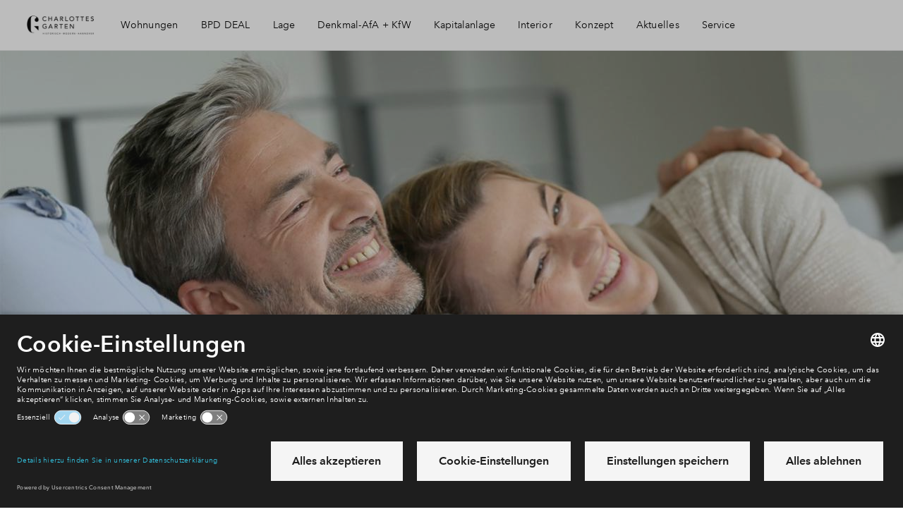

--- FILE ---
content_type: text/css
request_url: https://www.charlottes-garten-wohnen.de/frontend/hestia/assets/css/main.css?v=20260108162432
body_size: 76150
content:
:root{--color-primary:#b0d148;--color-primary-hover:#a7c446;--color-secondary:#32c1de;--color-secondary-hover:#2cadc7;--color-tertiary:#ed9b02;--heading-font-family:"Avenir Next W02",sans-serif;--heading-font-style:normal;--heading-text-transform:none;--heading-font-weight:$font-weight-semi-bold;--heading-color-large:var(--color-primary);--heading-color-small:var(--color-secondary);--intro-font-family:"Avenir Next W02";--intro-font-weight:$font-weight-medium;--intro-color:var(--color-grey-50);--intro-align:center}.t-theme-sustainable{--color-primary:#2db5ab;--color-primary-hover:#28a39a;--color-secondary:#f3b615;--color-secondary-hover:#dba413;--color-tertiary:#4d4d4d;--color-bg:#e2e6ef;--heading-font-family:"Lato W01",sans-serif;--heading-font-style:italic;--heading-text-transform:none;--heading-font-weight:$font-weight-light;--heading-color-large:var(--color-black);--heading-color-small:var(--color-black);--intro-font-family:"Lato W01";--intro-font-weight:$font-weight-regular;--intro-color:var(--color-grey-50);--intro-align:center}.t-theme-classic{--color-primary:#c69667;--color-primary-hover:#b2875d;--color-secondary:#4d4d4d;--color-secondary-hover:#000;--color-tertiary:#4d4d4d;--color-bg:#f0ebe8;--heading-font-family:"Aleo W01",sans-serif;--heading-font-style:normal;--heading-text-transform:none;--heading-font-weight:$font-weight-light;--heading-color-large:var(--color-black);--heading-color-small:var(--color-black);--intro-font-family:"Aleo W01";--intro-font-weight:$font-weight-regular;--intro-color:var(--color-grey-50);--intro-align:center}.t-theme-modern{--color-primary:#f12e38;--color-primary-hover:#d92932;--color-secondary:#1e1e1e;--color-secondary-hover:#000;--color-tertiary:#1e1e1e;--color-bg:#e2e6ef;--heading-font-family:"Futura LT W01",sans-serif;--heading-font-style:normal;--heading-text-transform:uppercase;--heading-font-weight:$font-weight-medium;--heading-color-large:var(--color-secondary);--heading-color-small:var(--color-black);--intro-font-family:"Futura LT W01",sans-serif;--intro-font-weight:$font-weight-medium;--intro-color:var(--color-grey-50);--intro-align:left}.t-theme-raw{--color-primary:#2db5ab;--color-primary-hover:#28a39a;--color-secondary:#1e1e1e;--color-secondary-hover:#000;--color-tertiary:#1e1e1e;--color-bg:#e2e6ef;--heading-font-family:"Futura LT W01",sans-serif;--heading-font-style:normal;--heading-text-transform:uppercase;--heading-font-weight:$font-weight-medium;--heading-color-large:var(--color-secondary);--heading-color-small:var(--color-black);--intro-font-family:"Futura LT W01",sans-serif;--intro-font-weight:$font-weight-medium;--intro-color:var(--color-grey-50);--intro-align:center}.t-theme-urban{--color-primary:#d93f73;--color-primary-hover:#c33967;--color-secondary:#1e1e1e;--color-secondary-hover:#000;--color-tertiary:#1e1e1e;--color-bg:#e2e6ef;--heading-font-family:"Futura LT W01",sans-serif;--heading-font-style:normal;--heading-text-transform:uppercase;--heading-font-weight:$font-weight-medium;--heading-color-large:var(--color-secondary);--heading-color-small:var(--color-black);--intro-font-family:"Futura LT W01",sans-serif;--intro-font-weight:$font-weight-medium;--intro-color:var(--color-grey-50);--intro-align:left}.t-theme-sustainable .u-h1,.t-theme-sustainable .u-h2,.t-theme-sustainable h1,.t-theme-sustainable h2{display:inline-block;padding-bottom:1.6rem;position:relative}.t-theme-sustainable .u-h1:after,.t-theme-sustainable .u-h1:before,.t-theme-sustainable .u-h2:after,.t-theme-sustainable .u-h2:before,.t-theme-sustainable h1:after,.t-theme-sustainable h1:before,.t-theme-sustainable h2:after,.t-theme-sustainable h2:before{content:"";display:block;position:absolute;width:100%}.t-theme-sustainable .u-h1:before,.t-theme-sustainable .u-h2:before,.t-theme-sustainable h1:before,.t-theme-sustainable h2:before{border-bottom:.1rem solid var(--color-secondary);bottom:1rem}.t-theme-sustainable .u-h1:after,.t-theme-sustainable .u-h2:after,.t-theme-sustainable h1:after,.t-theme-sustainable h2:after{background-repeat:repeat-x;background-size:.6rem .2rem;bottom:.2rem;height:.2rem}.t-theme-raw .u-h1,.t-theme-raw .u-h2,.t-theme-raw h1,.t-theme-raw h2{border-bottom:.6rem solid var(--color-secondary);display:inline-block;text-transform:uppercase}:root{--color-alert:#ed3f3b;--color-progression:#d93f73;--color-attention:#ed9b02;--color-positive:#badb4f;--color-positive-light:#f5f8e2;--color-selected:#32bedc;--color-tile-selected:#ebf9fc;--color-black:#000;--color-grey-90:#1e1e1e;--color-grey-50:#4d4d4d;--color-grey-30:#9b9b9b;--color-grey-20:#d8d8d8;--color-grey-10:#e6e6e6;--color-grey-5:#f5f5f5;--color-white:#fff;--color-bg:#f2f2f2;--color-green-bg:#f7faed;--color-blue-bg:#f1f8fc;--color-pinterest:#e60023;--color-email:#b23121;--color-facebook:#3b5998;--color-whatsapp:#25d360;--color-energy-a:#13852d;--color-energy-a-plus:#13852d;--color-energy-a-plus-plus:#13852d;--color-energy-b:#4aa847;--color-energy-c:#9dba3a;--color-energy-d:#ecd71c;--color-energy-e:#eb9d21;--color-energy-f:#ed6527;--color-energy-g:#db372d;--color-black-shadow:rgba(0,0,0,.17)}@font-face{font-display:fallback;font-family:Avenir Next W02;font-style:normal;font-weight:200;src:url(/frontend/hestia/assets/fonts/AvenirNextW02-Thin.woff2) format("woff2"),url(/frontend/hestia/assets/fonts/AvenirNextW02-Thin.woff) format("woff")}@font-face{font-display:fallback;font-family:Avenir Next W02;font-style:normal;font-weight:400;src:url(/frontend/hestia/assets/fonts/AvenirNextW02-Regular.woff2) format("woff2"),url(/frontend/hestia/assets/fonts/AvenirNextW02-Regular.woff) format("woff")}@font-face{font-display:fallback;font-family:Avenir Next W02;font-style:italic;font-weight:400;src:url(/frontend/hestia/assets/fonts/AvenirNextW02-RegularItalic.woff2) format("woff2"),url(/frontend/hestia/assets/fonts/AvenirNextW02-RegularItalic.woff) format("woff")}@font-face{font-display:fallback;font-family:Avenir Next W02;font-style:normal;font-weight:500;src:url(/frontend/hestia/assets/fonts/AvenirNextW01-Medium.woff2) format("woff2"),url(/frontend/hestia/assets/fonts/AvenirNextW01-Medium.woff) format("woff")}@font-face{font-display:fallback;font-family:Avenir Next W02;font-style:normal;font-weight:600;src:url(/frontend/hestia/assets/fonts/AvenirNextW02-Demi.woff2) format("woff2"),url(/frontend/hestia/assets/fonts/AvenirNextW02-Demi.woff) format("woff")}@font-face{font-display:fallback;font-family:Avenir Next W02;font-style:italic;font-weight:600;src:url(/frontend/hestia/assets/fonts/AvenirNextW02-DemiItalic.woff2) format("woff2"),url(/frontend/hestia/assets/fonts/AvenirNextW02-DemiItalic.woff) format("woff")}@font-face{font-display:fallback;font-family:Avenir Next W02;font-style:normal;font-weight:700;src:url(/frontend/hestia/assets/fonts/AvenirNextW02-Bold.woff2) format("woff2"),url(/frontend/hestia/assets/fonts/AvenirNextW02-Bold.woff) format("woff")}@font-face{font-display:fallback;font-family:Lato W01;font-style:italic;font-weight:200;src:url(/frontend/hestia/assets/fonts/Lato-LightItalic.woff2) format("woff2"),url(/frontend/hestia/assets/fonts/Lato-LightItalic.woff) format("woff")}@font-face{font-display:fallback;font-family:Lato W01;font-style:normal;font-weight:400;src:url(/frontend/hestia/assets/fonts/Lato-Regular.woff2) format("woff2"),url(/frontend/hestia/assets/fonts/Lato-Regular.woff) format("woff")}@font-face{font-display:fallback;font-family:Lato W01;font-style:normal;font-weight:700;src:url(/frontend/hestia/assets/fonts/Lato-Bold.woff2) format("woff2"),url(/frontend/hestia/assets/fonts/Lato-Bold.woff) format("woff")}@font-face{font-display:fallback;font-family:Aleo W01;font-style:normal;font-weight:200;src:url(/frontend/hestia/assets/fonts/Aleo-Light-webfont.woff) format("woff")}@font-face{font-display:fallback;font-family:Aleo W01;font-style:normal;font-weight:400;src:url(/frontend/hestia/assets/fonts/Aleo-Regular-webfont.woff) format("woff")}@font-face{font-display:fallback;font-family:Aleo W01;font-style:normal;font-weight:700;src:url(/frontend/hestia/assets/fonts/Aleo-Bold-webfont.woff) format("woff")}@font-face{font-display:fallback;font-family:Futura LT W01;font-style:normal;font-weight:350;src:url(/frontend/hestia/assets/fonts/FuturaLTW01-Light.woff) format("woff")}@font-face{font-display:fallback;font-family:Futura LT W01;font-style:normal;font-weight:400;src:url(/frontend/hestia/assets/fonts/FuturaLTW01-Regular.woff) format("woff")}@font-face{font-display:fallback;font-family:Futura LT W01;font-style:normal;font-weight:700;src:url(/frontend/hestia/assets/fonts/FuturaLTW01-Bold.woff) format("woff")}*,:after,:before{-webkit-box-sizing:border-box;box-sizing:border-box;margin:0;padding:0}:focus{outline:none}a,body,button,html,input{-webkit-tap-highlight-color:rgba(0,0,0,0)}body{min-height:100%;overflow-y:scroll}table{width:100%}td,th{vertical-align:top}iframe{border:0;display:block}img,svg{vertical-align:middle}svg{display:inline-block}select{max-width:100%}body,html{width:100%}html{-ms-text-size-adjust:100%;-webkit-text-size-adjust:100%;font-family:sans-serif}body{margin:0}article,aside,details,figcaption,figure,footer,header,hgroup,main,menu,nav,section,summary{display:block}audio,canvas,progress,video{display:inline-block;vertical-align:baseline}audio:not([controls]){display:none;height:0}[hidden],template{display:none}a{background-color:transparent}a:active,a:hover{outline:0}abbr[title]{border-bottom:1px dotted}b,strong{font-weight:500}dfn{font-style:italic}h1{font-size:2em;margin:.67em 0}mark{background:#ff0;color:#000}small{font-size:80%}sub,sup{font-size:75%;line-height:0;position:relative;vertical-align:baseline}sup{top:-.5em}sub{bottom:-.25em}img{border:0}svg:not(:root){overflow:hidden}hr{-webkit-box-sizing:content-box;box-sizing:content-box;height:0}pre{overflow:auto}code,kbd,pre,samp{font-family:monospace,monospace;font-size:1em}button,input,optgroup,select,textarea{color:inherit;font:inherit;margin:0}button{overflow:visible}button,select{text-transform:none}button,html input[type=button],input[type=reset],input[type=submit]{-moz-appearance:none;appearance:none;-webkit-appearance:none;background:none;border:0;margin:0;outline:none;padding:0}button[disabled],html input[disabled]{cursor:default}button::-moz-focus-inner,input::-moz-focus-inner{border:0;padding:0}input{line-height:normal}input[type=checkbox],input[type=radio]{-webkit-box-sizing:border-box;box-sizing:border-box;padding:0}input[type=number]::-webkit-inner-spin-button,input[type=number]::-webkit-outer-spin-button{height:auto}input[type=search]{-webkit-appearance:textfield;-moz-appearance:textfield;appearance:textfield;-webkit-box-sizing:border-box;box-sizing:border-box}input[type=search]::-webkit-search-cancel-button,input[type=search]::-webkit-search-decoration{-webkit-appearance:none;appearance:none}fieldset{margin:0;padding:0}legend{border:0;padding:0}textarea{overflow:auto}optgroup{font-weight:700}table{border-collapse:collapse;border-spacing:0}td,th{padding:0}h1,h2,h3,h4,h5,h6{margin:0;padding:0}body,html{-webkit-font-smoothing:antialiased;-moz-osx-font-smoothing:grayscale;min-width:320px}body,html{min-height:100%}html{background-color:var(--color-white);color:var(--color-black);font-family:Avenir Next W02,sans-serif;font-size:10px;scroll-behavior:smooth}html.no--scroll{overflow-y:hidden!important}.o-body,body{font-size:1.4rem;font-weight:400;-webkit-hyphens:none;-ms-hyphens:none;hyphens:none;letter-spacing:.25px;line-height:1.71;min-height:100vh;word-break:normal}.no--scroll .o-body,.no--scroll body{overflow-y:hidden!important}.modal--is-open .o-body,.modal--is-open body{height:100%;overflow:hidden}.o-body:not(.has--transparent-header),body:not(.has--transparent-header){padding-top:6.5rem}bpd-content-collapse,bpd-modal{display:none}bpd-content-collapse[initialized],bpd-modal[initialized]{display:block}button{-webkit-box-pack:center;-ms-flex-pack:center;-webkit-box-align:center;-ms-flex-align:center;-webkit-align-items:center;align-items:center;cursor:pointer;display:-webkit-inline-box;display:-webkit-inline-flex;display:-ms-inline-flexbox;display:inline-flex;-webkit-justify-content:center;justify-content:center;margin:0;position:relative;text-align:center;text-decoration:none;-webkit-user-select:none;-moz-user-select:none;-ms-user-select:none;user-select:none;vertical-align:top}button.is-loading{pointer-events:none}fieldset{border:0}h1{font-size:5.6rem;line-height:1.14}h1,h2{font-family:var(--heading-font-family);font-style:var(--heading-font-style);font-weight:var(--heading-font-weight);letter-spacing:.25px;text-transform:var(--heading-text-transform)}h2{font-size:4rem;line-height:1.2}h3{font-size:3.2rem;letter-spacing:.25px;line-height:1.25}h3,h4{font-weight:500}h4{font-size:2.6rem;letter-spacing:.5px;line-height:1.31}h5,h6{font-size:1.8rem;font-weight:600;line-height:1.78}textarea{resize:none}a{color:currentColor;cursor:pointer;text-decoration:none;text-overflow:ellipsis;-webkit-transition:.2s cubic-bezier(.455,.03,.515,.955);transition:.2s cubic-bezier(.455,.03,.515,.955);-webkit-transition-property:border,color,background-color;transition-property:border,color,background-color}.has--keyboard-focus a:focus{position:relative}.has--keyboard-focus a:focus:before{-webkit-animation:focus-pulse 1.5s cubic-bezier(.785,.135,.15,.86) infinite;animation:focus-pulse 1.5s cubic-bezier(.785,.135,.15,.86) infinite;background-color:var(--color-primary);content:"";display:block;height:calc(100% + 15px);left:50%;position:absolute;top:50%;-webkit-transform:translate3d(-50%,-50%,0);transform:translate3d(-50%,-50%,0);width:calc(100% + 15px);z-index:-1}@-webkit-keyframes focus-pulse{0%{opacity:0;-webkit-transform:translate3d(-50%,-50%,0) scale(.85);transform:translate3d(-50%,-50%,0) scale(.85)}50%{opacity:.15;-webkit-transform:translate3d(-50%,-50%,0) scale(1);transform:translate3d(-50%,-50%,0) scale(1)}to{opacity:0;-webkit-transform:translate3d(-50%,-50%,0) scale(.85);transform:translate3d(-50%,-50%,0) scale(.85)}}@keyframes focus-pulse{0%{opacity:0;-webkit-transform:translate3d(-50%,-50%,0) scale(.85);transform:translate3d(-50%,-50%,0) scale(.85)}50%{opacity:.15;-webkit-transform:translate3d(-50%,-50%,0) scale(1);transform:translate3d(-50%,-50%,0) scale(1)}to{opacity:0;-webkit-transform:translate3d(-50%,-50%,0) scale(.85);transform:translate3d(-50%,-50%,0) scale(.85)}}ol{padding-left:8px}p+p:last-child:not(.ignore-last-child-margin){margin-top:1em}.o-container{margin-left:auto;margin-right:auto;max-width:1440px;padding-left:16px;padding-right:16px}.o-grid{-webkit-box-flex:0;-webkit-box-direction:normal;-webkit-box-sizing:border-box;box-sizing:border-box;display:-webkit-box;display:-webkit-flex;display:-ms-flexbox;display:flex;-webkit-flex:0 1 auto;-ms-flex:0 1 auto;flex:0 1 auto;-webkit-flex-direction:row;-ms-flex-direction:row;flex-direction:row;-webkit-flex-wrap:wrap;-ms-flex-wrap:wrap;flex-wrap:wrap;margin-left:-8px;margin-right:-8px;width:calc(100% + 16px)}.o-grid,.o-grid.reverse{-webkit-box-orient:horizontal}.o-grid.reverse{-webkit-box-direction:reverse;-webkit-flex-direction:row-reverse;-ms-flex-direction:row-reverse;flex-direction:row-reverse}.o-col.reverse{-webkit-box-orient:vertical;-webkit-box-direction:reverse;-webkit-flex-direction:column-reverse;-ms-flex-direction:column-reverse;flex-direction:column-reverse}.o-col{-ms-flex-positive:0;-ms-flex-negative:0;-ms-flex-preferred-size:auto;display:-webkit-box;display:-webkit-flex;display:-ms-flexbox;display:flex;-webkit-flex-basis:auto;flex-basis:auto;-webkit-flex-grow:0;flex-grow:0;-webkit-flex-shrink:0;flex-shrink:0}.o-col,.o-col-0{-webkit-box-flex:0;padding-left:8px;padding-right:8px}.o-col-0{-ms-flex-positive:0;-ms-flex-negative:0;-ms-flex-preferred-size:0%;-webkit-flex-basis:0%;flex-basis:0%;-webkit-flex-grow:0;flex-grow:0;-webkit-flex-shrink:0;flex-shrink:0;max-width:0}.u-push-0{position:relative;right:0}.u-pull-0{left:0;position:relative}.u-pre-0{margin-left:0;position:relative}.u-post-0{margin-right:0;position:relative}.o-col-1{-webkit-box-flex:0;-ms-flex-positive:0;-ms-flex-negative:0;-ms-flex-preferred-size:8.3333333333%;-webkit-flex-basis:8.3333333333%;flex-basis:8.3333333333%;-webkit-flex-grow:0;flex-grow:0;-webkit-flex-shrink:0;flex-shrink:0;max-width:8.3333333333%;padding-left:8px;padding-right:8px}.u-push-1{position:relative;right:-8.3333333333%}.u-pull-1{left:-8.3333333333%;position:relative}.u-pre-1{margin-left:8.3333333333%;position:relative}.u-post-1{margin-right:8.3333333333%;position:relative}.o-col-2{-webkit-box-flex:0;-ms-flex-positive:0;-ms-flex-negative:0;-ms-flex-preferred-size:16.6666666667%;-webkit-flex-basis:16.6666666667%;flex-basis:16.6666666667%;-webkit-flex-grow:0;flex-grow:0;-webkit-flex-shrink:0;flex-shrink:0;max-width:16.6666666667%;padding-left:8px;padding-right:8px}.u-push-2{position:relative;right:-16.6666666667%}.u-pull-2{left:-16.6666666667%;position:relative}.u-pre-2{margin-left:16.6666666667%;position:relative}.u-post-2{margin-right:16.6666666667%;position:relative}.o-col-3{-webkit-box-flex:0;-ms-flex-positive:0;-ms-flex-negative:0;-ms-flex-preferred-size:25%;-webkit-flex-basis:25%;flex-basis:25%;-webkit-flex-grow:0;flex-grow:0;-webkit-flex-shrink:0;flex-shrink:0;max-width:25%;padding-left:8px;padding-right:8px}.u-push-3{position:relative;right:-25%}.u-pull-3{left:-25%;position:relative}.u-pre-3{margin-left:25%;position:relative}.u-post-3{margin-right:25%;position:relative}.o-col-4{-webkit-box-flex:0;-ms-flex-positive:0;-ms-flex-negative:0;-ms-flex-preferred-size:33.3333333333%;-webkit-flex-basis:33.3333333333%;flex-basis:33.3333333333%;-webkit-flex-grow:0;flex-grow:0;-webkit-flex-shrink:0;flex-shrink:0;max-width:33.3333333333%;padding-left:8px;padding-right:8px}.u-push-4{position:relative;right:-33.3333333333%}.u-pull-4{left:-33.3333333333%;position:relative}.u-pre-4{margin-left:33.3333333333%;position:relative}.u-post-4{margin-right:33.3333333333%;position:relative}.o-col-5{-webkit-box-flex:0;-ms-flex-positive:0;-ms-flex-negative:0;-ms-flex-preferred-size:41.6666666667%;-webkit-flex-basis:41.6666666667%;flex-basis:41.6666666667%;-webkit-flex-grow:0;flex-grow:0;-webkit-flex-shrink:0;flex-shrink:0;max-width:41.6666666667%;padding-left:8px;padding-right:8px}.u-push-5{position:relative;right:-41.6666666667%}.u-pull-5{left:-41.6666666667%;position:relative}.u-pre-5{margin-left:41.6666666667%;position:relative}.u-post-5{margin-right:41.6666666667%;position:relative}.o-col-6{-webkit-box-flex:0;-ms-flex-positive:0;-ms-flex-negative:0;-ms-flex-preferred-size:50%;-webkit-flex-basis:50%;flex-basis:50%;-webkit-flex-grow:0;flex-grow:0;-webkit-flex-shrink:0;flex-shrink:0;max-width:50%;padding-left:8px;padding-right:8px}.u-push-6{position:relative;right:-50%}.u-pull-6{left:-50%;position:relative}.u-pre-6{margin-left:50%;position:relative}.u-post-6{margin-right:50%;position:relative}.o-col-7{-webkit-box-flex:0;-ms-flex-positive:0;-ms-flex-negative:0;-ms-flex-preferred-size:58.3333333333%;-webkit-flex-basis:58.3333333333%;flex-basis:58.3333333333%;-webkit-flex-grow:0;flex-grow:0;-webkit-flex-shrink:0;flex-shrink:0;max-width:58.3333333333%;padding-left:8px;padding-right:8px}.u-push-7{position:relative;right:-58.3333333333%}.u-pull-7{left:-58.3333333333%;position:relative}.u-pre-7{margin-left:58.3333333333%;position:relative}.u-post-7{margin-right:58.3333333333%;position:relative}.o-col-8{-webkit-box-flex:0;-ms-flex-positive:0;-ms-flex-negative:0;-ms-flex-preferred-size:66.6666666667%;-webkit-flex-basis:66.6666666667%;flex-basis:66.6666666667%;-webkit-flex-grow:0;flex-grow:0;-webkit-flex-shrink:0;flex-shrink:0;max-width:66.6666666667%;padding-left:8px;padding-right:8px}.u-push-8{position:relative;right:-66.6666666667%}.u-pull-8{left:-66.6666666667%;position:relative}.u-pre-8{margin-left:66.6666666667%;position:relative}.u-post-8{margin-right:66.6666666667%;position:relative}.o-col-9{-webkit-box-flex:0;-ms-flex-positive:0;-ms-flex-negative:0;-ms-flex-preferred-size:75%;-webkit-flex-basis:75%;flex-basis:75%;-webkit-flex-grow:0;flex-grow:0;-webkit-flex-shrink:0;flex-shrink:0;max-width:75%;padding-left:8px;padding-right:8px}.u-push-9{position:relative;right:-75%}.u-pull-9{left:-75%;position:relative}.u-pre-9{margin-left:75%;position:relative}.u-post-9{margin-right:75%;position:relative}.o-col-10{-webkit-box-flex:0;-ms-flex-positive:0;-ms-flex-negative:0;-ms-flex-preferred-size:83.3333333333%;-webkit-flex-basis:83.3333333333%;flex-basis:83.3333333333%;-webkit-flex-grow:0;flex-grow:0;-webkit-flex-shrink:0;flex-shrink:0;max-width:83.3333333333%;padding-left:8px;padding-right:8px}.u-push-10{position:relative;right:-83.3333333333%}.u-pull-10{left:-83.3333333333%;position:relative}.u-pre-10{margin-left:83.3333333333%;position:relative}.u-post-10{margin-right:83.3333333333%;position:relative}.o-col-11{-webkit-box-flex:0;-ms-flex-positive:0;-ms-flex-negative:0;-ms-flex-preferred-size:91.6666666667%;-webkit-flex-basis:91.6666666667%;flex-basis:91.6666666667%;-webkit-flex-grow:0;flex-grow:0;-webkit-flex-shrink:0;flex-shrink:0;max-width:91.6666666667%;padding-left:8px;padding-right:8px}.u-push-11{position:relative;right:-91.6666666667%}.u-pull-11{left:-91.6666666667%;position:relative}.u-pre-11{margin-left:91.6666666667%;position:relative}.u-post-11{margin-right:91.6666666667%;position:relative}.o-col-12{-webkit-box-flex:0;-ms-flex-positive:0;-ms-flex-negative:0;-ms-flex-preferred-size:100%;-webkit-flex-basis:100%;flex-basis:100%;-webkit-flex-grow:0;flex-grow:0;-webkit-flex-shrink:0;flex-shrink:0;max-width:100%;padding-left:8px;padding-right:8px}.u-push-12{position:relative;right:-100%}.u-pull-12{left:-100%;position:relative}.u-pre-12{margin-left:100%;position:relative}.u-post-12{margin-right:100%;position:relative}.o-col{-webkit-box-flex:1;-ms-flex-positive:1;-ms-flex-preferred-size:0;-webkit-flex-basis:0;flex-basis:0;-webkit-flex-grow:1;flex-grow:1;max-width:100%}.o-background-image,.o-background-image--top{background-position:50%;background-size:cover;bottom:0;left:0;position:absolute;right:0;top:0}.o-background-image--top{background-position:top}.o-background-image--bottom{background-position:50%;background-position:bottom}.o-background-image--bottom,.o-background-image--left{background-size:cover;bottom:0;left:0;position:absolute;right:0;top:0}.o-background-image--left{background-position:50%;background-position:0}.o-background-image--right{background-position:50%;background-position:100%}.o-background-image--overlay,.o-background-image--right{background-size:cover;bottom:0;left:0;position:absolute;right:0;top:0}.o-background-image--overlay{background-position:50%}.o-background-image--overlay:after{background-color:var(--color-black);bottom:0;content:"";left:0;opacity:.2;position:absolute;right:0;top:0}.o-background-image--gradient{background-position:50%;background-size:cover;bottom:0;left:0;position:absolute;right:0;top:0}.o-background-image--gradient:after{background-image:-webkit-gradient(linear,left top,left bottom,color-stop(0,rgba(0,0,0,.5)),color-stop(50%,rgba(0,0,0,.15)),color-stop(65%,rgba(0,0,0,.075)),color-stop(75.5%,rgba(0,0,0,.038)),color-stop(82.85%,rgba(0,0,0,.019)),color-stop(88%,rgba(0,0,0,.01)),to(transparent));background-image:linear-gradient(rgba(0,0,0,.5),rgba(0,0,0,.15) 50%,rgba(0,0,0,.075) 65%,rgba(0,0,0,.038) 75.5%,rgba(0,0,0,.019) 82.85%,rgba(0,0,0,.01) 88%,transparent);bottom:0;content:"";left:0;position:absolute;right:0;top:0}.o-scrollable-container{height:inherit}.o-scrollable-container+inview-indicator{display:-webkit-box;display:-webkit-flex;display:-ms-flexbox;display:flex;padding-bottom:1rem}.c-button{-webkit-box-pack:center;-ms-flex-pack:center;-webkit-box-align:center;-ms-flex-align:center;-webkit-align-items:center;align-items:center;color:var(--color-black);cursor:pointer;display:-webkit-inline-box;display:-webkit-inline-flex;display:-ms-inline-flexbox;display:inline-flex;height:5.6rem;-webkit-justify-content:center;justify-content:center;margin:0;min-width:5.6rem;overflow:hidden;padding:0 1.6rem;position:relative;text-align:center;text-decoration:none;-webkit-transition:.2s cubic-bezier(.455,.03,.515,.955);transition:.2s cubic-bezier(.455,.03,.515,.955);-webkit-transition-property:color;transition-property:color;-webkit-user-select:none;-moz-user-select:none;-ms-user-select:none;user-select:none;vertical-align:top;z-index:0}.c-button .button__label{text-wrap:nowrap;display:block;font-size:1.4rem;font-weight:600;letter-spacing:.5px;line-height:1.71}.c-button .button__icon,.c-button .button__label{-webkit-transition:.2s cubic-bezier(.455,.03,.515,.955);transition:.2s cubic-bezier(.455,.03,.515,.955);-webkit-transition-property:color opacity;transition-property:color opacity}.c-button .button__icon+.button__label{margin-left:1.6rem}.c-button:has(.c-button-loader).is-loading .button__icon,.c-button:has(.c-button-loader).is-loading .button__label{opacity:0}.c-button:after,.c-button:before{content:"";height:100%;left:0;position:absolute;top:0;width:100%}.c-button:before{background-color:var(--color-primary);-webkit-transform:translateX(0);transform:translateX(0);-webkit-transition:.2s cubic-bezier(.455,.03,.515,.955);transition:.2s cubic-bezier(.455,.03,.515,.955);z-index:-1}.c-button:after{background-color:var(--color-primary-hover);z-index:-2}.c-button:focus:not([disabled]):before,html.is-touch--with-mouse .c-button:hover:not([disabled]):before,html:not(.is-touch) .c-button:hover:not([disabled]):before{-webkit-transform:translateX(100%);transform:translateX(100%)}.c-button[disabled]{color:var(--color-grey-30);cursor:auto;pointer-events:none}.c-button[disabled]:before{background-color:var(--color-grey-10)}.c-button--text{-webkit-box-pack:center;-ms-flex-pack:center;-webkit-box-align:center;-ms-flex-align:center;-webkit-align-items:center;align-items:center;color:currentColor;cursor:pointer;display:-webkit-inline-box;display:-webkit-inline-flex;display:-ms-inline-flexbox;display:inline-flex;-webkit-justify-content:center;justify-content:center;margin:0;position:relative;text-align:center;text-decoration:none;-webkit-transform-origin:right center;transform-origin:right center;-webkit-user-select:none;-moz-user-select:none;-ms-user-select:none;user-select:none;vertical-align:top;z-index:0}.c-button--text:disabled{color:var(--color-grey)}.c-button--text .button__label{color:currentColor;display:inline-block;font-size:1.4rem;font-weight:600;letter-spacing:.5px;line-height:1.71;position:relative;-webkit-transition:1s cubic-bezier(.19,1,.22,1);transition:1s cubic-bezier(.19,1,.22,1);-webkit-transition-property:color;transition-property:color}.c-button--text .button__label:after,.c-button--text .button__label:before{background-color:currentColor;bottom:-.1rem;content:"";height:.2rem;left:0;pointer-events:none;position:absolute;-webkit-transition:1s cubic-bezier(.19,1,.22,1);transition:1s cubic-bezier(.19,1,.22,1);-webkit-transition-property:-webkit-transform;transition-property:-webkit-transform;transition-property:transform;transition-property:transform,-webkit-transform;width:100%}.c-button--text .button__label:before{-webkit-transform:scale(1);transform:scale(1);-webkit-transform-origin:right center;transform-origin:right center;-webkit-transition-delay:.1s;transition-delay:.1s}.c-button--text .button__label:after{-webkit-transform:scaleX(0);transform:scaleX(0);-webkit-transform-origin:left center;transform-origin:left center;-webkit-transition-delay:0s;transition-delay:0s}html.is-touch--with-mouse .c-button--text:hover .button__label:before,html:not(.is-touch) .c-button--text:hover .button__label:before{-webkit-transform:scaleX(0);transform:scaleX(0);-webkit-transition-delay:0s;transition-delay:0s}html.is-touch--with-mouse .c-button--text:hover .button__label:after,html:not(.is-touch) .c-button--text:hover .button__label:after{-webkit-transform:scale(1);transform:scale(1);-webkit-transition-delay:.1s;transition-delay:.1s}.c-button--text:focus .button__label:before{-webkit-transform:scaleX(0);transform:scaleX(0);-webkit-transition-delay:0s;transition-delay:0s}.c-button--text:focus .button__label:after{-webkit-transform:scale(1);transform:scale(1);-webkit-transition-delay:.1s;transition-delay:.1s}.c-button--primary{-webkit-box-pack:center;-ms-flex-pack:center;-webkit-box-align:center;-ms-flex-align:center;-webkit-align-items:center;align-items:center;color:var(--color-black);cursor:pointer;display:-webkit-inline-box;display:-webkit-inline-flex;display:-ms-inline-flexbox;display:inline-flex;height:5.6rem;-webkit-justify-content:center;justify-content:center;margin:0;min-width:5.6rem;overflow:hidden;padding:0 1.6rem;position:relative;text-align:center;text-decoration:none;-webkit-transition:.2s cubic-bezier(.455,.03,.515,.955);transition:.2s cubic-bezier(.455,.03,.515,.955);-webkit-transition-property:color;transition-property:color;-webkit-user-select:none;-moz-user-select:none;-ms-user-select:none;user-select:none;vertical-align:top;z-index:0}.c-button--primary .button__label{text-wrap:nowrap;display:block;font-size:1.4rem;font-weight:600;letter-spacing:.5px;line-height:1.71}.c-button--primary .button__icon,.c-button--primary .button__label{-webkit-transition:.2s cubic-bezier(.455,.03,.515,.955);transition:.2s cubic-bezier(.455,.03,.515,.955);-webkit-transition-property:color opacity;transition-property:color opacity}.c-button--primary .button__icon+.button__label{margin-left:1.6rem}.c-button--primary:has(.c-button-loader).is-loading .button__icon,.c-button--primary:has(.c-button-loader).is-loading .button__label{opacity:0}.c-button--primary:after,.c-button--primary:before{content:"";height:100%;left:0;position:absolute;top:0;width:100%}.c-button--primary:before{background-color:var(--color-primary);-webkit-transform:translateX(0);transform:translateX(0);-webkit-transition:.2s cubic-bezier(.455,.03,.515,.955);transition:.2s cubic-bezier(.455,.03,.515,.955);z-index:-1}.c-button--primary:after{background-color:var(--color-primary-hover);z-index:-2}.c-button--primary:focus:not([disabled]):before,html.is-touch--with-mouse .c-button--primary:hover:not([disabled]):before,html:not(.is-touch) .c-button--primary:hover:not([disabled]):before{-webkit-transform:translateX(100%);transform:translateX(100%)}.c-button--primary[disabled]{color:var(--color-grey-30);cursor:auto;pointer-events:none}.c-button--primary[disabled]:before{background-color:var(--color-grey-10)}.c-button--secondary{-webkit-box-pack:center;-ms-flex-pack:center;-webkit-box-align:center;-ms-flex-align:center;-webkit-align-items:center;align-items:center;color:var(--color-black);cursor:pointer;display:-webkit-inline-box;display:-webkit-inline-flex;display:-ms-inline-flexbox;display:inline-flex;height:5.6rem;-webkit-justify-content:center;justify-content:center;margin:0;min-width:5.6rem;overflow:hidden;padding:0 1.6rem;position:relative;text-align:center;text-decoration:none;-webkit-transition:.2s cubic-bezier(.455,.03,.515,.955);transition:.2s cubic-bezier(.455,.03,.515,.955);-webkit-transition-property:color;transition-property:color;-webkit-user-select:none;-moz-user-select:none;-ms-user-select:none;user-select:none;vertical-align:top;z-index:0}.c-button--secondary .button__label{text-wrap:nowrap;display:block;font-size:1.4rem;font-weight:600;letter-spacing:.5px;line-height:1.71}.c-button--secondary .button__icon,.c-button--secondary .button__label{-webkit-transition:.2s cubic-bezier(.455,.03,.515,.955);transition:.2s cubic-bezier(.455,.03,.515,.955);-webkit-transition-property:color opacity;transition-property:color opacity}.c-button--secondary .button__icon+.button__label{margin-left:1.6rem}.c-button--secondary:has(.c-button-loader).is-loading .button__icon,.c-button--secondary:has(.c-button-loader).is-loading .button__label{opacity:0}.c-button--secondary:after,.c-button--secondary:before{content:"";height:100%;left:0;position:absolute;top:0;width:100%}.c-button--secondary:before{background-color:var(--color-secondary);-webkit-transform:translateX(0);transform:translateX(0);-webkit-transition:.2s cubic-bezier(.455,.03,.515,.955);transition:.2s cubic-bezier(.455,.03,.515,.955);z-index:-1}.c-button--secondary:after{background-color:var(--color-secondary-hover);z-index:-2}.c-button--secondary:focus:not([disabled]):before,html.is-touch--with-mouse .c-button--secondary:hover:not([disabled]):before,html:not(.is-touch) .c-button--secondary:hover:not([disabled]):before{-webkit-transform:translateX(100%);transform:translateX(100%)}.c-button--secondary[disabled]{color:var(--color-grey-30);cursor:auto;pointer-events:none}.c-button--secondary[disabled]:before{background-color:var(--color-grey-10)}.t-theme-classic .c-button--secondary,.t-theme-modern .c-button--secondary,.t-theme-raw .c-button--secondary,.t-theme-urban .c-button--secondary{color:var(--color-white)}.c-button--tertiary{-webkit-box-pack:center;-ms-flex-pack:center;-webkit-box-align:center;-ms-flex-align:center;-webkit-align-items:center;align-items:center;border:.1rem solid var(--color-grey-20);color:var(--color-black);cursor:pointer;display:-webkit-inline-box;display:-webkit-inline-flex;display:-ms-inline-flexbox;display:inline-flex;height:5.6rem;-webkit-justify-content:center;justify-content:center;margin:0;min-width:5.6rem;overflow:hidden;padding:0 1.5rem;position:relative;text-align:center;text-decoration:none;-webkit-transition:.2s cubic-bezier(.455,.03,.515,.955);transition:.2s cubic-bezier(.455,.03,.515,.955);-webkit-transition-property:color;transition-property:color;-webkit-transition:border-color .2s cubic-bezier(.455,.03,.515,.955);transition:border-color .2s cubic-bezier(.455,.03,.515,.955);-webkit-user-select:none;-moz-user-select:none;-ms-user-select:none;user-select:none;vertical-align:top;z-index:0}.c-button--tertiary .button__label{text-wrap:nowrap;display:block;font-size:1.4rem;font-weight:600;letter-spacing:.5px;line-height:1.71}.c-button--tertiary .button__icon,.c-button--tertiary .button__label{-webkit-transition:.2s cubic-bezier(.455,.03,.515,.955);transition:.2s cubic-bezier(.455,.03,.515,.955);-webkit-transition-property:color opacity;transition-property:color opacity}.c-button--tertiary .button__icon+.button__label{margin-left:1.6rem}.c-button--tertiary:has(.c-button-loader).is-loading .button__icon,.c-button--tertiary:has(.c-button-loader).is-loading .button__label{opacity:0}.c-button--tertiary:after,.c-button--tertiary:before{content:"";height:100%;left:0;position:absolute;top:0;width:100%}.c-button--tertiary:before{background-color:var(--color-white);-webkit-transform:translateX(0);transform:translateX(0);-webkit-transition:.2s cubic-bezier(.455,.03,.515,.955);transition:.2s cubic-bezier(.455,.03,.515,.955);z-index:-1}.c-button--tertiary[disabled]{color:var(--color-grey-30);cursor:auto;pointer-events:none}.c-button--tertiary[disabled]:before{background-color:var(--color-grey-10)}html.is-touch--with-mouse .c-button--tertiary:hover,html:not(.is-touch) .c-button--tertiary:hover{border-color:var(--color-grey-30)}.c-button--tertiary:focus{border-color:var(--color-black)}.c-button--grey-90{-webkit-box-pack:center;-ms-flex-pack:center;-webkit-box-align:center;-ms-flex-align:center;-webkit-align-items:center;align-items:center;color:var(--color-white);cursor:pointer;display:-webkit-inline-box;display:-webkit-inline-flex;display:-ms-inline-flexbox;display:inline-flex;height:5.6rem;-webkit-justify-content:center;justify-content:center;margin:0;min-width:5.6rem;overflow:hidden;padding:0 1.6rem;position:relative;text-align:center;text-decoration:none;-webkit-transition:.2s cubic-bezier(.455,.03,.515,.955);transition:.2s cubic-bezier(.455,.03,.515,.955);-webkit-transition-property:color;transition-property:color;-webkit-user-select:none;-moz-user-select:none;-ms-user-select:none;user-select:none;vertical-align:top;z-index:0}.c-button--grey-90 .button__label{text-wrap:nowrap;display:block;font-size:1.4rem;font-weight:600;letter-spacing:.5px;line-height:1.71}.c-button--grey-90 .button__icon,.c-button--grey-90 .button__label{-webkit-transition:.2s cubic-bezier(.455,.03,.515,.955);transition:.2s cubic-bezier(.455,.03,.515,.955);-webkit-transition-property:color opacity;transition-property:color opacity}.c-button--grey-90 .button__icon+.button__label{margin-left:1.6rem}.c-button--grey-90:has(.c-button-loader).is-loading .button__icon,.c-button--grey-90:has(.c-button-loader).is-loading .button__label{opacity:0}.c-button--grey-90:after,.c-button--grey-90:before{content:"";height:100%;left:0;position:absolute;top:0;width:100%}.c-button--grey-90:before{background-color:var(--color-grey-90);-webkit-transform:translateX(0);transform:translateX(0);-webkit-transition:.2s cubic-bezier(.455,.03,.515,.955);transition:.2s cubic-bezier(.455,.03,.515,.955);z-index:-1}.c-button--grey-90:after{background-color:var(--color-grey-50);z-index:-2}html.is-touch--with-mouse .c-button--grey-90:hover:not([disabled]),html:not(.is-touch) .c-button--grey-90:hover:not([disabled]){color:var(--color-white)}html.is-touch--with-mouse .c-button--grey-90:hover:not([disabled]):before,html:not(.is-touch) .c-button--grey-90:hover:not([disabled]):before{-webkit-transform:translateX(100%);transform:translateX(100%)}.c-button--grey-90:focus:not([disabled]){color:var(--color-white)}.c-button--grey-90:focus:not([disabled]):before{-webkit-transform:translateX(100%);transform:translateX(100%)}.c-button--grey-90[disabled]{color:var(--color-grey-30);cursor:auto;pointer-events:none}.c-button--grey-90[disabled]:before{background-color:var(--color-grey-10)}.c-button--grey-10{-webkit-box-pack:center;-ms-flex-pack:center;-webkit-box-align:center;-ms-flex-align:center;-webkit-align-items:center;align-items:center;color:var(--color-black);cursor:pointer;display:-webkit-inline-box;display:-webkit-inline-flex;display:-ms-inline-flexbox;display:inline-flex;height:5.6rem;-webkit-justify-content:center;justify-content:center;margin:0;min-width:5.6rem;overflow:hidden;padding:0 1.6rem;position:relative;text-align:center;text-decoration:none;-webkit-transition:.2s cubic-bezier(.455,.03,.515,.955);transition:.2s cubic-bezier(.455,.03,.515,.955);-webkit-transition-property:color;transition-property:color;-webkit-user-select:none;-moz-user-select:none;-ms-user-select:none;user-select:none;vertical-align:top;z-index:0}.c-button--grey-10 .button__label{text-wrap:nowrap;display:block;font-size:1.4rem;font-weight:600;letter-spacing:.5px;line-height:1.71}.c-button--grey-10 .button__icon,.c-button--grey-10 .button__label{-webkit-transition:.2s cubic-bezier(.455,.03,.515,.955);transition:.2s cubic-bezier(.455,.03,.515,.955);-webkit-transition-property:color opacity;transition-property:color opacity}.c-button--grey-10 .button__icon+.button__label{margin-left:1.6rem}.c-button--grey-10:has(.c-button-loader).is-loading .button__icon,.c-button--grey-10:has(.c-button-loader).is-loading .button__label{opacity:0}.c-button--grey-10:after,.c-button--grey-10:before{content:"";height:100%;left:0;position:absolute;top:0;width:100%}.c-button--grey-10:before{background-color:var(--color-grey-10);-webkit-transform:translateX(0);transform:translateX(0);-webkit-transition:.2s cubic-bezier(.455,.03,.515,.955);transition:.2s cubic-bezier(.455,.03,.515,.955);z-index:-1}.c-button--grey-10:after{background-color:var(--color-white);z-index:-2}.c-button--grey-10:focus:not([disabled]):before,html.is-touch--with-mouse .c-button--grey-10:hover:not([disabled]):before,html:not(.is-touch) .c-button--grey-10:hover:not([disabled]):before{-webkit-transform:translateX(100%);transform:translateX(100%)}.c-button--grey-10[disabled]{color:var(--color-grey-30);cursor:auto;pointer-events:none}.c-button--grey-10[disabled]:before{background-color:var(--color-grey-10)}.c-button--grey-5{-webkit-box-pack:center;-ms-flex-pack:center;-webkit-box-align:center;-ms-flex-align:center;-webkit-align-items:center;align-items:center;color:var(--color-black);cursor:pointer;display:-webkit-inline-box;display:-webkit-inline-flex;display:-ms-inline-flexbox;display:inline-flex;height:5.6rem;-webkit-justify-content:center;justify-content:center;margin:0;min-width:5.6rem;overflow:hidden;padding:0 1.6rem;position:relative;text-align:center;text-decoration:none;-webkit-transition:.2s cubic-bezier(.455,.03,.515,.955);transition:.2s cubic-bezier(.455,.03,.515,.955);-webkit-transition-property:color;transition-property:color;-webkit-user-select:none;-moz-user-select:none;-ms-user-select:none;user-select:none;vertical-align:top;z-index:0}.c-button--grey-5 .button__label{text-wrap:nowrap;display:block;font-size:1.4rem;font-weight:600;letter-spacing:.5px;line-height:1.71}.c-button--grey-5 .button__icon,.c-button--grey-5 .button__label{-webkit-transition:.2s cubic-bezier(.455,.03,.515,.955);transition:.2s cubic-bezier(.455,.03,.515,.955);-webkit-transition-property:color opacity;transition-property:color opacity}.c-button--grey-5 .button__icon+.button__label{margin-left:1.6rem}.c-button--grey-5:has(.c-button-loader).is-loading .button__icon,.c-button--grey-5:has(.c-button-loader).is-loading .button__label{opacity:0}.c-button--grey-5:after,.c-button--grey-5:before{content:"";height:100%;left:0;position:absolute;top:0;width:100%}.c-button--grey-5:before{background-color:var(--color-grey-5);-webkit-transform:translateX(0);transform:translateX(0);-webkit-transition:.2s cubic-bezier(.455,.03,.515,.955);transition:.2s cubic-bezier(.455,.03,.515,.955);z-index:-1}.c-button--grey-5:after{background-color:var(--color-grey-10);z-index:-2}.c-button--grey-5:focus:not([disabled]):before,html.is-touch--with-mouse .c-button--grey-5:hover:not([disabled]):before,html:not(.is-touch) .c-button--grey-5:hover:not([disabled]):before{-webkit-transform:translateX(100%);transform:translateX(100%)}.c-button--grey-5[disabled]{color:var(--color-grey-30);cursor:auto;pointer-events:none}.c-button--grey-5[disabled]:before{background-color:var(--color-grey-10)}.c-button--white{-webkit-box-pack:center;-ms-flex-pack:center;-webkit-box-align:center;-ms-flex-align:center;-webkit-align-items:center;align-items:center;color:var(--color-black);cursor:pointer;display:-webkit-inline-box;display:-webkit-inline-flex;display:-ms-inline-flexbox;display:inline-flex;height:5.6rem;-webkit-justify-content:center;justify-content:center;margin:0;min-width:5.6rem;overflow:hidden;padding:0 1.6rem;position:relative;text-align:center;text-decoration:none;-webkit-transition:.2s cubic-bezier(.455,.03,.515,.955);transition:.2s cubic-bezier(.455,.03,.515,.955);-webkit-transition-property:color;transition-property:color;-webkit-user-select:none;-moz-user-select:none;-ms-user-select:none;user-select:none;vertical-align:top;z-index:0}.c-button--white .button__label{text-wrap:nowrap;display:block;font-size:1.4rem;font-weight:600;letter-spacing:.5px;line-height:1.71}.c-button--white .button__icon,.c-button--white .button__label{-webkit-transition:.2s cubic-bezier(.455,.03,.515,.955);transition:.2s cubic-bezier(.455,.03,.515,.955);-webkit-transition-property:color opacity;transition-property:color opacity}.c-button--white .button__icon+.button__label{margin-left:1.6rem}.c-button--white:has(.c-button-loader).is-loading .button__icon,.c-button--white:has(.c-button-loader).is-loading .button__label{opacity:0}.c-button--white:after,.c-button--white:before{content:"";height:100%;left:0;position:absolute;top:0;width:100%}.c-button--white:before{background-color:var(--color-white);-webkit-transform:translateX(0);transform:translateX(0);-webkit-transition:.2s cubic-bezier(.455,.03,.515,.955);transition:.2s cubic-bezier(.455,.03,.515,.955);z-index:-1}.c-button--white:after{background-color:var(--color-grey-10);z-index:-2}.c-button--white:focus:not([disabled]):before,html.is-touch--with-mouse .c-button--white:hover:not([disabled]):before,html:not(.is-touch) .c-button--white:hover:not([disabled]):before{-webkit-transform:translateX(100%);transform:translateX(100%)}.c-button--white[disabled]{color:var(--color-grey-30);cursor:auto;pointer-events:none}.c-button--white[disabled]:before{background-color:var(--color-grey-10)}.c-button--grey-10 .button__label,.c-button--grey-5 .button__label,.c-button--grey-90 .button__label,.c-button--white .button__label{-webkit-transition-duration:.15s;transition-duration:.15s}.button--icon .button__icon{-webkit-box-align:center;-ms-flex-align:center;-webkit-align-items:center;align-items:center;display:-webkit-box;display:-webkit-flex;display:-ms-flexbox;display:flex}.button--icon .button__icon,.button--square{-webkit-box-pack:center;-ms-flex-pack:center;-webkit-justify-content:center;justify-content:center}.button--square:not(:has(.button__label)){width:5.6rem}.button--square.button--large{width:8.8rem}.button--square.button--large:has(.button__label){-webkit-box-orient:vertical;-webkit-box-direction:normal;-webkit-box-pack:center;-ms-flex-pack:center;-webkit-flex-direction:column;-ms-flex-direction:column;flex-direction:column;-webkit-justify-content:center;justify-content:center;padding:0}.button--square.button--large .button__icon+.button__label{margin-left:0;margin-top:.8rem}.button--square.button--small:not(:has(.button__label)){width:4rem}.button--full-width{-webkit-box-pack:center;-ms-flex-pack:center;-webkit-justify-content:center;justify-content:center;width:100%}.button--regular{height:5.6rem;min-width:5.6rem}.button--small{height:4rem;min-width:4rem}.button--small.button--square{padding:0}.button--large{height:8.8rem;min-width:8.8rem}.button--smooth-32{border-radius:1.8rem}.button--smooth-32.button--large{border-radius:2.6rem}.button--smooth-32.button--small{border-radius:1.2rem}.button--smooth-25{border-radius:1.4rem}.button--smooth-25.button--large{border-radius:2rem}.button--smooth-25.button--small{border-radius:1rem}.button--smooth-15{border-radius:.8rem}.button--smooth-15.button--large{border-radius:1.2rem}.button--smooth-10,.button--smooth-15.button--small{border-radius:.6rem}.button--smooth-10.button--large{border-radius:.8rem}.button--smooth-10.button--small{border-radius:.4rem}.button--smooth-5{border-radius:.3rem}.button--smooth-5.button--large{border-radius:.4rem}.button--smooth-5.button--small{border-radius:.2rem}.button--round{border-radius:5.6rem}.button--round.button--large{border-radius:8rem}.button--round.button--small{border-radius:4rem}.c-button-loader{background-color:transparent;height:100%;left:0;opacity:0;position:absolute;top:0;-webkit-transition:opacity .5s ease-in-out;transition:opacity .5s ease-in-out;width:100%}.is-loading .c-button-loader{opacity:1}.c-button-loader:after,.c-button-loader:before{background-color:var(--color-black);border-radius:50%;content:"";height:.8rem;left:50%;position:absolute;top:50%;-webkit-transform:translate(-50%,-50%);transform:translate(-50%,-50%);width:.8rem}.c-button-loader:before{-webkit-animation:dot-left-up 1s ease-in-out infinite alternate;animation:dot-left-up 1s ease-in-out infinite alternate}.c-button-loader:after{-webkit-animation:dot-right-down 1s ease-in-out infinite alternate;animation:dot-right-down 1s ease-in-out infinite alternate}.button-round--dark .c-button-loader:after,.button-round--dark .c-button-loader:before,.button-square--dark .c-button-loader:after,.button-square--dark .c-button-loader:before,.c-button--grey-90 .c-button-loader:after,.c-button--grey-90 .c-button-loader:before,.t-theme-classic .c-button--secondary .c-button-loader:after,.t-theme-classic .c-button--secondary .c-button-loader:before,.t-theme-modern .c-button--secondary .c-button-loader:after,.t-theme-modern .c-button--secondary .c-button-loader:before,.t-theme-raw .c-button--secondary .c-button-loader:after,.t-theme-raw .c-button--secondary .c-button-loader:before,.t-theme-urban .c-button--secondary .c-button-loader:after,.t-theme-urban .c-button--secondary .c-button-loader:before{background-color:var(--color-white)}@-webkit-keyframes dot-left-up{0%{left:calc(50% - 1rem);top:50%}50%{left:50%;top:50%}to{left:50%;top:calc(50% - 1rem)}}@keyframes dot-left-up{0%{left:calc(50% - 1rem);top:50%}50%{left:50%;top:50%}to{left:50%;top:calc(50% - 1rem)}}@-webkit-keyframes dot-right-down{0%{left:calc(50% + 1rem);top:50%}50%{left:50%;top:50%}to{left:50%;top:calc(50% + 1rem)}}@keyframes dot-right-down{0%{left:calc(50% + 1rem);top:50%}50%{left:50%;top:50%}to{left:50%;top:calc(50% + 1rem)}}.c-image{display:block;overflow:hidden;position:relative}.c-image img{height:auto;max-height:100%;max-width:100%;width:100%}.c-image [js-hook-objectfit-img]{height:100%;max-height:none;max-width:none;-o-object-fit:cover;object-fit:cover;width:100%}.has--object-fit-polyfill .c-image [js-hook-objectfit-img] :not(.image--is-loaded){opacity:0}.c-image [js-hook-objectfit-img^=contain]{-o-object-fit:contain;object-fit:contain}[js-hook-objectfit-container]{background-position:50%;background-repeat:no-repeat;background-size:cover;height:100%;width:100%}[js-hook-objectfit-container^=contain]{background-size:contain}.image__default{opacity:0;-webkit-transition:opacity .5s cubic-bezier(.645,.045,.355,1);transition:opacity .5s cubic-bezier(.645,.045,.355,1)}.image--is-loaded .image__default{opacity:1}.has--object-fit-polyfill .image__default{display:none}.image__ghost{-webkit-filter:blur(1.5rem);filter:blur(1.5rem);left:50%;pointer-events:none;position:absolute;top:50%;-webkit-transform:translate3d(-50%,-50%,0);transform:translate3d(-50%,-50%,0);-webkit-transition:opacity .5s cubic-bezier(.645,.045,.355,1) 50ms;transition:opacity .5s cubic-bezier(.645,.045,.355,1) 50ms}.image--is-loaded .image__ghost{opacity:0}[class*=svg-arrow-]{height:2rem;width:2rem}.svg-arrow-chevron-right{height:1.2rem;width:.8rem}.svg-arrow-sun-direction{height:2.5rem;width:2.1rem}.svg-icons-file-jpg,.svg-icons-file-pdf,.svg-icons-file-zip{height:4.6rem;width:4.6rem}.svg-icons-arrow-areas{height:2.4rem;width:1.4rem}.svg-icons-favorite{height:3.4rem;width:3.4rem}.svg-icons-favorite-selected{height:3rem;width:3rem}.svg-icons-pin{height:1.9rem;width:1.5rem}.svg-icons-user{height:1.8rem;width:1.8rem}.svg-icons-search{height:1.9rem;width:2rem}.svg-icons-checkmark{height:1.7rem;width:2.1rem}.svg-icons-hamburger{height:1.6rem;width:2rem}.svg-icons-close{height:1.6rem;width:1.6rem}.svg-icons-logo{height:4.5rem;width:4.1rem}.svg-icons-clock{height:1.4rem;width:1.4rem}.svg-icons-clock-soon{height:2rem;width:2rem}.svg-icons-download{height:1.9rem;width:1.8rem}.svg-icons-enlarge{height:1.7rem;width:1.7rem}.svg-icons-advertising,.svg-icons-essential,.svg-icons-statistics{height:10rem;width:8.9rem}.svg-icons-filter{height:1.2rem;width:1.6rem}.svg-icons-plus{height:1.4rem;width:1.4rem}.svg-icons-minus{height:.2rem;width:1.4rem}.svg-icons-heart{height:1.7rem;width:2rem}.svg-icons-heart-plus{height:2.4rem;width:2.5rem}.svg-icons-minimize{height:1.6rem;width:1.6rem}.svg-icons-spec-house{height:1.8rem;width:1.8rem}.svg-icons-listview{height:1.7rem;width:1.7rem}.svg-icons-back{height:1.8rem;width:2.4rem}.svg-icons-pin-outline{height:1.6rem;width:1.3rem}.svg-icons-spinner{display:block;height:2.1rem;width:2.1rem}.svg-icons-sunrise{height:1.1rem;width:1.6rem}.svg-icons-arrow-right{height:.6rem;width:1.2rem}.svg-icons-calendar{height:2rem;width:2rem}.svg-icons-eye-marker{height:1.1rem;width:1.6rem}.svg-icons-enter,.svg-icons-exit{height:1.4rem;width:1.4rem}.svg-icons-stair{height:1.2rem;width:1.6rem}.svg-icons-pointer-pin{height:5rem;width:4.2rem}.svg-icons-gallery-grid{height:1.6rem;width:1.6rem}.svg-icons-360{height:1.5rem;width:1.5rem}.svg-icons-video{height:1.5rem;width:1.2rem}.svg-icons-map-compass{height:5.6rem;width:5.6rem}.svg-icons-arrow-slim-left,.svg-icons-arrow-slim-right,.svg-icons-calculator,.svg-icons-crane,.svg-icons-key,.svg-icons-puzzle,.svg-icons-shopping-cart,.svg-icons-stars,.svg-social-pinterest,.svg-social-whatsapp{height:2rem;width:2rem}.svg-social-twitter{height:2rem;width:1.9rem}.svg-social-facebook{height:2rem;width:1rem}.svg-social-mail{height:1.5rem;width:2rem}[class*=svg-specs-]{height:2rem;width:2rem}.svg-specs-care-house{height:1.9rem;width:2rem}.svg-specs-city-life{height:1.9rem;width:2.2rem}.svg-specs-deluxe{height:1.9rem;width:2.5rem}.svg-specs-family-house{height:1.9rem;width:2rem}.svg-specs-village-house{height:1.9rem;width:2.7rem}[class*=svg-contact-]{height:5.4rem;width:5.4rem}[class*=svg-map-]{height:2rem;width:2rem}.c-label{background-color:var(--color-white);border-left:2px solid var(--color-black);color:var(--color-black);font-size:1.2rem;font-weight:500;letter-spacing:.5px;line-height:1.33;padding:.4rem .8rem .4rem .6rem}.c-label.is-highlighted,.is-highlighted .c-label{background-color:var(--color-selected);border-color:var(--color-selected);color:var(--color-white)}.label--urgent{border-color:var(--color-urgent)}.label--attention{border-color:var(--color-attention)}.label--positive{border-color:var(--color-positive)}.label--progression{border-color:var(--color-progression)}.label--selected{border-color:var(--color-selected)}.c-document{border-top:1px solid var(--color-grey-10);display:-webkit-box;display:-webkit-flex;display:-ms-flexbox;display:flex;padding:2.4rem 2rem 2.4rem 0;position:relative}html.is-touch--with-mouse .c-document:focus .document__arrow,html.is-touch--with-mouse .c-document:hover .document__arrow,html:not(.is-touch) .c-document:focus .document__arrow,html:not(.is-touch) .c-document:hover .document__arrow{-webkit-transform:translateX(.8rem);transform:translateX(.8rem)}.c-document:first-child{border:0}.document__icon{-webkit-box-pack:center;-ms-flex-pack:center;-webkit-box-align:center;-ms-flex-align:center;-webkit-align-items:center;align-items:center;background-color:var(--color-white);display:-webkit-box;display:-webkit-flex;display:-ms-flexbox;display:flex;-webkit-justify-content:center;justify-content:center}.document__icon .svg{height:2.3rem}.document__info{padding-left:2.4rem}.document__name{font-size:1.4rem;font-weight:400;font-weight:600;letter-spacing:.25px;line-height:1.71;margin:.4rem 0}.document__datetime,.document__version{color:var(--color-grey-30);font-size:1.2rem;font-weight:400;line-height:1.33}.document__arrow{display:none}.c-document-new{-webkit-box-pack:start;-ms-flex-pack:start;-webkit-box-align:center;-ms-flex-align:center;-webkit-align-items:center;align-items:center;background-color:var(--color-white);border:1px solid var(--color-grey-10);display:-webkit-box;display:-webkit-flex;display:-ms-flexbox;display:flex;-webkit-justify-content:flex-start;justify-content:flex-start;min-height:4rem;position:relative}.c-document-new:hover{background-color:var(--color-grey-5)}.document-new__icon{-webkit-box-pack:center;-ms-flex-pack:center;-webkit-box-align:center;-ms-flex-align:center;-webkit-box-flex:0;-webkit-align-items:center;align-items:center;display:-webkit-box;display:-webkit-flex;display:-ms-flexbox;display:flex;-webkit-flex:0 0 5.2rem;-ms-flex:0 0 5.2rem;flex:0 0 5.2rem;height:5.2rem;-webkit-justify-content:center;justify-content:center}.document-new__icon .svg{height:2.3rem}.document-new__info{padding:.8rem}.document-new__title{font-size:1.4rem;font-weight:600;letter-spacing:.25px;line-height:1.71;-webkit-transition:color .2s ease-in-out;transition:color .2s ease-in-out}.c-document-new:hover .document-new__title{color:var(--color-secondary)}.document-new__date{text-wrap:nowrap;color:var(--color-grey-50);font-size:1.2rem;font-weight:400;line-height:1.33}.c-section-block{margin-top:4.8rem;position:relative;scroll-margin-top:6rem}.c-section-block:last-of-type:not(.section-block--full-width-bg){margin-bottom:4.8rem}.section-block--full-width-bg+.section-block--full-width-bg,.section-block--full-width-bg:first-child{margin-top:0}.section-block__title-container{margin-bottom:2.4rem;text-align:center}.section-block__title-container.section-block__title-container--left{text-align:left}.c-areas-card{display:inline-block;max-width:28.8rem;width:100%}html.is-touch--with-mouse .c-areas-card:hover .areas-card__cta,html.is-touch--with-mouse .c-areas-card:hover .areas-card__name,html.is-touch--with-mouse .c-areas-card:hover .areas-card__overlay,html:not(.is-touch) .c-areas-card:hover .areas-card__cta,html:not(.is-touch) .c-areas-card:hover .areas-card__name,html:not(.is-touch) .c-areas-card:hover .areas-card__overlay{-webkit-transform:translateY(0);transform:translateY(0)}.areas-card__wrapper{overflow:hidden;padding-bottom:5.4rem;position:relative}.areas-card__image{height:14rem;width:100%}.areas-card__image bpd-image{height:100%;width:100%}.areas-card__cta{background-color:var(--color-white);bottom:0;left:0;padding:1.6rem;position:absolute;-webkit-transform:translateY(7.2rem);transform:translateY(7.2rem);-webkit-transition:-webkit-transform 395ms cubic-bezier(.215,.61,.355,1);transition:-webkit-transform 395ms cubic-bezier(.215,.61,.355,1);transition:transform 395ms cubic-bezier(.215,.61,.355,1);transition:transform 395ms cubic-bezier(.215,.61,.355,1),-webkit-transform 395ms cubic-bezier(.215,.61,.355,1);width:100%}.areas-card--is-active .areas-card__cta{background-color:var(--color-secondary);color:var(--color-black)}.areas-card__name{margin-bottom:1.6rem;text-align:center}.areas-card__label{font-size:1.4rem;font-weight:600;letter-spacing:.5px;line-height:1.71}.t-theme-classic .areas-card--is-active .areas-card__label,.t-theme-modern .areas-card--is-active .areas-card__label,.t-theme-raw .areas-card--is-active .areas-card__label,.t-theme-urban .areas-card--is-active .areas-card__label{color:var(--color-white)}.c-areas-button{-webkit-box-align:center;-ms-flex-align:center;-webkit-box-flex:0;-webkit-box-pack:center;-ms-flex-pack:center;-webkit-align-items:center;align-items:center;color:var(--color-black);display:-webkit-box;display:-webkit-flex;display:-ms-flexbox;display:flex;-webkit-flex:0 0 auto;-ms-flex:0 0 auto;flex:0 0 auto;-webkit-justify-content:center;justify-content:center;position:relative;text-align:center;width:100%}.areas-button__label{display:block}.areas-button__icon{display:block;margin-right:.8rem}.areas-button__icon .svg-icons-pin{height:1.6rem}.areas-button__active-icon{display:none}.areas-button__active-icon .svg-icons-close{width:1.6rem}.c-button-square{-webkit-box-align:center;-ms-flex-align:center;-webkit-box-pack:center;-ms-flex-pack:center;-webkit-align-items:center;align-items:center;background-color:var(--color-grey-90);color:var(--color-white);display:-webkit-box;display:-webkit-flex;display:-ms-flexbox;display:flex;font-size:1.4rem;font-weight:400;height:5.6rem;-webkit-justify-content:center;justify-content:center;letter-spacing:.25px;line-height:1.71;overflow:hidden;position:relative;width:5.6rem}.c-button-square:after{background-color:var(--color-grey-50);content:"";height:100%;position:absolute;right:100%;top:0;-webkit-transition:-webkit-transform .2s cubic-bezier(.215,.61,.355,1);transition:-webkit-transform .2s cubic-bezier(.215,.61,.355,1);transition:transform .2s cubic-bezier(.215,.61,.355,1);transition:transform .2s cubic-bezier(.215,.61,.355,1),-webkit-transform .2s cubic-bezier(.215,.61,.355,1);width:100%;z-index:0}.c-button-square[disabled]{background-color:var(--color-grey-10);color:var(--color-grey-30)}.c-button-square .button-square__label{-webkit-transition:.2s cubic-bezier(.455,.03,.515,.955);transition:.2s cubic-bezier(.455,.03,.515,.955);-webkit-transition-property:color opacity;transition-property:color opacity}.c-button-square.is-loading .button-square__label{opacity:0}.c-button-square svg{height:1.6rem;position:relative;-webkit-transition:.2s cubic-bezier(.455,.03,.515,.955);transition:.2s cubic-bezier(.455,.03,.515,.955);-webkit-transition-property:color opacity;transition-property:color opacity;width:1.6rem;z-index:1}.c-button-square.is-loading svg{opacity:0}.c-button-square:focus:not([disabled]):after,.c-button-square[selected]:not([disabled]):after,html.is-touch--with-mouse .c-button-square:hover:not([disabled]):after,html:not(.is-touch) .c-button-square:hover:not([disabled]):after{-webkit-transform:translateX(100%);transform:translateX(100%)}.button-square__label{position:relative;z-index:1}.button-square--primary{background-color:var(--color-primary);color:var(--color-black)}.button-square--primary:after{background-color:var(--color-primary-hover)}.button-square--grey-5{background-color:var(--color-grey-5);color:var(--color-black)}.button-square--grey-5:after{background-color:var(--color-grey-10)}.button-square--dark{background-color:var(--color-grey-90);color:var(--color-white)}.button-square--dark:after{background-color:var(--color-grey-50)}.button-square--light{background-color:var(--color-white);color:var(--color-black)}.button-square--light:after{background-color:var(--color-grey-10)}.c-house-characteristic{-webkit-box-pack:justify;-ms-flex-pack:justify;display:-webkit-box;display:-webkit-flex;display:-ms-flexbox;display:flex;-webkit-flex-wrap:wrap;-ms-flex-wrap:wrap;flex-wrap:wrap;-webkit-justify-content:space-between;justify-content:space-between}.c-house-characteristic:not(:last-child){margin-bottom:3.3rem}.house-characteristic__title{font-size:1.8rem;font-weight:600;letter-spacing:.7px;margin-bottom:1.7rem;width:100%}.house-characteristic__item-status{display:block;font-size:1.4rem;letter-spacing:.3px;line-height:1.9}.house-characteristic__item-title{color:var(--color-black);display:block;font-size:1.2rem;font-weight:500;letter-spacing:.6px}.house-characteristic__item{width:100%}.house-characteristic__item:not(:last-child){margin-bottom:1.8rem}.house-characteristic__button{margin-top:1rem;width:100%}.c-modal-wrapper{background-color:var(--color-white);-webkit-box-shadow:0 .2rem 6rem 0 rgba(0,0,0,.07);box-shadow:0 .2rem 6rem 0 rgba(0,0,0,.07);color:var(--color-black);max-width:104rem;position:relative;width:calc(100vw - 1rem)}.modal-wrapper__content{padding:4.8rem 1.6rem}.modal-wrapper__content.no--padding{padding:0}.c-button-round.modal-wrapper__button{height:4rem;position:absolute;right:.8rem;top:.8rem;width:4rem}.modal-wrapper__title{border-bottom:.2rem solid var(--color-bg);font-size:25px;margin-bottom:25px;padding-bottom:10px;width:100%}.form__item{margin-bottom:24px}.form__item .input__label,.form__item .select__label,.form__item .textarea__label{max-width:calc(100% - 4rem);overflow:hidden;pointer-events:none;position:absolute;text-overflow:ellipsis;-webkit-transform:translate3d(2rem,1.5rem,0);transform:translate3d(2rem,1.5rem,0);-webkit-transform-origin:0 0;transform-origin:0 0;-webkit-transition:.3s ease;transition:.3s ease;-webkit-transition-property:color,max-width,-webkit-transform;transition-property:color,max-width,-webkit-transform;transition-property:transform,color,max-width;transition-property:transform,color,max-width,-webkit-transform;white-space:nowrap}.form__item.input--file .input__label{left:20px;max-width:calc(100% - 4rem - 20px)}.form__item--disabled{pointer-events:none}.form__item--disabled input+label{opacity:.5}.floating-label-active .input__label,.floating-label-active .select__label,.floating-label-active .textarea__label{color:var(--color-selected);max-width:120%;-webkit-transform:translate3d(2rem,.8rem,0) scale(.7);transform:translate3d(2rem,.8rem,0) scale(.7)}.floating-label-active[invalid] .input__label,.floating-label-active[invalid] .select__label,.floating-label-active[invalid] .textarea__label,.floating-label-active[invalid].input--file .input__label,.form__item-error{color:var(--color-alert)}.form__item-error{display:block;font-size:1.2rem;left:0;margin-top:.5rem;pointer-events:none;position:absolute;text-align:right;width:100%}.form__item-error:empty{display:none;visibility:hidden}.c-input{position:relative}.input__label{cursor:pointer}.input__input,.input__label{display:block;font-size:1.4rem}.input__input{-webkit-appearance:none;-moz-appearance:none;appearance:none;background-color:var(--color-white);border:.1rem solid var(--color-grey-20);color:var(--color-black);font-weight:600;line-height:1.65;padding:2.2rem 2rem .9rem;-webkit-transition:border .3s ease;transition:border .3s ease;width:100%}.input__input[disabled]{cursor:default;opacity:.5;-webkit-user-select:none;-moz-user-select:none;-ms-user-select:none;user-select:none}.input__input[readonly]{opacity:.5;pointer-events:none}.input__input::-ms-expand{display:none}.input__input:hover{border:1px solid var(--color-grey-30)}.input__input:-moz-read-only{pointer-events:none}.input__input:read-only{pointer-events:none}.input__wrapper{position:relative}.checkbox__input{border:0;height:1px;margin:-1px;opacity:0;overflow:hidden;padding:0;position:absolute;width:1px}.checkbox__input:checked+label:before{-webkit-transform:translateY(-50%) scale(.6);transform:translateY(-50%) scale(.6)}.checkbox__input:checked+label:after{-webkit-box-shadow:0 0 0 .2rem var(--color-positive) inset;box-shadow:0 0 0 .2rem var(--color-positive) inset}.checkbox__input:checked+label .checkbox__hover-helper:before{background-color:var(--color-positive)}.checkbox__input[disabled]+label{cursor:default}.checkbox__input[disabled]+label:after,.checkbox__input[disabled]+label:before{opacity:.5}.checkbox__input:hover+label .checkbox__hover-helper:before{opacity:.15;-webkit-transform:scale(1);transform:scale(1)}.checkbox__input:focus+label .checkbox__hover-helper:before{-webkit-animation:pulse 2s linear infinite;animation:pulse 2s linear infinite;opacity:.15;-webkit-transform:scale(1);transform:scale(1)}.checkbox__input--force-hover+label .checkbox__hover-helper:before{opacity:.15;-webkit-transform:scale(1);transform:scale(1)}.checkbox__label{cursor:pointer;display:block;font-size:1.4rem;margin-bottom:1rem;padding-left:4rem;position:relative}.checkbox__label:after,.checkbox__label:before{border-radius:.3rem;content:"";cursor:pointer;height:2.4rem;left:0;position:absolute;top:50%;width:2.4rem}.checkbox__label:before{background-image:url([data-uri]);background-position:50%;background-repeat:no-repeat;height:2.4rem;-webkit-transform:translateY(-50%) scale(0);transform:translateY(-50%) scale(0);-webkit-transition:.2s cubic-bezier(.455,.03,.515,.955),.2s cubic-bezier(.455,.03,.515,.955);transition:.2s cubic-bezier(.455,.03,.515,.955),.2s cubic-bezier(.455,.03,.515,.955);-webkit-transition-property:-webkit-transform,-webkit-box-shadow;transition-property:-webkit-transform,-webkit-box-shadow;transition-property:transform,box-shadow;transition-property:transform,box-shadow,-webkit-transform,-webkit-box-shadow;width:2.4rem;z-index:1}.checkbox__label:after{-webkit-box-shadow:0 0 0 .2rem var(--color-grey-20) inset;box-shadow:0 0 0 .2rem var(--color-grey-20) inset;-webkit-transform:translateY(-50%);transform:translateY(-50%);-webkit-transition:.2s cubic-bezier(.455,.03,.515,.955);transition:.2s cubic-bezier(.455,.03,.515,.955);-webkit-transition-property:-webkit-box-shadow;transition-property:-webkit-box-shadow;transition-property:box-shadow;transition-property:box-shadow,-webkit-box-shadow;z-index:0}.checkbox__hover-helper{height:2.4rem;left:0;position:absolute;top:0;width:2.4rem}.checkbox__hover-helper:before{background-color:var(--color-grey-20);border-radius:50%;content:"";height:5.6rem;left:-1.6rem;opacity:0;position:absolute;top:-1.6rem;-webkit-transform:scale(0);transform:scale(0);-webkit-transition:.2s cubic-bezier(.455,.03,.515,.955);transition:.2s cubic-bezier(.455,.03,.515,.955);-webkit-transition-property:opacity,-webkit-transform;transition-property:opacity,-webkit-transform;transition-property:transform,opacity;transition-property:transform,opacity,-webkit-transform;width:5.6rem}.checkbox--horizontal .checkbox__wrapper{display:-webkit-box;display:-webkit-flex;display:-ms-flexbox;display:flex;-webkit-flex-wrap:wrap;-ms-flex-wrap:wrap;flex-wrap:wrap}.checkbox--horizontal .checkbox__label{margin-right:24px}@-webkit-keyframes pulse{0%{-webkit-transform:scale(.85);transform:scale(.85)}50%{-webkit-transform:scale(1.15);transform:scale(1.15)}to{-webkit-transform:scale(.85);transform:scale(.85)}}.c-radio{position:relative}.radio__input{border:0;height:1px;margin:-1px;opacity:0;overflow:hidden;padding:0;position:absolute;width:1px}.radio__input:checked+label:before{-webkit-transform:translateY(-50%) scale(1);transform:translateY(-50%) scale(1)}.radio__input:checked+label:after{border:.2rem solid var(--color-positive)}.radio__input:checked+label .radio__hover-helper:before{background-color:var(--color-positive)}.radio__input:disabled:checked+label:before{background-color:var(--color-grey-20)}.radio__input:disabled:checked+label:after{border:.2rem solid var(--color-grey-20)}.radio__input:focus+label .radio__hover-helper:before,.radio__input:hover+label .radio__hover-helper:before{opacity:.15;-webkit-transform:scale(1);transform:scale(1)}.radio__input:focus+label .radio__hover-helper:before{-webkit-animation:pulse 2s linear infinite;animation:pulse 2s linear infinite}.radio__label{cursor:pointer;display:block;font-size:1.4rem;margin-bottom:1rem;padding-left:4rem;position:relative}.radio__label:after,.radio__label:before{border-radius:2.4rem;content:"";cursor:pointer;height:2.4rem;left:0;position:absolute;top:50%;width:2.4rem}.radio__label:before{background-color:var(--color-positive);height:1.2rem;left:.6rem;-webkit-transform:translateY(-50%) scale(0);transform:translateY(-50%) scale(0);-webkit-transition:.2s cubic-bezier(.455,.03,.515,.955);transition:.2s cubic-bezier(.455,.03,.515,.955);-webkit-transition-property:-webkit-transform;transition-property:-webkit-transform;transition-property:transform;transition-property:transform,-webkit-transform;width:1.2rem}.radio__label:after{border:.2rem solid var(--color-grey-20);-webkit-transform:translateY(-50%);transform:translateY(-50%);-webkit-transition:.2s cubic-bezier(.455,.03,.515,.955);transition:.2s cubic-bezier(.455,.03,.515,.955);-webkit-transition-property:-webkit-box-shadow;transition-property:-webkit-box-shadow;transition-property:box-shadow;transition-property:box-shadow,-webkit-box-shadow}[invalid] .radio__label:after{border-color:var(--color-alert)}.radio--horizontal .radio__label{margin-bottom:0}.radio__hover-helper{height:2.4rem;left:0;position:absolute;top:0;width:2.4rem}.radio__hover-helper:before{background-color:var(--color-grey-20);border-radius:50%;content:"";height:5.6rem;left:-1.6rem;opacity:0;position:absolute;top:-1.6rem;-webkit-transform:scale(0);transform:scale(0);-webkit-transition:.2s cubic-bezier(.455,.03,.515,.955);transition:.2s cubic-bezier(.455,.03,.515,.955);-webkit-transition-property:opacity,-webkit-transform;transition-property:opacity,-webkit-transform;transition-property:transform,opacity;transition-property:transform,opacity,-webkit-transform;width:5.6rem}.radio--horizontal .form__item-error{text-align:left}.radio--horizontal .radio__wrapper{display:-webkit-box;display:-webkit-flex;display:-ms-flexbox;display:flex;-webkit-flex-wrap:wrap;-ms-flex-wrap:wrap;flex-wrap:wrap;row-gap:1.6rem}.radio--horizontal .radio__label{margin-right:16px}@keyframes pulse{0%{-webkit-transform:scale(.85);transform:scale(.85)}50%{-webkit-transform:scale(1.15);transform:scale(1.15)}to{-webkit-transform:scale(.85);transform:scale(.85)}}.c-select{display:block;position:relative}.select__label{cursor:pointer}.select__input,.select__label{display:block;font-size:1.4rem}.select__input{-webkit-appearance:none;-moz-appearance:none;appearance:none;background-color:var(--color-white);border:.1rem solid var(--color-grey-20);color:var(--color-black);font-weight:600;line-height:1.65;padding:2.2rem 2rem .9rem;-webkit-transition:border .3s ease;transition:border .3s ease;width:100%}.select__input[disabled]{cursor:default;opacity:.5;-webkit-user-select:none;-moz-user-select:none;-ms-user-select:none;user-select:none}.select__input[readonly]{opacity:.5;pointer-events:none}.select__input::-ms-expand{display:none}.select__input:hover{border:1px solid var(--color-grey-30)}.floating-label-active .select__input{border:.15rem solid var(--color-selected)}.select__input[invalid]{border:.15rem solid rgba(237,31,47,.15);color:var(--color-red-brand)}.select__wrapper{position:relative}.select__wrapper:after{bottom:0;content:url([data-uri]);padding-bottom:1.8rem;padding-top:1.6rem;pointer-events:none;position:absolute;right:0;text-align:center;width:40px}.select__dropdown{background-color:var(--color-white);-webkit-box-shadow:0 .2rem 1rem 0 rgba(0,0,0,.1);box-shadow:0 .2rem 1rem 0 rgba(0,0,0,.1);display:none;max-height:40rem;opacity:0;overflow-x:hidden;overflow-y:auto;padding:.8rem 2rem;position:absolute;-webkit-transform:translateY(1rem);transform:translateY(1rem);-webkit-transition-duration:.25s;transition-duration:.25s;-webkit-transition-property:visibility,opacity,-webkit-transform;transition-property:visibility,opacity,-webkit-transform;transition-property:visibility,opacity,transform;transition-property:visibility,opacity,transform,-webkit-transform;visibility:hidden;width:100%;z-index:10}.select__dropdown--is-active{opacity:1;-webkit-transform:translateY(0);transform:translateY(0);visibility:visible}.select__dropdown-item{color:var(--color-grey-50);display:block;font-weight:500;padding:1rem 0;text-align:left;-webkit-transition:color .25s;transition:color .25s;width:100%}.select__dropdown-item :first-child{padding:0 0 1rem}.select__dropdown-item :last-child{padding:1rem 0 0}.select__dropdown-item--focused,html.is-touch--with-mouse .select__dropdown-item:hover,html:not(.is-touch) .select__dropdown-item:hover{color:var(--color-selected)}.select__dropdown-item--selected{color:var(--color-black);font-weight:600}.c-textarea{position:relative}.textarea__label{cursor:pointer;display:block;font-size:1.4rem}.textarea__input{-webkit-appearance:none;-moz-appearance:none;appearance:none;background-color:var(--color-white);border:.1rem solid var(--color-grey-20);color:var(--color-black);display:block;font-size:1.4rem;font-weight:600;line-height:1.65;min-height:15rem;padding:2.2rem 2rem .9rem;-webkit-transition:border .3s ease;transition:border .3s ease;width:100%}.textarea__input[disabled]{-webkit-user-select:none;-moz-user-select:none;-ms-user-select:none;user-select:none}.textarea__input[readonly]{opacity:.5;pointer-events:none}.textarea__input:hover{border:1px solid var(--color-grey-30)}.textarea__input[disabled]{cursor:default;opacity:.5}.textarea__input::-ms-expand{display:none}.textarea__wrapper{position:relative}.noUi-target,.noUi-target *{-webkit-touch-callout:none;-webkit-tap-highlight-color:rgba(0,0,0,0);-webkit-box-sizing:border-box;box-sizing:border-box;-ms-touch-action:none;touch-action:none;-webkit-user-select:none;-ms-user-select:none;-moz-user-select:none;user-select:none}.noUi-target{position:relative}.noUi-base,.noUi-connects{height:100%;position:relative;width:100%;z-index:1}.noUi-connects{overflow:hidden;z-index:0}.noUi-connect,.noUi-origin{position:absolute;right:0;top:0;-ms-transform-origin:0 0;-webkit-transform-origin:0 0;transform-origin:0 0;-webkit-transform-style:preserve-3d;-webkit-transform-style:flat;transform-style:flat;will-change:transform;z-index:1}.noUi-connect{height:100%;width:100%}.noUi-origin{height:10%;width:10%}.noUi-txt-dir-rtl.noUi-horizontal .noUi-origin{left:0;right:auto}.noUi-vertical .noUi-origin{width:0}.noUi-horizontal .noUi-origin{height:0}.noUi-handle{-webkit-backface-visibility:hidden;backface-visibility:hidden;position:absolute}.noUi-touch-area{height:100%;width:100%}.noUi-state-tap .noUi-connect,.noUi-state-tap .noUi-origin{-webkit-transition:transform .3s;-webkit-transition:-webkit-transform .3s;transition:-webkit-transform .3s;transition:transform .3s;transition:transform .3s,-webkit-transform .3s}.noUi-state-drag *{cursor:inherit!important}.noUi-horizontal{height:18px}.noUi-horizontal .noUi-handle{height:28px;right:-17px;top:-6px;width:34px}.noUi-vertical{width:18px}.noUi-vertical .noUi-handle{height:34px;right:-6px;top:-17px;width:28px}.noUi-txt-dir-rtl.noUi-horizontal .noUi-handle{left:-17px;right:auto}.noUi-target{background:#fafafa;border:1px solid #d3d3d3;border-radius:4px;-webkit-box-shadow:inset 0 1px 1px #f0f0f0,0 3px 6px -5px #bbb;box-shadow:inset 0 1px 1px #f0f0f0,0 3px 6px -5px #bbb}.noUi-connects{border-radius:3px}.noUi-connect{background:#3fb8af}.noUi-draggable{cursor:ew-resize}.noUi-vertical .noUi-draggable{cursor:ns-resize}.noUi-handle{background:#fff;border:1px solid #d9d9d9;border-radius:3px;-webkit-box-shadow:inset 0 0 1px #fff,inset 0 1px 7px #ebebeb,0 3px 6px -3px #bbb;box-shadow:inset 0 0 1px #fff,inset 0 1px 7px #ebebeb,0 3px 6px -3px #bbb;cursor:default}.noUi-active{-webkit-box-shadow:inset 0 0 1px #fff,inset 0 1px 7px #ddd,0 3px 6px -3px #bbb;box-shadow:inset 0 0 1px #fff,inset 0 1px 7px #ddd,0 3px 6px -3px #bbb}.noUi-handle:after,.noUi-handle:before{background:#e8e7e6;content:"";display:block;height:14px;left:14px;position:absolute;top:6px;width:1px}.noUi-handle:after{left:17px}.noUi-vertical .noUi-handle:after,.noUi-vertical .noUi-handle:before{height:1px;left:6px;top:14px;width:14px}.noUi-vertical .noUi-handle:after{top:17px}[disabled] .noUi-connect{background:#b8b8b8}[disabled] .noUi-handle,[disabled].noUi-handle,[disabled].noUi-target{cursor:not-allowed}.noUi-pips,.noUi-pips *{-webkit-box-sizing:border-box;box-sizing:border-box}.noUi-pips{color:#999;position:absolute}.noUi-value{position:absolute;text-align:center;white-space:nowrap}.noUi-value-sub{color:#ccc;font-size:10px}.noUi-marker{background:#ccc;position:absolute}.noUi-marker-large,.noUi-marker-sub{background:#aaa}.noUi-pips-horizontal{height:80px;left:0;padding:10px 0;top:100%;width:100%}.noUi-value-horizontal{-webkit-transform:translate(-50%,50%);transform:translate(-50%,50%)}.noUi-rtl .noUi-value-horizontal{-webkit-transform:translate(50%,50%);transform:translate(50%,50%)}.noUi-marker-horizontal.noUi-marker{height:5px;margin-left:-1px;width:2px}.noUi-marker-horizontal.noUi-marker-sub{height:10px}.noUi-marker-horizontal.noUi-marker-large{height:15px}.noUi-pips-vertical{height:100%;left:100%;padding:0 10px;top:0}.noUi-value-vertical{padding-left:25px;-webkit-transform:translateY(-50%);transform:translateY(-50%)}.noUi-rtl .noUi-value-vertical{-webkit-transform:translateY(50%);transform:translateY(50%)}.noUi-marker-vertical.noUi-marker{height:2px;margin-top:-1px;width:5px}.noUi-marker-vertical.noUi-marker-sub{width:10px}.noUi-marker-vertical.noUi-marker-large{width:15px}.noUi-tooltip{background:#fff;border:1px solid #d9d9d9;border-radius:3px;color:#000;display:block;padding:5px;position:absolute;text-align:center;white-space:nowrap}.noUi-horizontal .noUi-tooltip{bottom:120%;left:50%;-webkit-transform:translate(-50%);transform:translate(-50%)}.noUi-vertical .noUi-tooltip{right:120%;top:50%;-webkit-transform:translateY(-50%);transform:translateY(-50%)}.noUi-horizontal .noUi-origin>.noUi-tooltip{bottom:10px;left:auto;-webkit-transform:translate(50%);transform:translate(50%)}.noUi-vertical .noUi-origin>.noUi-tooltip{right:28px;top:auto;-webkit-transform:translateY(-18px);transform:translateY(-18px)}bpd-range-slider{display:inline-block;max-width:28rem;padding:0 1rem;width:100%}.range-slider__container .noUi-connect{background:var(--color-primary)}.range-slider__container .noUi-target{background-color:var(--color-grey-10);border:0;border-radius:1rem;-webkit-box-shadow:none;box-shadow:none}.range-slider__container .noUi-horizontal{height:.3rem}.range-slider__container .noUi-horizontal .noUi-handle{background-color:var(--color-white);border:.3rem solid var(--color-primary);border-radius:50%;-webkit-box-shadow:none;box-shadow:none;cursor:col-resize;height:1.5rem;right:-.6rem;top:-.6rem;width:1.5rem}.range-slider__container .noUi-horizontal .noUi-handle:after,.range-slider__container .noUi-horizontal .noUi-handle:before{display:none}.range-slider__container .range-slider__values{-webkit-box-pack:justify;-ms-flex-pack:justify;display:-webkit-box;display:-webkit-flex;display:-ms-flexbox;display:flex;-webkit-justify-content:space-between;justify-content:space-between;margin-top:1.5rem;position:relative;width:100%}.range-slider__container input{height:0;opacity:0;pointer-events:none;position:absolute;visibility:hidden;width:0}.c-checkbox-list{display:block}.c-checkbox-list[invalid] .checkbox__input+label:after,.c-checkbox-list[invalid] .tag__label{border-color:var(--color-red-brand)}.checkbox-list__wrapper .form__item{margin-bottom:1rem}.checkbox-list__wrapper bpd-input:last-child .form__item{margin-bottom:0}.c-chip{display:inline-block}.chip__wrapper{-webkit-box-orient:vertical;-webkit-box-direction:normal;-webkit-box-pack:center;-ms-flex-pack:center;-webkit-box-align:center;-ms-flex-align:center;-webkit-align-items:center;align-items:center;display:-webkit-inline-box;display:-webkit-inline-flex;display:-ms-inline-flexbox;display:inline-flex;-webkit-flex-direction:column;-ms-flex-direction:column;flex-direction:column;-webkit-justify-content:center;justify-content:center}.chip--collapsed .chip__wrapper{position:relative}.chip__radio-container{display:-webkit-box;display:-webkit-flex;display:-ms-flexbox;display:flex;-webkit-flex-wrap:wrap;-ms-flex-wrap:wrap;flex-wrap:wrap}.chip__radio+.chip__radio{margin-left:.8rem}.chip__input{border:0;height:1px;margin:-1px;opacity:0;overflow:hidden;padding:0;position:absolute;width:1px}.chip__input:checked+label .chip__button{background-color:var(--color-secondary)}.t-theme-classic .chip__input:checked+label .chip__button,.t-theme-classic .chip__input:checked+label .chip__icon,.t-theme-modern .chip__input:checked+label .chip__button,.t-theme-modern .chip__input:checked+label .chip__icon,.t-theme-raw .chip__input:checked+label .chip__button,.t-theme-raw .chip__input:checked+label .chip__icon,.t-theme-urban .chip__input:checked+label .chip__button,.t-theme-urban .chip__input:checked+label .chip__icon{color:var(--color-white)}.chip__button{-webkit-box-pack:center;-ms-flex-pack:center;-webkit-box-align:center;-ms-flex-align:center;-webkit-align-items:center;align-items:center;background-color:var(--color-white);border-radius:50%;cursor:pointer;display:-webkit-box;display:-webkit-flex;display:-ms-flexbox;display:flex;height:5.6rem;-webkit-justify-content:center;justify-content:center;-webkit-transition:background-color .25s cubic-bezier(.215,.61,.355,1);transition:background-color .25s cubic-bezier(.215,.61,.355,1);width:5.6rem}.chip__label:focus .chip__button,.chip__label:hover .chip__button{background-color:var(--color-secondary-hover)}.chip--small .chip__button{height:4rem;width:4rem}.chip--text-only .chip__button{border-radius:1.6rem;height:3.2rem;width:auto}.chip__icon{-webkit-box-align:center;-ms-flex-align:center;-webkit-box-pack:center;-ms-flex-pack:center;-webkit-align-items:center;align-items:center;display:-webkit-box;display:-webkit-flex;display:-ms-flexbox;display:flex;-webkit-justify-content:center;justify-content:center;-webkit-transition:color .25s cubic-bezier(.215,.61,.355,1);transition:color .25s cubic-bezier(.215,.61,.355,1)}.chip__icon svg{height:1.6rem;width:1.6rem}.t-theme-classic .chip__label:focus .chip__icon,.t-theme-classic .chip__label:hover .chip__icon,.t-theme-modern .chip__label:focus .chip__icon,.t-theme-modern .chip__label:hover .chip__icon,.t-theme-raw .chip__label:focus .chip__icon,.t-theme-raw .chip__label:hover .chip__icon,.t-theme-urban .chip__label:focus .chip__icon,.t-theme-urban .chip__label:hover .chip__icon{color:var(--color-white)}.chip__title{font-size:1.2rem;font-weight:400;line-height:1.33}.chip--icon .chip__title{margin-top:.8rem}.chip--text-only .chip__title{font-size:1.4rem;font-weight:400;letter-spacing:.25px;line-height:1.71;padding:0 1.6rem}.chip--collapsed .chip__title{bottom:-2.4rem;left:50%;position:absolute;-webkit-transform:translateX(-50%);transform:translateX(-50%);white-space:nowrap}.t-theme-classic .chip__label:focus .chip__title,.t-theme-classic .chip__label:hover .chip__title,.t-theme-modern .chip__label:focus .chip__title,.t-theme-modern .chip__label:hover .chip__title,.t-theme-raw .chip__label:focus .chip__title,.t-theme-raw .chip__label:hover .chip__title,.t-theme-urban .chip__label:focus .chip__title,.t-theme-urban .chip__label:hover .chip__title{color:var(--color-white)}bpd-input[valid] .input__input,bpd-input[valid] .select__input,bpd-input[valid] .textarea__input{border:1px solid var(--color-selected)}bpd-input[valid] .input__input[readonly],bpd-input[valid] .select__input[readonly],bpd-input[valid] .textarea__input[readonly]{border:1px solid var(--color-grey-20)}bpd-input[invalid] .input__input,bpd-input[invalid] .select__input,bpd-input[invalid] .textarea__input{border:1px solid var(--color-alert)}.c-button-round{-webkit-box-align:center;-ms-flex-align:center;-webkit-box-pack:center;-ms-flex-pack:center;-webkit-align-items:center;align-items:center;background-color:var(--color-grey-90);border-radius:50%;color:var(--color-white);display:-webkit-box;display:-webkit-flex;display:-ms-flexbox;display:flex;height:5.6rem;-webkit-justify-content:center;justify-content:center;overflow:hidden;position:relative;width:5.6rem}.c-button-round:after{background-color:var(--color-grey-50);content:"";height:100%;position:absolute;right:100%;top:0;-webkit-transition:-webkit-transform .2s cubic-bezier(.215,.61,.355,1);transition:-webkit-transform .2s cubic-bezier(.215,.61,.355,1);transition:transform .2s cubic-bezier(.215,.61,.355,1);transition:transform .2s cubic-bezier(.215,.61,.355,1),-webkit-transform .2s cubic-bezier(.215,.61,.355,1);width:100%;z-index:0}.c-button-round[disabled]{background-color:var(--color-grey-10);color:var(--color-grey-30)}.c-button-round .button-round__label{-webkit-transition:.2s cubic-bezier(.455,.03,.515,.955);transition:.2s cubic-bezier(.455,.03,.515,.955);-webkit-transition-property:color opacity;transition-property:color opacity}.c-button-round.is-loading .button-round__label{opacity:0}.c-button-round svg{height:1.6rem;position:relative;-webkit-transition:.2s cubic-bezier(.455,.03,.515,.955);transition:.2s cubic-bezier(.455,.03,.515,.955);-webkit-transition-property:color opacity;transition-property:color opacity;width:1.6rem;z-index:1}.c-button-round.is-loading svg{opacity:0}.c-button-round:focus:not([disabled]):after,html.is-touch--with-mouse .c-button-round:hover:not([disabled]):after,html:not(.is-touch) .c-button-round:hover:not([disabled]):after{-webkit-transform:translateX(100%);transform:translateX(100%)}.button-round--dark{background-color:var(--color-grey-90);color:var(--color-white)}.button-round--dark:after{background-color:var(--color-grey-50)}.button-round--light{background-color:var(--color-white);color:var(--color-black)}.button-round--light:after{background-color:var(--color-grey-10)}.button-round--grey-5{background-color:var(--color-grey-5);color:var(--color-black)}.button-round--grey-5:after{background-color:var(--color-grey-10)}.button-round--small{height:4rem;width:4rem}.button-round__label{position:relative;z-index:1}.c-energy-label{position:relative}.c-energy-label:before{color:var(--color-white);content:"";left:1rem;position:absolute;top:50%;-webkit-transform:translateY(-50%);transform:translateY(-50%)}.energy-label--a{color:var(--color-energy-a)}.energy-label--a:before{content:"A"}.energy-label--a-plus{color:var(--color-energy-a-plus)}.energy-label--a-plus:before{content:"A+"}.energy-label--a-plus-plus{color:var(--color-energy-a-plus-plus)}.energy-label--a-plus-plus:before{content:"A++"}.energy-label--a-plus-plus-plus{color:var(--color-energy-a-plus-plus)}.energy-label--a-plus-plus-plus:before{content:"A+++"}.energy-label--a-plus-plus-plus-plus{color:var(--color-energy-a-plus-plus)}.energy-label--a-plus-plus-plus-plus:before{content:"A++++"}.energy-label--b{color:var(--color-energy-b)}.energy-label--b:before{content:"B"}.energy-label--c{color:var(--color-energy-c)}.energy-label--c:before{content:"C"}.energy-label--d{color:var(--color-energy-d)}.energy-label--d:before{content:"D"}.energy-label--e{color:var(--color-energy-e)}.energy-label--e:before{content:"E"}.energy-label--f{color:var(--color-energy-f)}.energy-label--f:before{content:"F"}.energy-label--g{color:var(--color-energy-g)}.energy-label--g:before{content:"G"}.energy-label__icon{height:3rem;width:8.2rem}.c-tooltip{color:var(--color-grey-50);display:inline-block;margin-left:.5rem;position:relative}.tooltip__icon{cursor:pointer;z-index:5}.tooltip__icon>svg{height:2rem;width:2rem}.tooltip--small .tooltip__icon>svg{height:1.6rem;width:1.6rem}.tooltip__item{border-radius:.3rem;padding:0;text-align:center;visibility:hidden;width:27rem;z-index:1}.tooltip__item,.tooltip__item:before{background-color:var(--color-white);-webkit-box-shadow:1px 1px 3px rgba(0,0,0,.2);box-shadow:1px 1px 3px rgba(0,0,0,.2);position:absolute}.tooltip__item:before{content:"";height:2rem;margin-left:-1rem;-webkit-transform:rotate(45deg);transform:rotate(45deg);width:2rem}.tooltip__item.tooltip__item--left{right:4rem;top:-6.5rem}.tooltip__item.tooltip__item--left:before{bottom:45%;right:-1rem}.tooltip__item.tooltip__item--right{left:calc(100% + 2rem);top:50%;-webkit-transform:translateY(-50%);transform:translateY(-50%)}.tooltip__item.tooltip__item--right:before{left:0;margin-top:-1rem;top:50%}.tooltip__item.tooltip__item--top{bottom:calc(100% + 2rem);left:-12.5rem}.tooltip__item.tooltip__item--top:before{bottom:-1rem;left:13.5rem}.tooltip__item.tooltip__item--top-start{bottom:calc(100% + 2rem);left:-2.5rem}.tooltip__item.tooltip__item--top-start:before{bottom:-1rem;left:3.5rem}.tooltip__content{background-color:var(--color-white);font-size:1.4rem;font-weight:400;letter-spacing:.25px;line-height:1.71;padding:2rem;position:relative}.tooltip__icon:hover .tooltip__item{visibility:visible}.c-chat-bubble{display:none;opacity:0}.chat-bubble__icon,.chat-bubble__status{color:var(--color-white)}.chat-bubble__status{border:.2rem solid var(--color-white);border-radius:1.2rem;height:2.4rem;left:4.5rem;line-height:2.1rem;margin:0;min-width:2.4rem;padding:0 .5rem;position:absolute;text-align:center;top:-.5rem;-webkit-transition:color .1s ease-in;transition:color .1s ease-in}.chat--status-offline .chat-bubble__status,.chat-bubble__status{background-color:var(--color-alert)}.chat--status-online .chat-bubble__status{background-color:var(--color-positive)}.chat--status-away .chat-bubble__status{background-color:var(--color-attention)}.chat--status-unread .chat-bubble__status{background-color:var(--color-positive)}bpd-back-link{color:var(--color-black);display:block;position:relative;width:100%}bpd-back-link:not(.back-link--floating){min-height:2.4rem}bpd-back-link.back-link--floating{height:0;z-index:99}.back-link--floating .c-back-link{bottom:0;left:50%;position:absolute;-webkit-transform:translateX(-50%);transform:translateX(-50%);width:100%}html.is-touch--with-mouse :not(.back-link--floating) .back-link__button:focus .back-link__icon,html.is-touch--with-mouse :not(.back-link--floating) .back-link__button:hover .back-link__icon,html:not(.is-touch) :not(.back-link--floating) .back-link__button:focus .back-link__icon,html:not(.is-touch) :not(.back-link--floating) .back-link__button:hover .back-link__icon{background-color:var(--color-black);color:var(--color-white)}.back-link--floating .back-link__button{padding-bottom:1.6rem;padding-right:3.2rem;padding-top:2.4rem;position:relative;width:-webkit-fit-content;width:-moz-fit-content;width:fit-content}.back-link--floating .back-link__button:before{background-color:var(--color-white);content:"";height:100%;position:absolute;right:0;top:0;width:100vw;z-index:0}.back-link__icon{-webkit-box-align:center;-ms-flex-align:center;-webkit-box-pack:center;-ms-flex-pack:center;-webkit-align-items:center;align-items:center;background-color:var(--color-white);border-radius:50%;display:-webkit-box;display:-webkit-flex;display:-ms-flexbox;display:flex;height:2.4rem;-webkit-justify-content:center;justify-content:center;-webkit-transition:color,background-color .2s cubic-bezier(.215,.61,.355,1);transition:color,background-color .2s cubic-bezier(.215,.61,.355,1);width:2.4rem}.back-link--floating .back-link__icon{background-color:var(--color-grey-5);z-index:1}.back-link__icon .svg-arrow-chevron-right{height:1rem;-webkit-transform:rotate(180deg) translateX(15%);transform:rotate(180deg) translateX(15%);-webkit-transition:-webkit-transform .1s cubic-bezier(.215,.61,.355,1);transition:-webkit-transform .1s cubic-bezier(.215,.61,.355,1);transition:transform .1s cubic-bezier(.215,.61,.355,1);transition:transform .1s cubic-bezier(.215,.61,.355,1),-webkit-transform .1s cubic-bezier(.215,.61,.355,1)}.back-link__label{margin-left:1.6rem}.back-link--floating .back-link__label{z-index:1}.c-map-label{background-color:rgba(77,77,77,.5);text-align:center}.map-label__title{color:var(--color-white);font-size:1.2rem;font-weight:600;padding:.8rem 1.8rem .6rem}.map-label__subtitle{background-color:var(--color-white);color:var(--color-grey-50);font-size:1rem;padding:0 1.8rem .1rem;width:100%}.c-progress-bar{-webkit-box-orient:vertical;-webkit-box-direction:normal;-webkit-box-pack:center;-ms-flex-pack:center;-webkit-box-align:end;-ms-flex-align:end;-webkit-align-items:flex-end;align-items:flex-end;color:var(--color-white);display:-webkit-box;display:-webkit-flex;display:-ms-flexbox;display:flex;-webkit-flex-direction:column;-ms-flex-direction:column;flex-direction:column;-webkit-justify-content:center;justify-content:center;width:20rem}.progress-bar__line-bg{background-color:hsla(0,0%,100%,.2);border-radius:.4rem;height:.8rem;margin-bottom:1.6rem;width:100%}.progress-bar__line{background-color:var(--color-white);border-radius:.4rem;height:100%}.progress-bar__text{font-size:1.4rem;font-weight:600;letter-spacing:.25px;line-height:1.71}@-webkit-keyframes spinnerAnimation{0%{-webkit-transform:rotate(0deg);transform:rotate(0deg)}to{-webkit-transform:rotate(1turn);transform:rotate(1turn)}}@keyframes spinnerAnimation{0%{-webkit-transform:rotate(0deg);transform:rotate(0deg)}to{-webkit-transform:rotate(1turn);transform:rotate(1turn)}}@-webkit-keyframes loadedAnimation{0%{opacity:1}to{opacity:0}}@keyframes loadedAnimation{0%{opacity:1}to{opacity:0}}.c-loading-state{-webkit-box-orient:vertical;-webkit-box-direction:normal;-webkit-box-pack:center;-ms-flex-pack:center;-webkit-box-align:center;-ms-flex-align:center;-webkit-align-items:center;align-items:center;background-color:var(--color-white);display:-webkit-box;display:-webkit-flex;display:-ms-flexbox;display:flex;-webkit-flex-flow:column;-ms-flex-flow:column;flex-flow:column;height:100%;-webkit-justify-content:center;justify-content:center;left:0;position:absolute;top:0;width:100%}.is--loaded .c-loading-state{-webkit-animation:loadedAnimation .2s linear;animation:loadedAnimation .2s linear}.loading-state__visual{color:var(--color-grey-30);margin-bottom:2.8rem}.loading-state__text{color:var(--color-grey-90);font-size:1.4rem;font-weight:600;margin-bottom:.6rem}.loading-state__spinner{-webkit-animation:spinnerAnimation 1.25s linear;animation:spinnerAnimation 1.25s linear;-webkit-animation-iteration-count:infinite;animation-iteration-count:infinite;color:var(--color-grey-30)}.c-nhg{-webkit-box-align:center;-ms-flex-align:center;-webkit-align-items:center;align-items:center;background-color:var(--color-positive);border-radius:.5rem;color:var(--color-black);display:-webkit-inline-box;display:-webkit-inline-flex;display:-ms-inline-flexbox;display:inline-flex;height:1.9rem;padding-left:.6rem;padding-right:.6rem}.c-nhg .svg-icons-checkmark{height:.8rem;margin-right:.3rem;margin-top:-.2rem;width:1.1rem}.ngh__label{font-size:1.4rem;font-weight:500;line-height:1}bpd-pages{display:block}bpd-pages:not([animated])>:not(.page--is-selected){display:none!important}bpd-pages[animated]>*{height:100%;opacity:1;position:absolute;-webkit-transition-duration:.3s;transition-duration:.3s;-webkit-transition-property:opacity;transition-property:opacity;width:100%;z-index:2}bpd-pages[animated]>:not(.page--is-selected){opacity:0!important;z-index:1}.c-loader{height:2.6rem;position:relative;width:6rem}.loader__ball{-webkit-animation:grow 1s ease-in-out infinite alternate;animation:grow 1s ease-in-out infinite alternate;background-color:var(--color-primary);border-radius:50%;height:1.25rem;position:absolute;top:.7rem;width:1.25rem;will-change:transform}.loader__ball:first-child{left:0;-webkit-transform-origin:100% 50%;transform-origin:100% 50%}.loader__ball:nth-child(2){-webkit-animation-delay:.33s;animation-delay:.33s;left:50%;-webkit-transform:translateX(-50%) scale(1);transform:translateX(-50%) scale(1)}.loader__ball:nth-child(3){-webkit-animation-delay:.66s;animation-delay:.66s;right:0}@-webkit-keyframes grow{to{-webkit-transform:translateX(-50%) scale(0);transform:translateX(-50%) scale(0)}}@keyframes grow{to{-webkit-transform:translateX(-50%) scale(0);transform:translateX(-50%) scale(0)}}.c-marker{background-color:var(--color-white);border-radius:50%;-webkit-box-shadow:2px 2px 6px 0 rgba(30,30,30,.3);box-shadow:2px 2px 6px 0 rgba(30,30,30,.3);color:var(--color-black);display:block;font-size:1.2rem;font-weight:600;height:4rem;letter-spacing:.5px;line-height:1.33;padding:.2rem;position:relative;-webkit-transition:-webkit-transform .2s cubic-bezier(.215,.61,.355,1);transition:-webkit-transform .2s cubic-bezier(.215,.61,.355,1);transition:transform .2s cubic-bezier(.215,.61,.355,1);transition:transform .2s cubic-bezier(.215,.61,.355,1),-webkit-transform .2s cubic-bezier(.215,.61,.355,1);width:4rem}.c-marker.marker--pin{-webkit-box-pack:center;-ms-flex-pack:center;-webkit-box-align:center;-ms-flex-align:center;-webkit-align-items:center;align-items:center;background-color:transparent;display:-webkit-box;display:-webkit-flex;display:-ms-flexbox;display:flex;-webkit-justify-content:center;justify-content:center;overflow:visible;padding:0}.c-marker.marker--pin.marker--large{height:4.2rem;width:4.2rem}.c-marker.marker--pin.marker--small{height:2.8rem;width:2.8rem}.marker--number{color:var(--color-white)}.marker--generic{color:var(--color-primary)}.marker__inner{-webkit-box-pack:center;-ms-flex-pack:center;-webkit-box-align:center;-ms-flex-align:center;-webkit-align-items:center;align-items:center;background-color:var(--color-primary);border-radius:50%;display:-webkit-box;display:-webkit-flex;display:-ms-flexbox;display:flex;height:100%;-webkit-justify-content:center;justify-content:center;width:100%}.marker__inner .svg{-webkit-box-flex:0;-webkit-flex:0 0 auto;-ms-flex:0 0 auto;flex:0 0 auto}.marker--pin .marker__inner{background-color:transparent;color:var(--color-black);z-index:1}.marker--pin .marker__inner .svg{height:1.1rem;width:1.1rem}.marker--eye .svg-icons-eye{height:1.6rem;width:1.6rem}.marker--eye .svg-icons-eye-direction{display:block;height:100%;-webkit-transform:rotate(135deg);transform:rotate(135deg);-webkit-transform-origin:top right;transform-origin:top right;width:100%}.marker--eye .marker__eye-direction{bottom:0;display:block;height:2rem;left:0;pointer-events:none;position:absolute;-webkit-transform-origin:top right;transform-origin:top right;width:2rem}.marker--eye.marker--direction-ne .marker__eye-direction{-webkit-transform:rotate(45deg);transform:rotate(45deg)}.marker--eye.marker--direction-e .marker__eye-direction{-webkit-transform:rotate(90deg);transform:rotate(90deg)}.marker--eye.marker--direction-se .marker__eye-direction{-webkit-transform:rotate(135deg);transform:rotate(135deg)}.marker--eye.marker--direction-s .marker__eye-direction{-webkit-transform:rotate(180deg);transform:rotate(180deg)}.marker--eye.marker--direction-sw .marker__eye-direction{-webkit-transform:rotate(225deg);transform:rotate(225deg)}.marker--eye.marker--direction-w .marker__eye-direction{-webkit-transform:rotate(270deg);transform:rotate(270deg)}.marker--eye.marker--direction-nw .marker__eye-direction{-webkit-transform:rotate(315deg);transform:rotate(315deg)}.marker__tooltip{bottom:calc(100% + 1.6rem);display:block;left:50%;opacity:0;pointer-events:none;position:absolute;-webkit-transform:translateX(-50%);transform:translateX(-50%);-webkit-transition:opacity .2s ease-in-out;transition:opacity .2s ease-in-out;white-space:nowrap;z-index:1}.c-marker:hover .marker__tooltip,.marker__tooltip.marker__tooltip--always-show{opacity:1}.marker--house .svg-icons-spec-house{width:1.1rem}.marker-pin__svg{left:0;position:absolute;top:0;width:100%}.marker--large .marker-pin__svg .svg{height:5rem;width:4.2rem}.marker--small .marker-pin__svg .svg{height:3.2rem;width:2.8rem}bpd-content-collapse{display:block;height:0;overflow:hidden;position:relative;-webkit-transition:height .35s ease-in-out;transition:height .35s ease-in-out}bpd-content-collapse.content-collapse--is-collapsed{overflow:visible}.c-modal-close-confirmation-popup{background-color:var(--color-white);border-radius:2rem;-webkit-box-shadow:0 .2rem .4rem rgba(0,0,0,.1);box-shadow:0 .2rem .4rem rgba(0,0,0,.1);padding:2.4rem}.modal-close-confirmation-popup__link-container{display:-webkit-box;display:-webkit-flex;display:-ms-flexbox;display:flex;gap:0 5rem}house-characteristics-card{display:block;width:100%}.c-house-characteristics-card{-webkit-box-pack:center;-ms-flex-pack:center;-webkit-box-orient:vertical;-webkit-box-direction:normal;-webkit-box-shadow:0 .1rem 6rem 0 var(--color-black-shadow);box-shadow:0 .1rem 6rem 0 var(--color-black-shadow);display:-webkit-box;display:-webkit-flex;display:-ms-flexbox;display:flex;-webkit-flex-direction:column;-ms-flex-direction:column;flex-direction:column;-webkit-justify-content:center;justify-content:center;max-width:42rem;padding:25px;width:100%}.house-characteristics-card__nhg{margin-left:.5rem;padding-top:1rem}.house-characteristics-card__monthly+.house-characteristics-card__nhg{margin-left:3.2rem}.house-characteristics-card__spec{-webkit-box-flex:0;-webkit-box-orient:vertical;-webkit-box-direction:normal;-webkit-box-pack:center;-ms-flex-pack:center;-webkit-box-align:center;-ms-flex-align:center;-webkit-align-items:center;align-items:center;border-bottom:.1rem solid var(--color-grey-10);display:-webkit-box;display:-webkit-flex;display:-ms-flexbox;display:flex;-webkit-flex:0 50%;-ms-flex:0 50%;flex:0 50%;-webkit-flex-direction:column;-ms-flex-direction:column;flex-direction:column;font-size:1.4rem;font-weight:500;height:10rem;-webkit-justify-content:center;justify-content:center;line-height:1.71;text-align:center}.house-characteristics-card__spec:nth-child(odd){border-right:.1rem solid var(--color-grey-10);margin-right:-.1rem}.house-characteristics-card__spec:nth-last-child(-n+2){border-bottom:0}.house-characteristics-card__icon{padding-bottom:1.2rem}.house-characteristics-card__label{color:var(--color-grey-30);font-size:1.4rem}.house-characteristics__price-prefix,.house-characteristics__price-suffix{margin-right:.8rem}.house-characteristics-card__button{margin-top:1.6rem}.house-characteristics-card__specs{margin-bottom:2.4rem;margin-top:1.6rem}.c-house-hero-gallery{display:block;position:relative}.house-hero-gallery__grid{display:grid;gap:.8rem;width:100%}.house-hero-gallery--grid-layout-1 .house-hero-gallery__grid{grid-template-areas:"image-1"}.house-hero-gallery__clickable-image-1{grid-area:image-1;overflow:hidden}.house-hero-gallery__clickable-image-2{grid-area:image-2;overflow:hidden}.house-hero-gallery__clickable-image-3{grid-area:image-3;overflow:hidden}.house-hero-gallery__clickable-image-4{grid-area:image-4;overflow:hidden}.house-hero-gallery__clickable-image-5{grid-area:image-5;overflow:hidden}.house-hero-gallery__image{height:100%;-webkit-transition:-webkit-transform .4s cubic-bezier(.645,.045,.355,1);transition:-webkit-transform .4s cubic-bezier(.645,.045,.355,1);transition:transform .4s cubic-bezier(.645,.045,.355,1);transition:transform .4s cubic-bezier(.645,.045,.355,1),-webkit-transform .4s cubic-bezier(.645,.045,.355,1)}.house-hero-gallery__image:hover{-webkit-transform:scale(1.1);transform:scale(1.1)}.house-hero-gallery__cta-container{display:-webkit-box;display:-webkit-flex;display:-ms-flexbox;display:flex;gap:1.2rem}.house-hero-gallery__cta .button__icon+.button__label{margin-left:1.2rem}.c-house-title{padding-bottom:3.2rem}.house-title__container{-webkit-box-orient:vertical;-webkit-box-direction:normal;-webkit-box-pack:justify;-ms-flex-pack:justify;display:-webkit-box;display:-webkit-flex;display:-ms-flexbox;display:flex;-webkit-flex-direction:column;-ms-flex-direction:column;flex-direction:column;-webkit-justify-content:space-between;justify-content:space-between;margin-top:3.2rem}.house-title__container .house-title__title{color:var(--color-black);display:block}.house-title__column+.house-title__column{-webkit-box-flex:0;-webkit-flex:0 0 auto;-ms-flex:0 0 auto;flex:0 0 auto}.house-title__price{margin-top:.8rem}.house-title__price-prefix,.house-title__price-suffix{font-size:1.4rem;font-weight:400;font-weight:600;letter-spacing:.25px;line-height:1.71}.house-title__price-prefix{margin-right:.8rem}.house-title__price-suffix{margin-left:.8rem}.house-title__price-amount{font-size:1.8rem;font-weight:600;line-height:1.78}.house-title__price-status{display:block;font-size:1.4rem;font-weight:400;letter-spacing:.25px;line-height:1.71}.c-icons-container{list-style:none}.icons-container__item{-webkit-box-align:center;-ms-flex-align:center;-webkit-box-orient:vertical;-webkit-box-direction:normal;-webkit-align-items:center;align-items:center;display:-webkit-box;display:-webkit-flex;display:-ms-flexbox;display:flex;-webkit-flex-direction:column;-ms-flex-direction:column;flex-direction:column;margin-bottom:1rem;width:100%}html.is-touch--with-mouse .icons-container__item:hover .icons-container__icon,html:not(.is-touch) .icons-container__item:hover .icons-container__icon{background-color:var(--color-primary-hover)}.icons-container__icon{border:3px solid var(--color-white);border-radius:50%;display:block;height:6rem;margin-bottom:1.5rem;width:6rem}.icons-container__title{font-size:1.6rem;font-weight:600}.c-related-content-card{background-color:var(--color-black);display:block;height:0;padding-bottom:100%;position:relative;width:100%}html.is-touch--with-mouse .c-related-content-card:link:focus .related-content-card__background,html.is-touch--with-mouse .c-related-content-card:link:hover .related-content-card__background,html:not(.is-touch) .c-related-content-card:link:focus .related-content-card__background,html:not(.is-touch) .c-related-content-card:link:hover .related-content-card__background{opacity:.8}.related-content-card__inner{-webkit-box-orient:vertical;-webkit-box-direction:normal;-webkit-box-pack:end;-ms-flex-pack:end;display:-webkit-box;display:-webkit-flex;display:-ms-flexbox;display:flex;-webkit-flex-direction:column;-ms-flex-direction:column;flex-direction:column;height:100%;-webkit-justify-content:flex-end;justify-content:flex-end;left:0;position:absolute;top:0;width:100%}.related-content-card__background{height:100%;left:0;position:absolute;top:0;-webkit-transition:opacity .3s cubic-bezier(.215,.61,.355,1);transition:opacity .3s cubic-bezier(.215,.61,.355,1);width:100%}.related-content-card__background:before{background:-webkit-gradient(linear,left top,left bottom,from(transparent),to(rgba(0,0,0,.8)));background:linear-gradient(180deg,transparent,rgba(0,0,0,.8));bottom:0;content:"";height:30%;left:0;position:absolute;width:100%;z-index:1}.related-content-card__background bpd-image{height:100%;width:100%}.related-content-card__cta{color:var(--color-white);padding:3.2rem;position:relative;z-index:2}.related-content-card__title{position:relative}.related-content-card__arrow{-webkit-box-flex:0;-webkit-flex:0 0 auto;-ms-flex:0 0 auto;flex:0 0 auto;margin-left:1.6rem}.highlighted-content__image,.highlighted-content__text-block{-webkit-box-flex:0;-webkit-flex:0 0 100%;-ms-flex:0 0 100%;flex:0 0 100%}.highlighted-content__text-block{background-color:var(--color-white);padding-bottom:4.8rem;padding-top:4.8rem}.highlighted-content--dark .highlighted-content__text-block{background-color:var(--color-black);color:var(--color-white)}.highlighted-content--transparent .highlighted-content__text-block{background-color:transparent}.highlighted-content__button{margin-top:1.6rem}.c-social-bar{-webkit-flex-wrap:wrap;-ms-flex-wrap:wrap;flex-wrap:wrap}.c-social-bar,.social-bar__item{-webkit-box-pack:center;-ms-flex-pack:center;-webkit-box-align:center;-ms-flex-align:center;-webkit-align-items:center;align-items:center;display:-webkit-box;display:-webkit-flex;display:-ms-flexbox;display:flex;-webkit-justify-content:center;justify-content:center}.social-bar__item{-webkit-box-flex:0;background-color:var(--color-grey-5);border-radius:50%;-webkit-flex:0 0 3.4rem;-ms-flex:0 0 3.4rem;flex:0 0 3.4rem;height:3.4rem;margin-left:1.6rem}.social-bar__item svg{-webkit-transition:color .1s cubic-bezier(.215,.61,.355,1);transition:color .1s cubic-bezier(.215,.61,.355,1);width:1.5rem}.contact-links__item{-webkit-box-align:center;-ms-flex-align:center;-webkit-align-items:center;align-items:center;display:-webkit-box;display:-webkit-flex;display:-ms-flexbox;display:flex}.contact-links__item+.contact-links__item{margin-top:1.6rem}html.is-touch--with-mouse .contact-links__item:focus .contact-links__icon,html.is-touch--with-mouse .contact-links__item:hover .contact-links__icon,html:not(.is-touch) .contact-links__item:focus .contact-links__icon,html:not(.is-touch) .contact-links__item:hover .contact-links__icon{background-color:var(--color-black);color:var(--color-white)}.contact-links__icon{-webkit-box-pack:center;-ms-flex-pack:center;-webkit-box-align:center;-ms-flex-align:center;-webkit-align-items:center;align-items:center;background-color:transparent;border:2px solid var(--color-black);border-radius:50%;color:var(--color-black);display:-webkit-box;display:-webkit-flex;display:-ms-flexbox;display:flex;height:4rem;-webkit-justify-content:center;justify-content:center;margin-right:1.6rem;-webkit-transition:.2s cubic-bezier(.215,.61,.355,1);transition:.2s cubic-bezier(.215,.61,.355,1);-webkit-transition-property:background-color,color;transition-property:background-color,color;width:4rem}.contact-links__icon .svg{-webkit-transform:scale(.7);transform:scale(.7)}.contact-links__text{-webkit-box-flex:0;-webkit-flex:0 0 auto;-ms-flex:0 0 auto;flex:0 0 auto;font-weight:600;white-space:nowrap}.index-links__list{-webkit-box-orient:vertical;-webkit-box-direction:normal;display:-webkit-box;display:-webkit-flex;display:-ms-flexbox;display:flex;-webkit-flex-direction:column;-ms-flex-direction:column;flex-direction:column;-webkit-flex-wrap:wrap;-ms-flex-wrap:wrap;flex-wrap:wrap;gap:1.6rem 3.2rem;height:20rem;list-style:none}.c-brochure{background-color:var(--color-white);max-width:31rem;padding:3.2rem}.brochure__image{height:auto;width:100%}.c-property-card{background-color:var(--color-white);color:var(--color-black);display:-webkit-box;display:-webkit-flex;display:-ms-flexbox;display:flex;height:100%;position:relative;width:100%}html.is-touch--with-mouse .c-property-card:focus,html.is-touch--with-mouse .c-property-card:hover,html:not(.is-touch) .c-property-card:focus,html:not(.is-touch) .c-property-card:hover{background-color:var(--color-bg);cursor:pointer}.c-property-card:focus,.is--highlighted .c-property-card{background-color:var(--color-bg)}.c-property-card.property-card--vertical{-webkit-box-orient:vertical;-webkit-box-direction:normal;-webkit-flex-direction:column;-ms-flex-direction:column;flex-direction:column;padding-bottom:2.4rem}.c-property-card.property-card--horizontal{gap:0 3.2rem;padding:2.4rem 3.2rem}.property-card__debug-id{-webkit-user-select:all;-moz-user-select:all;-ms-user-select:all;user-select:all}.property-card__image-container{position:relative}.property-card--vertical .property-card__image-container{-webkit-box-flex:0;-webkit-flex:0 0 0;-ms-flex:0 0 0px;flex:0 0 0;height:auto}.property-card--horizontal .property-card__image-container{-ms-flex-item-align:stretch;-webkit-box-flex:1;-webkit-align-self:stretch;align-self:stretch;-webkit-flex:1 0 0;-ms-flex:1 0 0px;flex:1 0 0;margin-bottom:auto;margin-top:auto;max-width:24rem;min-width:16rem}.property-card__image-container bpd-wishlist-favourite-button{position:absolute;right:1.6rem;top:1.6rem}.property-card__image{height:100%;width:100%}.property-card__number{background-color:var(--color-grey-50);border-radius:3px;color:var(--color-white);font-size:1.1rem;font-weight:700;height:1.8rem;margin:-.9rem 0;padding:.1rem .6rem 0;position:relative;z-index:1}.property-card__details{padding:1.6rem 1.6rem 0;text-align:center}.property-card--horizontal .property-card__details{-webkit-box-flex:1;-webkit-flex:1;-ms-flex:1;flex:1;padding-top:2.2rem;text-align:left}.property-card__status{display:block;font-size:1.2rem;font-weight:500;line-height:1.33}.property-card__status:first-letter{text-transform:uppercase}.property-card__title{font-weight:600;margin-top:.8rem}.property-card__price,.property-card__title{font-size:1.4rem;letter-spacing:.25px;line-height:1.71}.property-card__price{font-weight:400}.property-card__specs{-webkit-box-pack:center;-ms-flex-pack:center;display:-webkit-box;display:-webkit-flex;display:-ms-flexbox;display:flex;-webkit-flex-wrap:wrap;-ms-flex-wrap:wrap;flex-wrap:wrap;-webkit-justify-content:center;justify-content:center;list-style:none;padding:.8rem 3rem 0}.property-card__spec{color:var(--color-grey-30);font-size:1.2rem;font-weight:400;line-height:1.33}.property-card__spec+.property-card__spec:before{background-color:currentColor;content:"";display:inline-block;height:2px;left:0;margin:0 .8rem;position:relative;top:-.2rem;width:2px}.property-card__project{color:var(--color-grey-30);font-size:1.2rem;font-weight:400;line-height:1.33;margin-top:.8rem;text-align:center}.c-project-phase-card{background-color:var(--color-white);color:var(--color-black);display:-webkit-box;display:-webkit-flex;display:-ms-flexbox;display:flex;gap:0 3.2rem;height:100%;padding:2.4rem 3.2rem;position:relative;width:100%}html.is-touch--with-mouse .c-project-phase-card:hover,html:not(.is-touch) .c-project-phase-card:hover{background-color:var(--color-bg);cursor:pointer}.c-project-phase-card:focus,.is--highlighted .c-project-phase-card{background-color:var(--color-bg)}.project-phase-card__debug-id{-webkit-user-select:all;-moz-user-select:all;-ms-user-select:all;user-select:all}.project-phase-card__image-container{-ms-flex-item-align:stretch;-webkit-box-flex:1;-webkit-align-self:stretch;align-self:stretch;-webkit-flex:1 0 0;-ms-flex:1 0 0px;flex:1 0 0;margin-bottom:auto;margin-top:auto;max-width:24rem;min-width:16rem;position:relative}.project-phase-card__image{height:100%;width:100%}.project-phase-card__number{background-color:var(--color-grey-50);border-radius:3px;color:var(--color-white);font-size:1.1rem;font-weight:700;height:1.8rem;margin:-.9rem 0;padding:.1rem .6rem 0;position:relative;z-index:1}.project-phase-card__details{-webkit-box-flex:1;-webkit-flex:1;-ms-flex:1;flex:1;padding-top:2.2rem;text-align:left}.project-phase-card__status{display:inline-block;font-size:1.2rem;font-weight:500;line-height:1.33}.project-phase-card__status:first-letter{text-transform:uppercase}.project-phase-card__houses-amount{font-size:1.2rem;font-weight:500;line-height:1.33;text-transform:lowercase}.project-phase-card__title{font-weight:400;font-weight:600;margin-top:.8rem}.project-phase-card__price,.project-phase-card__title{font-size:1.4rem;letter-spacing:.25px;line-height:1.71}.project-phase-card__price{font-weight:400}.project-phase-card__specs{-webkit-box-orient:vertical;-webkit-box-direction:normal;display:-webkit-box;display:-webkit-flex;display:-ms-flexbox;display:flex;-webkit-flex-direction:column;-ms-flex-direction:column;flex-direction:column;list-style:none}.project-phase-card__spec{color:var(--color-grey-30);font-size:1.2rem;font-weight:400;line-height:1.33}.project-phase-card__spec+.project-phase-card__spec:before{background-color:currentColor;content:"";display:inline-block;height:2px;left:0;margin:0 .8rem;position:relative;top:-.2rem;width:2px}.c-downloads,.downloads__inner{height:100%;width:100%}.downloads__tab{height:3.6rem;overflow:hidden;padding:.1rem 1.5rem 0}.downloads__tab[selected]{background-color:var(--color-white);color:var(--color-black);font-weight:600}.downloads__documents{-webkit-animation:fadeEffect .8s;animation:fadeEffect .8s}@-webkit-keyframes fadeEffect{0%{opacity:0}to{opacity:1}}.c-downloads-new{height:100%;width:100%}.downloads-new__documents{-webkit-animation:fadeEffect .8s;animation:fadeEffect .8s}.downloads-new__category-title{font-size:1.4rem;font-weight:600;letter-spacing:.25px;line-height:1.71;margin-bottom:.8rem;margin-top:1.6rem}@keyframes fadeEffect{0%{opacity:0}to{opacity:1}}bpd-navigation{display:block;width:100%}.c-navigation{-webkit-box-orient:vertical;-webkit-box-direction:normal;display:-webkit-box;display:-webkit-flex;display:-ms-flexbox;display:flex;-webkit-flex-flow:column wrap;-ms-flex-flow:column wrap;flex-flow:column wrap;font-size:1.4rem;font-weight:400;height:100%;letter-spacing:.25px;line-height:1.71;list-style:none;text-align:center}.navigation__item{color:var(--color-black);position:relative}.navigation__item:after{opacity:0}.navigation__item--active{font-weight:600}.navigation__item--active:after{opacity:1}.navigation__item-link{display:block;position:relative;-webkit-transition:color .2s cubic-bezier(.215,.61,.355,1);transition:color .2s cubic-bezier(.215,.61,.355,1);width:100%}html.is-touch--with-mouse .navigation__item-link:focus,html.is-touch--with-mouse .navigation__item-link:hover,html:not(.is-touch) .navigation__item-link:focus,html:not(.is-touch) .navigation__item-link:hover{color:var(--color-primary)}.navigation__item-icon{margin-left:1.6rem;position:absolute;top:.4rem;-webkit-transform:rotate(180deg);transform:rotate(180deg);-webkit-transition:-webkit-transform .2s cubic-bezier(.215,.61,.355,1);transition:-webkit-transform .2s cubic-bezier(.215,.61,.355,1);transition:transform .2s cubic-bezier(.215,.61,.355,1);transition:transform .2s cubic-bezier(.215,.61,.355,1),-webkit-transform .2s cubic-bezier(.215,.61,.355,1)}.navigation__item--dropdown-active .navigation__item-icon{color:var(--color-primary);-webkit-transform:rotate(0);transform:rotate(0)}.navigation__sub{max-height:0;overflow:hidden;-webkit-transition:max-height .4s cubic-bezier(.215,.61,.355,1);transition:max-height .4s cubic-bezier(.215,.61,.355,1)}.navigation__sub-inner{background-color:var(--color-bg);list-style:none;margin-top:1.6rem;padding:1.6rem}.navigation__sub-item{color:var(--color-black);font-weight:400;position:relative}html.is-touch--with-mouse .navigation__sub-item:focus,html.is-touch--with-mouse .navigation__sub-item:hover,html:not(.is-touch) .navigation__sub-item:focus,html:not(.is-touch) .navigation__sub-item:hover{color:var(--color-primary)}.navigation__sub-link{display:block;min-width:28rem;padding:0 2rem;white-space:nowrap}.c-areas-navigation{background-color:var(--color-white);display:block;opacity:0;position:relative;-webkit-transform:translateY(-100%);transform:translateY(-100%);-webkit-transition-duration:.5s;transition-duration:.5s;-webkit-transition-property:visibility,opacity,-webkit-transform;transition-property:visibility,opacity,-webkit-transform;transition-property:transform,visibility,opacity;transition-property:transform,visibility,opacity,-webkit-transform;visibility:hidden}.header--areas-is-active .c-areas-navigation{opacity:1;-webkit-transform:translateY(-5.8rem);transform:translateY(-5.8rem);visibility:visible}.areas-navigation__slider-list.slider__list{padding:2rem 0 7.5rem}.areas-navigation__controls{-webkit-box-pack:justify;-ms-flex-pack:justify;display:none;-webkit-justify-content:space-between;justify-content:space-between;pointer-events:none;position:absolute;top:50%;-webkit-transform:translateY(-50%);transform:translateY(-50%);width:100%;z-index:10}.areas-navigation__footer{bottom:0;left:50%;padding:3.2rem;position:absolute;-webkit-transform:translateX(-50%);transform:translateX(-50%);width:auto;z-index:5}.areas-navigation__footer .svg-icons-close{height:1.6rem;width:1.6rem}.c-content-block{-webkit-box-orient:vertical;-webkit-box-direction:normal;display:-webkit-box;display:-webkit-flex;display:-ms-flexbox;display:flex;-webkit-flex-direction:column;-ms-flex-direction:column;flex-direction:column;height:100%}.content-block__date-container{color:var(--color-primary);gap:0 1.6rem;margin-bottom:.8rem}.content-block__title{font-size:2.6rem;font-weight:500;letter-spacing:.5px;line-height:1.31;margin-bottom:.8rem}.content-block--small .content-block__title{font-size:1.8rem;font-weight:600;line-height:1.78}.content-block--large .content-block__title{font-size:3.2rem;font-weight:500;letter-spacing:.25px;line-height:1.25}.content-block__button{margin-top:1.6rem;width:-webkit-fit-content;width:-moz-fit-content;width:fit-content}.content-block-collapse__read-more .s-rich-text{padding-top:1.6rem}.content-block-collapse__read-more bpd-content-collapse{margin-bottom:1rem}.c-characteristics-modal{-webkit-box-orient:vertical;-webkit-box-direction:normal;display:-webkit-box;display:-webkit-flex;display:-ms-flexbox;display:flex;-webkit-flex-direction:column;-ms-flex-direction:column;flex-direction:column;-webkit-flex-wrap:wrap;-ms-flex-wrap:wrap;flex-wrap:wrap}.characteristics-modal__section{position:relative;width:100%}.characteristics-modal__section:not(:last-child){margin-bottom:20px}.characteristics-modal__price{display:block}.chat__frame{background-color:var(--color-white);bottom:0;-webkit-box-shadow:0 0 3rem rgba(0,0,0,.3);box-shadow:0 0 3rem rgba(0,0,0,.3);height:95vh;max-height:73.6rem;max-width:41.4rem;pointer-events:none;position:fixed;right:0;-webkit-transform:scale(0);transform:scale(0);-webkit-transform-origin:100% 100%;transform-origin:100% 100%;-webkit-transition:-webkit-transform .3s cubic-bezier(.215,.61,.355,1);transition:-webkit-transform .3s cubic-bezier(.215,.61,.355,1);transition:transform .3s cubic-bezier(.215,.61,.355,1);transition:transform .3s cubic-bezier(.215,.61,.355,1),-webkit-transform .3s cubic-bezier(.215,.61,.355,1);width:100vw;z-index:10}.chat__frame iframe{height:100%;width:100%}.chat--is-open .chat__frame{pointer-events:all;-webkit-transform:scale(1);transform:scale(1)}.chat__close{background-color:var(--color-white);bottom:0;cursor:pointer;height:100%;left:0;opacity:0;pointer-events:none;position:fixed;-webkit-transition:opacity .3s cubic-bezier(.215,.61,.355,1);transition:opacity .3s cubic-bezier(.215,.61,.355,1);width:100%;z-index:10}.chat--is-open .chat__close{opacity:.8;pointer-events:all}.chat__open{bottom:0;height:100px;left:0;position:fixed;width:100px;z-index:9999}.chat--status-offline .chat__open{background-color:var(--color-alert)}.chat--status-online .chat__open{background-color:var(--color-positive)}.chat--status-away .chat__open{background-color:var(--color-attention)}.chat--status-unread .chat__open{background-color:var(--color-positive)}.chat__close-button{position:absolute;right:1.5rem;top:1.5rem}.c-news-card{display:grid;gap:2rem 1rem;grid-template-areas:"title title" "icon-block date" "content-block content-block" "cta cta";grid-template-columns:-webkit-min-content 1fr;grid-template-columns:min-content 1fr;grid-template-rows:-webkit-min-content;grid-template-rows:min-content}.c-news-card.news-card--small{gap:0 1.6rem;grid-template-areas:"content-block title title" "content-block icon-block date";grid-template-columns:7.2rem -webkit-min-content 1fr;grid-template-columns:7.2rem min-content 1fr;grid-template-rows:-webkit-min-content -webkit-min-content;grid-template-rows:min-content min-content;height:100%;position:relative;z-index:0}.c-news-card.news-card--small:before{background-color:transparent;bottom:-1.6rem;content:"";left:-1.6rem;position:absolute;right:-1.6rem;top:-1.6rem;-webkit-transition:background-color .25s ease-in-out;transition:background-color .25s ease-in-out;z-index:-1}html.is-touch--with-mouse .c-news-card.news-card--small:focus:before,html.is-touch--with-mouse .c-news-card.news-card--small:hover:before,html:not(.is-touch) .c-news-card.news-card--small:focus:before,html:not(.is-touch) .c-news-card.news-card--small:hover:before{background-color:var(--color-bg)}.news-card__title{font-size:2.6rem;font-weight:500;grid-area:title;letter-spacing:.5px;line-height:1.31}.news-card--small .news-card__title{font-size:1.6rem;font-weight:600;letter-spacing:.25px;line-height:1.5;margin-bottom:.6rem}.news-card__icon{color:var(--color-primary);grid-area:icon-block}.news-card__date{color:var(--color-primary);grid-area:date}.news-card__vert-line{display:none}.news-card__content{grid-area:content-block}.news-card--small .news-card__synopsis{display:none}.news-card__image-container{margin:0 -16px 2rem}.news-card--small .news-card__image-container{margin:0}.news-card__cta{grid-area:cta}.news-card--small .news-card__cta{display:none}.c-news-pagination{-webkit-box-pack:justify;-ms-flex-pack:justify;display:-webkit-box;display:-webkit-flex;display:-ms-flexbox;display:flex;-webkit-justify-content:space-between;justify-content:space-between}.news-pagination__page-buttons{display:none}.news-pagination__button{height:5.6rem;width:5.6rem}.news-pagination__button+.news-pagination__button{margin-left:1.6rem}.news-pagination__button .button__icon{-webkit-box-flex:1;-ms-flex-positive:1;-webkit-flex-grow:1;flex-grow:1;margin-right:0}.news-pagination__button .button__icon svg{height:1.6rem;width:100%}.news-pagination__page-text{-webkit-box-pack:center;-ms-flex-pack:center;-webkit-box-align:center;-ms-flex-align:center;-webkit-align-items:center;align-items:center;display:-webkit-box;display:-webkit-flex;display:-ms-flexbox;display:flex;-webkit-justify-content:center;justify-content:center}.c-notification-card{background-color:var(--color-white);display:block}.notification-card__content{padding:1.6rem}.notification-card__title{margin:1.6rem 0 .8rem}.notification-card__button{margin-top:1.6rem}.c-house-characteristics-cta-bar{background-color:var(--color-bg);bottom:0;-webkit-box-shadow:0 -.2rem .4rem 0 rgba(0,0,0,.1);box-shadow:0 -.2rem .4rem 0 rgba(0,0,0,.1);display:block;left:0;opacity:0;padding:2rem 0;position:fixed;-webkit-transform:translateY(100%);transform:translateY(100%);-webkit-transition-duration:.25s;transition-duration:.25s;-webkit-transition-property:opacity,visibility,-webkit-transform;transition-property:opacity,visibility,-webkit-transform;transition-property:opacity,visibility,transform;transition-property:opacity,visibility,transform,-webkit-transform;visibility:hidden;width:100%;z-index:99}.c-house-characteristics-cta-bar.house-characteristics-cta-bar--is-active{opacity:1;-webkit-transform:translateY(0);transform:translateY(0);visibility:visible}.house-characteristics-cta-bar__container{-webkit-box-orient:vertical;-webkit-box-direction:normal;display:-webkit-box;display:-webkit-flex;display:-ms-flexbox;display:flex;-webkit-flex-direction:column;-ms-flex-direction:column;flex-direction:column}.house-characteristics-cta-bar__button-holder{-webkit-box-pack:end;-ms-flex-pack:end;-webkit-box-align:center;-ms-flex-align:center;-webkit-box-flex:2;-ms-flex-positive:2;-webkit-align-items:center;align-items:center;display:-webkit-box;display:-webkit-flex;display:-ms-flexbox;display:flex;-webkit-flex-grow:2;flex-grow:2;-webkit-flex-wrap:wrap;-ms-flex-wrap:wrap;flex-wrap:wrap;-webkit-justify-content:flex-end;justify-content:flex-end}.house-characteristics-cta-bar__wishlist-toggle{margin-right:3rem}.house-characteristics-cta-bar__title{font-weight:400}bpd-profile-button{background-color:var(--color-grey-90);color:var(--color-white);display:block;font-size:1.4rem;font-weight:600;letter-spacing:.5px;line-height:1.71;-webkit-transition:background-color .15s cubic-bezier(.215,.61,.355,1);transition:background-color .15s cubic-bezier(.215,.61,.355,1)}.c-profile-button,.profile-button__inner,bpd-profile-button{height:100%;width:100%}.profile-button__circle{-webkit-box-pack:center;-ms-flex-pack:center;-webkit-box-align:center;-ms-flex-align:center;-webkit-align-items:center;align-items:center;background-color:var(--color-black);border-radius:50%;display:-webkit-box;display:-webkit-flex;display:-ms-flexbox;display:flex;height:4rem;-webkit-justify-content:center;justify-content:center;overflow:hidden;width:4rem}.profile-button__circle img{display:block;height:100%;width:100%}.profile-button__label{display:block;margin-left:1.4rem;margin-top:.2rem}.profile-button__icon .svg-icons-user{height:1.8rem}.profile-button__dropdown{opacity:0;position:absolute;-webkit-transition-duration:.25s;transition-duration:.25s;-webkit-transition-property:opacity,visibility,-webkit-transform;transition-property:opacity,visibility,-webkit-transform;transition-property:opacity,transform,visibility;transition-property:opacity,transform,visibility,-webkit-transform;visibility:hidden}.c-fly-in{-webkit-box-orient:vertical;-webkit-box-direction:normal;background-color:var(--color-grey-5);bottom:0;display:-webkit-box;display:-webkit-flex;display:-ms-flexbox;display:flex;-webkit-flex-direction:column;-ms-flex-direction:column;flex-direction:column;opacity:0;pointer-events:none;position:fixed;right:0;top:6.5rem;-webkit-transform:translateX(0);transform:translateX(0);-webkit-transition:opacity .3s;transition:opacity .3s;width:100%;z-index:101}.c-fly-in .svg-icons-close{width:1rem}.c-fly-in[active]{opacity:1;pointer-events:all;-webkit-transform:translateX(0);transform:translateX(0)}.has--transparent-header .c-fly-in{top:0}.fly-in__link{bottom:0;left:0;position:absolute;right:0;z-index:1}.fly-in__header{-webkit-box-flex:0;-webkit-box-pack:justify;-ms-flex-pack:justify;background-color:var(--color-white);display:-webkit-box;display:-webkit-flex;display:-ms-flexbox;display:flex;-webkit-flex:0 0 auto;-ms-flex:0 0 auto;flex:0 0 auto;-webkit-justify-content:space-between;justify-content:space-between;padding:1.6rem 3.2rem}.fly-in__close-button{-ms-flex-negative:0;-webkit-flex-shrink:0;flex-shrink:0;margin-left:1.6rem}.fly-in__close-button .svg-icons-close{height:1.6rem;width:1.6rem}.fly-in__scroll-container{-webkit-box-flex:1;-webkit-flex:1;-ms-flex:1;flex:1;min-height:0;overflow:auto;padding:1.6rem 1.6rem 6.4rem}.c-icon-usp{background-color:var(--color-grey-5);padding:2.4rem .8rem 1.8rem}.icon-usp__title{margin-bottom:1.6rem}.icon-usp__grid{display:grid;gap:3.2rem;grid-template-columns:1fr;justify-items:center;width:100%}.icon-usp__item{padding:1.6rem 0;text-align:center}.icon-usp__icon{margin-bottom:.8rem}.icon-usp__icon .svg{font-size:6.4rem}.icon-usp__item-text{font-size:1.4rem;font-weight:400;letter-spacing:.25px;line-height:1.71}.icon-usp__item-text.icon-usp__item-text--bold{font-size:1.4rem;font-weight:600;letter-spacing:.25px;line-height:1.71}bpd-construction-number-card{display:block}.c-construction-number-card{background-color:var(--color-white);color:var(--color-black);display:-webkit-box;display:-webkit-flex;display:-ms-flexbox;display:flex;gap:0 3.2rem;height:100%;padding:2.4rem 3.2rem;position:relative;width:100%}.construction-number-card--highlighted .c-construction-number-card,.is--highlighted .c-construction-number-card,html.is-touch--with-mouse .c-construction-number-card:hover,html:not(.is-touch) .c-construction-number-card:hover{background-color:var(--color-bg)}.construction-number-card__image-container{-ms-flex-item-align:stretch;-webkit-box-flex:1;-webkit-align-self:stretch;align-self:stretch;-webkit-flex:1 0 0;-ms-flex:1 0 0px;flex:1 0 0;margin-bottom:auto;margin-top:auto;max-width:24rem;min-width:12rem;position:relative}.construction-number-card__image{height:100%;width:100%}.construction-number-card__details{-webkit-box-flex:1;-webkit-flex:1;-ms-flex:1;flex:1;padding-top:2.2rem;text-align:left}.construction-number-card__status{font-size:1.2rem;font-weight:500;line-height:1.33}.construction-number-card__status:first-letter{text-transform:uppercase}.construction-number-card__title{font-size:1.4rem;font-weight:400;font-weight:600;letter-spacing:.25px;line-height:1.71;margin-top:.8rem}.construction-number-card__price{font-size:1.4rem;font-weight:400;letter-spacing:.25px;line-height:1.71}.construction-number-card__specs-list{display:-webkit-box;display:-webkit-flex;display:-ms-flexbox;display:flex;-webkit-flex-wrap:wrap;-ms-flex-wrap:wrap;flex-wrap:wrap;font-size:1.2rem;font-weight:400;line-height:1.33;list-style:none}.construction-number-card__list-item{color:var(--color-grey-30);margin-right:1.5rem;position:relative}.construction-number-card__list-item:after{background-color:var(--color-grey-30);border-radius:50%;content:"";display:none;height:.3rem;position:absolute;right:-.8rem;top:50%;-webkit-transform:translateY(-50%);transform:translateY(-50%);width:.3rem}.construction-number-card__list-item:first-of-type:after{display:initial}.construction-number-card__list-item:last-of-type:after{display:none}.construction-number-card__compare{-webkit-box-flex:0;-webkit-flex:0 0 auto;-ms-flex:0 0 auto;flex:0 0 auto;justify-self:end;margin-top:1.6rem}.construction-number-card__actions{display:-webkit-box;display:-webkit-flex;display:-ms-flexbox;display:flex;position:absolute;right:1.6rem;top:2.4rem}.construction-number-card__action{margin-bottom:.8rem}.construction-number-card__add-to-cart{-webkit-box-orient:vertical;-webkit-box-direction:normal;-webkit-box-align:center;-ms-flex-align:center;-webkit-box-pack:center;-ms-flex-pack:center;-webkit-align-items:center;align-items:center;background-color:var(--color-positive);color:var(--color-grey-30);display:-webkit-box;display:-webkit-flex;display:-ms-flexbox;display:flex;-webkit-flex-direction:column;-ms-flex-direction:column;flex-direction:column;-webkit-justify-content:center;justify-content:center;-webkit-transition:background-color .2s;transition:background-color .2s}.construction-number-card__add-to-cart:after{background-color:var(--color-white)}.construction-number-card__add-to-cart .svg-icons-cart{-webkit-animation:fadeIn .2s;animation:fadeIn .2s;display:block;height:2.2rem;-webkit-transition:color .2s;transition:color .2s;width:2.2rem}@-webkit-keyframes fadeIn{0%{opacity:0}to{opacity:1}}.c-header-wishlist-button{background-color:var(--color-grey-5);color:var(--color-black);display:block;height:100%;overflow:hidden;position:relative;-webkit-transition:.2s cubic-bezier(.215,.61,.355,1);transition:.2s cubic-bezier(.215,.61,.355,1);-webkit-transition-property:background-color,color;transition-property:background-color,color;width:100%}.header-wishlist-button--highlighted{color:var(--color-progression)}.header-wishlist-button__link{-webkit-box-pack:center;-ms-flex-pack:center;-webkit-box-align:center;-ms-flex-align:center;-webkit-align-items:center;align-items:center;display:-webkit-box;display:-webkit-flex;display:-ms-flexbox;display:flex;height:100%;-webkit-justify-content:center;justify-content:center;padding:0 2.4rem;position:relative;z-index:2}.header-wishlist-button__link:link,.header-wishlist-button__link:visited{color:inherit}.header-wishlist-button__icon .svg-icons-heart{height:1.4rem}.header-wishlist-button__total{margin-left:.5rem}.c-header-alerts-button{background-color:var(--color-grey-5);color:var(--color-black);display:block;height:100%;overflow:hidden;position:relative;-webkit-transition:.2s cubic-bezier(.215,.61,.355,1);transition:.2s cubic-bezier(.215,.61,.355,1);-webkit-transition-property:background-color,color;transition-property:background-color,color;width:100%}.header-alerts-button--highlighted{color:var(--color-progression)}.header-alerts-button__link{-webkit-box-pack:center;-ms-flex-pack:center;-webkit-box-align:center;-ms-flex-align:center;-webkit-align-items:center;align-items:center;display:-webkit-box;display:-webkit-flex;display:-ms-flexbox;display:flex;height:100%;-webkit-justify-content:center;justify-content:center;padding:0 2.4rem;position:relative;z-index:2}.header-alerts-button__link:link,.header-alerts-button__link:visited{color:inherit}.header-alerts-button__icon .svg-icons-heart{height:1.4rem}.header-alerts-button__total{margin-left:.5rem}subscription-box{display:block}.c-subscription-box{-webkit-box-align:center;-ms-flex-align:center;-webkit-align-items:center;align-items:center;display:-webkit-box;display:-webkit-flex;display:-ms-flexbox;display:flex}.subscription-box--horizontal{-webkit-box-orient:horizontal;-webkit-box-direction:normal;-webkit-box-pack:justify;-ms-flex-pack:justify;background-color:var(--color-bg);border-left:.3rem solid var(--color-primary);-webkit-flex-direction:row;-ms-flex-direction:row;flex-direction:row;-webkit-justify-content:space-between;justify-content:space-between;padding:2.4rem}.subscription-box--horizontal .subscription-box__title{font-size:1.4rem;font-weight:400;font-weight:700;letter-spacing:.25px;line-height:1.71;margin-bottom:.4rem}.subscription-box--horizontal .subscription-box__button{-ms-flex-negative:0;-webkit-flex-shrink:0;flex-shrink:0;margin-left:2rem}.subscription-box--vertical{-webkit-box-orient:vertical;-webkit-box-direction:normal;background-color:var(--color-white);border-left:0;-webkit-flex-direction:column;-ms-flex-direction:column;flex-direction:column;padding:1.6rem}.subscription-box--vertical .subscription-box__description{margin-top:.8rem}.subscription-box--vertical .subscription-box__title{font-size:1.6rem;font-weight:600;letter-spacing:.25px;line-height:1.5}.subscription-box--vertical .subscription-box__button{margin-top:.8rem}.subscription-box__description{font-size:1.4rem;font-weight:400;letter-spacing:.25px;line-height:1.71}.area-subscription-cta--loader{min-width:20rem}area-subscription-cta .c-button{margin-top:1.6rem}.button-toggle--switch{-webkit-box-pack:center;-ms-flex-pack:center;-webkit-box-align:center;-ms-flex-align:center;-webkit-align-items:center;align-items:center;display:-webkit-box;display:-webkit-flex;display:-ms-flexbox;display:flex;-webkit-justify-content:center;justify-content:center}.button-toggle--switch.button-toggle--column{-webkit-box-orient:vertical;-webkit-box-direction:normal;-webkit-flex-direction:column;-ms-flex-direction:column;flex-direction:column}.button-toggle--off .button-toggle__button-off{display:block}.button-toggle--off .button-toggle__button-on{display:none}.button-toggle--off.button-toggle--switch .button-toggle__button-off,.button-toggle--off.button-toggle--switch .button-toggle__button-on{display:block}.button-toggle--on .button-toggle__button-off{display:none}.button-toggle--on .button-toggle__button-on,.button-toggle--on.button-toggle--switch .button-toggle__button-off,.button-toggle--on.button-toggle--switch .button-toggle__button-on{display:block}.c-map-controls{-webkit-box-orient:vertical;-webkit-box-direction:normal;display:-webkit-box;display:-webkit-flex;display:-ms-flexbox;display:flex;-webkit-flex-direction:column;-ms-flex-direction:column;flex-direction:column}.map-controls__button{margin-bottom:.8rem}apartments-view{display:block}.c-apartments-view,apartments-view{height:100%;width:100%}.apartments-view--expanded{left:0;position:absolute;top:0}.apartments-view--contained{height:0;padding-bottom:56.25%;position:relative}.c-krpano{height:100%;width:100%}.smart-subscription__wrapper{color:var(--color-black);line-height:2.7rem;max-width:102rem;text-align:left;width:100vw}.smart-subscription__close{color:var(--color-black);position:absolute;right:4rem;top:4rem}.smart-subscription__close .svg-icons-close{width:1rem}.smart-subscription__header{padding:6rem 4rem}.smart-subscription__body{padding:6rem 0}.smart-subscription__title{color:var(--color-black);margin-bottom:2rem}.smart-subscription__subtitle{display:block;font-weight:600;margin-bottom:1rem}.smart-subscription__divider{border:0;border-bottom:.1rem solid var(--color-bg);margin-bottom:4rem}.smart-subscription__error{color:var(--color-alert);font-weight:600;margin-bottom:2rem}.smart-subscription__footer{padding:3rem 4rem 4.5rem}.smart-subscription__footer .select__dropdown{display:none}.smart-subscription__list{font-size:1.4rem;list-style:none;margin-top:3rem}.smart-subscription__listitem{line-height:2.7rem}.smart-subscription__listitem .svg-icons-checkmark{display:inline-block;margin-right:2rem;vertical-align:top;width:1.5rem}.smart-subscription__listitem span{display:inline-block;width:calc(100% - 4rem)}.smart-subscription__link{margin-top:2rem}.smart-subscription__link a{color:var(--color-secondary);text-decoration:underline}.c-slider{overflow:hidden}.slider__list{-webkit-box-align:center;-ms-flex-align:center;-webkit-box-orient:horizontal;-webkit-box-direction:normal;-webkit-align-items:center;align-items:center;display:-webkit-box;display:-webkit-flex;display:-ms-flexbox;display:flex;-webkit-flex-direction:row;-ms-flex-direction:row;flex-direction:row;-webkit-flex-wrap:nowrap;-ms-flex-wrap:nowrap;flex-wrap:nowrap;height:100%;list-style:none;-webkit-transition:-webkit-transform .25s;transition:-webkit-transform .25s;transition:transform .25s;transition:transform .25s,-webkit-transform .25s}.is-touch:not(.is-touch--with-mouse) .slider__list:after{-webkit-box-flex:0;content:"";display:block;-webkit-flex:0 0 32px;-ms-flex:0 0 32px;flex:0 0 32px;height:1rem}.slider__list--no-transition{-webkit-transition:none;transition:none}.slider__control{cursor:default;opacity:0;pointer-events:all;-webkit-transition-property:opacity .25s;transition-property:opacity .25s;z-index:10}.slider__control.slider__control--light{background-color:var(--color-white);color:var(--color-black)}.slider__control svg{-webkit-transform:translateX(0);transform:translateX(0);-webkit-transition:-webkit-transform .25s;transition:-webkit-transform .25s;transition:transform .25s;transition:transform .25s,-webkit-transform .25s}.is-touch:not(.is-touch--with-mouse) .slider__control{display:none}.slider__control--is-active{cursor:pointer;opacity:1}.slider__control--right svg{-webkit-transform:rotate(180deg) translateX(0);transform:rotate(180deg) translateX(0)}.c-slider-progress{-webkit-box-orient:vertical;-webkit-box-direction:normal;display:-webkit-box;display:-webkit-flex;display:-ms-flexbox;display:flex;-webkit-flex-direction:column;-ms-flex-direction:column;flex-direction:column}.slider-progress__header{-webkit-box-flex:0;-webkit-flex:0 0;-ms-flex:0 0;flex:0 0;margin-bottom:2rem}.slider-progress__slider-viewport{-webkit-box-flex:1;-webkit-flex:1 0;-ms-flex:1 0;flex:1 0;position:relative;width:100%}.slider-progress__slider-viewport-inner{bottom:0;left:0;overflow:hidden;position:absolute;right:0;top:0;-webkit-user-select:none;-moz-user-select:none;-ms-user-select:none;user-select:none}.slider-progress--fade-outside .slider-progress__slider-viewport-inner{left:-1.6rem;padding-left:1.6rem;padding-right:1.6rem;right:-1.6rem}.slider-progress__slider-viewport-inner:after,.slider-progress__slider-viewport-inner:before{bottom:0;content:"";opacity:1;position:absolute;top:0;-webkit-transition:opacity .25s ease-in-out;transition:opacity .25s ease-in-out;width:1.6rem;z-index:1}.slider-progress__slider-viewport-inner:before{background:-webkit-gradient(linear,right top,left top,from(hsla(0,0%,100%,0)),to(var(--color-white)));background:linear-gradient(-90deg,hsla(0,0%,100%,0) 0,var(--color-white) 100%);left:0}.slider-progress--start-position .slider-progress__slider-viewport-inner:before{opacity:0}.slider-progress__slider-viewport-inner:after{background:-webkit-gradient(linear,left top,right top,from(hsla(0,0%,100%,0)),to(var(--color-white)));background:linear-gradient(90deg,hsla(0,0%,100%,0) 0,var(--color-white) 100%);right:0;width:1.6rem}.slider-progress--end-position .slider-progress__slider-viewport-inner:after{opacity:0}.slider-progress__container{height:100%;position:relative;width:100%}.slider-progress__slider{display:-webkit-box;display:-webkit-flex;display:-ms-flexbox;display:flex;-webkit-flex-wrap:nowrap;-ms-flex-wrap:nowrap;flex-wrap:nowrap}.slider-progress__cell{-webkit-box-flex:0;-webkit-flex:0 0 100%;-ms-flex:0 0 100%;flex:0 0 100%;height:100%;overflow:hidden;position:relative}.slider-progress__cell-inner{-webkit-box-align:start;-ms-flex-align:start;-webkit-box-pack:center;-ms-flex-pack:center;-webkit-align-items:flex-start;align-items:flex-start;display:-webkit-box;display:-webkit-flex;display:-ms-flexbox;display:flex;height:100%;-webkit-justify-content:center;justify-content:center;overflow:hidden;position:relative;width:100%}.slider-progress__cell-inner--align-left{-webkit-box-pack:start;-ms-flex-pack:start;-webkit-justify-content:flex-start;justify-content:flex-start}.slider-progress__image{width:100%}.slider-progress__footer{-webkit-box-flex:0;-webkit-box-align:center;-ms-flex-align:center;-webkit-align-items:center;align-items:center;display:none;-webkit-flex:0 0 5.6rem;-ms-flex:0 0 5.6rem;flex:0 0 5.6rem;width:100%}.slider-progress__footer--has-items{display:-webkit-box;display:-webkit-flex;display:-ms-flexbox;display:flex}.slider-progress__progress-container{height:.45rem;overflow-x:hidden;position:relative;width:100%}.slider-progress__progress-container:after{background-color:rgba(0,0,0,.15);content:"";height:.1rem}.slider-progress__progress,.slider-progress__progress-container:after{position:absolute;top:50%;-webkit-transform:translateY(-50%);transform:translateY(-50%);width:100%}.slider-progress__progress{background-color:var(--color-black);height:.2rem;left:-100%;-webkit-transition:-webkit-transform .2s ease-in-out;transition:-webkit-transform .2s ease-in-out;transition:transform .2s ease-in-out;transition:transform .2s ease-in-out,-webkit-transform .2s ease-in-out}.slider-progress__controls{padding-left:4.1rem}.slider-progress__control,.slider-progress__controls{display:-webkit-box;display:-webkit-flex;display:-ms-flexbox;display:flex}.slider-progress__control{-webkit-box-pack:center;-ms-flex-pack:center;-webkit-box-align:center;-ms-flex-align:center;-webkit-align-items:center;align-items:center;height:5.6rem;-webkit-justify-content:center;justify-content:center;-webkit-transition:opacity .25s;transition:opacity .25s;width:5.6rem}.slider-progress__control .svg{height:3.2rem;-webkit-transition:-webkit-transform .25s;transition:-webkit-transform .25s;transition:transform .25s;transition:transform .25s,-webkit-transform .25s;width:3.2rem}html.is-touch--with-mouse .slider-progress__control:hover .svg,html:not(.is-touch) .slider-progress__control:hover .svg{-webkit-transform:scale(1.2);transform:scale(1.2)}.slider-progress--end-position .slider-progress__control.slider-progress__control--next,.slider-progress--start-position .slider-progress__control.slider-progress__control--previous{opacity:.15;pointer-events:none}zoom-image{display:block;height:100%;position:relative;width:100%}zoom-image .c-image{overflow:visible}.zoom-image__button-container{-webkit-box-orient:vertical;-webkit-box-direction:normal;display:-webkit-box;display:-webkit-flex;display:-ms-flexbox;display:flex;-webkit-flex-direction:column;-ms-flex-direction:column;flex-direction:column;left:2rem;position:absolute;top:2rem;z-index:1}.zoom-image__zoom-button{margin-bottom:1rem}.zoom-image__container{display:block;height:100%;width:100%}.zoom-image__container:hover{cursor:-webkit-zoom-in;cursor:zoom-in}.zoom-image--zoomed .zoom-image__container{-webkit-overflow-scrolling:touch;cursor:-webkit-zoom-out;cursor:zoom-out;overflow:scroll}html:not(.is-touch) .zoom-image--zoomed .zoom-image__container{-ms-overflow-style:none;scrollbar-width:none}html:not(.is-touch) .zoom-image--zoomed .zoom-image__container::-webkit-scrollbar{display:none}.zoom-image__image{-o-object-fit:contain;object-fit:contain}.zoom-image__image,.zoom-image__image figure,.zoom-image__image img{height:100%;width:100%}.zoom-image__image img{-o-object-fit:contain;object-fit:contain}.zoom-image--zoomed .zoom-image__image img{max-height:none;max-width:none}bpd-referral{color:var(--color-black);overflow:hidden;position:relative;width:100%}.referral__col,bpd-referral{display:-webkit-box;display:-webkit-flex;display:-ms-flexbox;display:flex}.referral__col{-webkit-box-align:stretch;-ms-flex-align:stretch;-webkit-box-flex:0;-ms-flex-item-align:stretch;-webkit-align-items:stretch;align-items:stretch;-webkit-align-self:stretch;align-self:stretch;-webkit-flex:0 0 50%;-ms-flex:0 0 50%;flex:0 0 50%;-webkit-transition:.3s cubic-bezier(.215,.61,.355,1);transition:.3s cubic-bezier(.215,.61,.355,1);-webkit-transition-property:color,background-color,-webkit-transform;transition-property:color,background-color,-webkit-transform;transition-property:transform,color,background-color;transition-property:transform,color,background-color,-webkit-transform}html.is-touch--with-mouse .referral__col:focus,html.is-touch--with-mouse .referral__col:hover,html:not(.is-touch) .referral__col:focus,html:not(.is-touch) .referral__col:hover{background-color:var(--color-grey-90);color:var(--color-white)}.referral__container{-webkit-box-flex:1;-webkit-flex:1;-ms-flex:1;flex:1}.referral__inner{-webkit-box-orient:vertical;-webkit-box-direction:normal;-webkit-box-pack:center;-ms-flex-pack:center;display:-webkit-box;display:-webkit-flex;display:-ms-flexbox;display:flex;-webkit-flex-flow:column wrap;-ms-flex-flow:column wrap;flex-flow:column wrap;height:100%;-webkit-justify-content:center;justify-content:center;padding-bottom:2.4rem;padding-top:2.4rem;-webkit-transition:opacity .3s cubic-bezier(.215,.61,.355,1);transition:opacity .3s cubic-bezier(.215,.61,.355,1)}.referral__col--left .referral__inner{-webkit-box-align:end;-ms-flex-align:end;-webkit-align-items:flex-end;align-items:flex-end}.referral__arrow{color:var(--color-grey-90);pointer-events:none;position:absolute;top:50%;-webkit-transform:translateY(-50%);transform:translateY(-50%)}.referral__arrow--left{left:2.4rem;-webkit-transform:translateY(-50%) rotate(180deg);transform:translateY(-50%) rotate(180deg)}.referral__arrow--right{right:2.4rem}.c-video{display:block;padding-bottom:56.25%;position:relative;z-index:0}.c-video .video__image,.c-video .video__player{height:100%;left:0;position:absolute;right:0;top:0}.c-video iframe,.c-video video{height:100%;width:100%}.c-video .uc-embedding-container{height:100%;width:100%;z-index:1}.video__image{opacity:1;-webkit-transition-duration:.25s;transition-duration:.25s;-webkit-transition-property:opacity,visibility;transition-property:opacity,visibility;-webkit-transition-timing-function:cubic-bezier(.55,.085,.68,.53);transition-timing-function:cubic-bezier(.55,.085,.68,.53);visibility:visible;z-index:1}.video--has-played .video__image{opacity:0;visibility:hidden}.video__player{z-index:1}.video__background{background-color:var(--color-black);height:100%;left:0;opacity:.4;position:absolute;top:0;-webkit-transition-duration:.25s;transition-duration:.25s;-webkit-transition-property:opacity,visibility;transition-property:opacity,visibility;-webkit-transition-timing-function:cubic-bezier(.55,.085,.68,.53);transition-timing-function:cubic-bezier(.55,.085,.68,.53);visibility:visible;width:100%;z-index:1}.video--has-played .video__background{opacity:0;visibility:hidden}.video__play-text{left:50%;opacity:1;position:absolute;top:50%;-webkit-transform:translate(-50%,-50%);transform:translate(-50%,-50%);-webkit-transition:.5s cubic-bezier(.55,.085,.68,.53),.5s cubic-bezier(.55,.085,.68,.53),.5s;transition:.5s cubic-bezier(.55,.085,.68,.53),.5s cubic-bezier(.55,.085,.68,.53),.5s;visibility:visible;z-index:2}.video__play-text:after,.video__play-text:before{background-color:var(--color-white)}.video__play-text .button__label{color:var(--color-white)}.video--has-played .video__play-text{opacity:0;visibility:hidden}html.is-touch--with-mouse .video__play-text:hover .button__label,html:not(.is-touch) .video__play-text:hover .button__label{color:var(--color-white)}.video__loader{-webkit-backface-visibility:hidden;backface-visibility:hidden;background-color:var(--color-grey-5);border-radius:50%;-webkit-box-shadow:inset 0 0 0 .4rem var(--color-primary);box-shadow:inset 0 0 0 .4rem var(--color-primary);display:block;height:rem(50px);left:50%;margin:0;position:absolute;top:50%;-webkit-transform:translate(-50%,-50%);transform:translate(-50%,-50%);-webkit-transition:.5s cubic-bezier(.55,.085,.68,.53);transition:.5s cubic-bezier(.55,.085,.68,.53);-webkit-transition-property:opacity;transition-property:opacity;width:rem(50px);z-index:3}.video__loader:after,.video__loader:before{content:"";position:absolute}.video__loader:before{-webkit-animation:video-loader 1.2s cubic-bezier(.215,.61,.355,1) .9s infinite;animation:video-loader 1.2s cubic-bezier(.215,.61,.355,1) .9s infinite;border-radius:rem(52px) 0 0 rem(52px);left:-.1rem;-webkit-transform-origin:rem(26px) rem(26px);transform-origin:rem(26px) rem(26px)}.video__loader:after,.video__loader:before{background:var(--color-grey-5);height:rem(52px);top:-.1rem;width:rem(26px)}.video__loader:after{-webkit-animation:video-loader 1.2s cubic-bezier(.215,.61,.355,1) infinite;animation:video-loader 1.2s cubic-bezier(.215,.61,.355,1) infinite;border-radius:0 rem(51px) rem(51px) 0;left:rem(25px);-webkit-transform-origin:0 rem(26px);transform-origin:0 rem(26px)}.video--is-initialised .video__loader{opacity:0;pointer-events:none}.video--is-initialised .video__loader:after,.video--is-initialised .video__loader:before{-webkit-animation:none;animation:none}@-webkit-keyframes video-loader{0%{-webkit-transform:rotate(0deg);transform:rotate(0deg)}to{-webkit-transform:rotate(1turn);transform:rotate(1turn)}}@keyframes video-loader{0%{-webkit-transform:rotate(0deg);transform:rotate(0deg)}to{-webkit-transform:rotate(1turn);transform:rotate(1turn)}}.video__button{background-color:var(--color-white);border-radius:7.5rem;-webkit-box-shadow:0 .2rem 1rem 0 rgba(var(--color-black),.3);box-shadow:0 .2rem 1rem 0 rgba(var(--color-black),.3);height:7.5rem;left:50%;position:absolute;top:50%;-webkit-transform:translate(-50%,-50%);transform:translate(-50%,-50%);-webkit-transition:.5s cubic-bezier(.55,.085,.68,.53),.5s cubic-bezier(.55,.085,.68,.53),0ms .5s;transition:.5s cubic-bezier(.55,.085,.68,.53),.5s cubic-bezier(.55,.085,.68,.53),0ms .5s;-webkit-transition-property:opacity,visibility,-webkit-box-shadow;transition-property:opacity,visibility,-webkit-box-shadow;transition-property:box-shadow,opacity,visibility;transition-property:box-shadow,opacity,visibility,-webkit-box-shadow;width:7.5rem;z-index:2}html.is-touch--with-mouse .video__button:hover,html:not(.is-touch) .video__button:hover{-webkit-box-shadow:0 0 0 0 rgba(var(--color-black),0);box-shadow:0 0 0 0 rgba(var(--color-black),0)}.video__button-icon,.video__button:focus .video__button-icon,html.is-touch--with-mouse .video__button:hover .video__button-icon,html:not(.is-touch) .video__button:hover .video__button-icon{color:var(--color-primary)}.video__button-icon{display:block;font-size:3rem;left:calc(50% + .1rem);position:absolute;top:50%;-webkit-transform:translate(-50%,-50%);transform:translate(-50%,-50%);-webkit-transition:.5s cubic-bezier(.55,.085,.68,.53);transition:.5s cubic-bezier(.55,.085,.68,.53);-webkit-transition-property:color,border;transition-property:color,border;z-index:2}.video__button--play{opacity:1;-webkit-transition:.5s cubic-bezier(.55,.085,.68,.53),.5s cubic-bezier(.55,.085,.68,.53),.5s;transition:.5s cubic-bezier(.55,.085,.68,.53),.5s cubic-bezier(.55,.085,.68,.53),.5s;visibility:visible}.video__button--play .video__button-icon{border-bottom:.9rem solid transparent;border-left:1.8rem solid var(--color-primary);border-right:0 solid transparent;border-top:.9rem solid transparent;height:1.8rem;width:1.8rem}.video--has-played .video__button--play{opacity:0;visibility:hidden}.video__button--play:focus .video__button-icon,html.is-touch--with-mouse .video__button--play:hover .video__button-icon,html:not(.is-touch) .video__button--play:hover .video__button-icon{border-left-color:var(--color-primary)}.contact-buttons__button{margin-bottom:1.6rem}.contact-buttons__button:last-child{margin-bottom:0}.contact-buttons__button:hover .contact-buttons__icon{background-color:var(--color-primary);color:var(--color-white)}.contact-buttons__icon{background-color:var(--color-white);border:1px solid var(--color-primary);border-radius:50%;color:var(--color-primary);height:4rem;margin-right:1.6rem;-webkit-transition:.2s cubic-bezier(.215,.61,.355,1),background-color;transition:.2s cubic-bezier(.215,.61,.355,1),background-color;width:4rem}.contact-buttons__icon .svg{display:block;height:3rem;-webkit-transition:.2s cubic-bezier(.215,.61,.355,1),color;transition:.2s cubic-bezier(.215,.61,.355,1),color;width:3rem}.slider-embla__container{overflow:hidden;position:relative}.slider-embla__container ::-webkit-scrollbar{width:0}.slider-embla__container:after,.slider-embla__container:before{bottom:0;content:"";opacity:0;pointer-events:none;position:absolute;top:0;-webkit-transition:opacity .2s ease-in-out;transition:opacity .2s ease-in-out;width:2rem;z-index:1}.slider-embla--full-height .slider-embla__container,.slider-embla--vertical .slider-embla__container{height:100%}.slider-embla--vertical .slider-embla__container:after,.slider-embla--vertical .slider-embla__container:before{bottom:auto;height:2rem;left:0;right:0;top:auto;width:auto}.slider-embla--fade-start .slider-embla__container:before{background:-webkit-gradient(linear,right top,left top,from(hsla(0,0%,100%,0)),to(var(--color-white)));background:linear-gradient(-90deg,hsla(0,0%,100%,0) 0,var(--color-white) 100%);left:0;opacity:1}.slider-embla--fade-end .slider-embla__container:after{background:-webkit-gradient(linear,left top,right top,from(hsla(0,0%,100%,0)),to(var(--color-white)));background:linear-gradient(90deg,hsla(0,0%,100%,0) 0,var(--color-white) 100%);opacity:1;right:0}.slider-embla--vertical.slider-embla--fade-start .slider-embla__container:before{background:-webkit-gradient(linear,left bottom,left top,from(hsla(0,0%,100%,0)),to(var(--color-white)));background:linear-gradient(0deg,hsla(0,0%,100%,0) 0,var(--color-white) 100%);opacity:1;top:0}.slider-embla--vertical.slider-embla--fade-end .slider-embla__container:after{background:-webkit-gradient(linear,left top,left bottom,from(hsla(0,0%,100%,0)),to(var(--color-white)));background:linear-gradient(180deg,hsla(0,0%,100%,0) 0,var(--color-white) 100%);bottom:0;opacity:1}.slider-embla__slider ::-webkit-scrollbar{width:0}.slider-embla--full-height .slider-embla__slider,.slider-embla--vertical .slider-embla__slider{height:100%}.slider-embla__slider-inner{display:-webkit-box;display:-webkit-flex;display:-ms-flexbox;display:flex;-webkit-flex-wrap:nowrap;-ms-flex-wrap:nowrap;flex-wrap:nowrap}.slider-embla__slider-inner ::-webkit-scrollbar{width:0}.slider-embla--full-height .slider-embla__slider-inner,.slider-embla--vertical .slider-embla__slider-inner{height:100%}.slider-embla__slide{display:block;height:auto;position:relative;width:100%}.slider-embla--full-height .slider-embla__slide,.slider-embla--full-height .slider-embla__slide-inner{height:100%}.slider-embla__control--down svg{-webkit-transform:rotate(270deg);transform:rotate(270deg)}.slider-embla__control--right svg{-webkit-transform:rotate(180deg);transform:rotate(180deg)}.slider-embla__control--up svg{-webkit-transform:rotate(90deg);transform:rotate(90deg)}area-subscription-de{display:block;width:100%}.area-subscription-de__subtitle{margin-top:2.4rem}.area-subscription-de__form{margin-top:1.6rem;width:100%}.area-subscription-de__form-item{display:none}.area-subscription-de--expanded-signup .area-subscription-de__form-item{display:block}.area-subscription-de__form-item .form__item{color:var(--color-black);margin-bottom:0}.area-subscription-de__form-item .form__item-error{color:var(--color-white);position:relative}.area-subscription-de__form-item .c-radio{color:var(--color-white);margin-top:1.6rem}.area-subscription-de__form-item--email,.area-subscription-de__form-item--submit{display:block}.area-subscribe-de__modal-title{margin-bottom:2.4rem}.area-subscription-de__disclaimer{grid-area:disclaimer}.area-subscription-de__disclaimer a:link{text-decoration:underline}.area-subscription-de__disclaimer a:focus,.area-subscription-de__disclaimer a:hover{text-decoration:none}.c-accordeon-item{border-bottom:1px solid var(--color-grey-10);padding:2.4rem 0;position:relative}.accordeon-item__subitem{padding-top:2.4rem;position:relative}.accordeon-item__subitem:not(:last-of-type){padding-bottom:2.4rem}.accordeon-item__subitem:not(:last-of-type):after{background-color:var(--color-grey-10);bottom:0;content:"";display:block;height:1px;left:1.6rem;position:absolute;width:calc(100% - 1.6rem)}.accordeon-item__toggle{-webkit-box-pack:start;-ms-flex-pack:start;display:-webkit-box;display:-webkit-flex;display:-ms-flexbox;display:flex;-webkit-justify-content:flex-start;justify-content:flex-start;-webkit-transition:color .3s ease;transition:color .3s ease;width:100%}.accordeon-item__subitem .accordeon-item__toggle{padding-left:1.6rem}.accordeon-item__toggle:after,.accordeon-item__toggle:before{background-color:var(--color-black);content:"";height:.2rem;position:absolute;top:1.6rem;-webkit-transition:rotate .3s ease;transition:rotate .3s ease;width:1rem}.accordeon-item__toggle:before{right:0;-webkit-transform:rotate(-45deg);transform:rotate(-45deg)}.accordeon-item__toggle:after{right:.6rem;-webkit-transform:rotate(45deg);transform:rotate(45deg)}.accordeon-item__toggle:hover[aria-expanded=false]{color:var(--color-primary)}.accordeon-item__toggle:hover.accordeon-item__sub[aria-expanded=false]{color:var(--color-secondary)}.accordeon-item__toggle[aria-expanded=true]{color:var(--color-primary)}.accordeon-item__toggle[aria-expanded=true]:after,.accordeon-item__toggle[aria-expanded=true]:before{background-color:var(--color-primary);right:0;width:1.6rem}.accordeon-item__toggle[aria-expanded=true]:before{-webkit-transform:rotate(-45deg);transform:rotate(-45deg)}.accordeon-item__toggle[aria-expanded=true]:after{-webkit-transform:rotate(45deg);transform:rotate(45deg)}.accordeon-item__toggle.accordeon-item__sub[aria-expanded=true]{color:var(--color-secondary)}.accordeon-item__toggle.accordeon-item__sub[aria-expanded=true]:after,.accordeon-item__toggle.accordeon-item__sub[aria-expanded=true]:before{background-color:var(--color-secondary)}.accordeon-item__toggle>*{text-align:left}.accordeon-item__content{background-color:var(--color-grey-5);margin-top:1.6rem;padding:1.6rem}.accordeon-item__content a{font-size:1.4rem;font-weight:600;letter-spacing:.25px;line-height:1.71;text-decoration:underline}.accordeon-item__content a:hover{text-decoration:none}.agenda-card__icon,.c-agenda-card{display:-webkit-box;display:-webkit-flex;display:-ms-flexbox;display:flex}.agenda-card__icon{-webkit-box-align:center;-ms-flex-align:center;-webkit-box-pack:center;-ms-flex-pack:center;-webkit-align-items:center;align-items:center;-webkit-justify-content:center;justify-content:center;padding:0 2.4rem}.agenda-card__icon .svg-icons-calendar{color:var(--color-white)}.agenda-card__details{background-color:var(--color-white);padding:.8rem 1.6rem}.c-status-bar{position:relative}.status-bar__progress{-webkit-box-pack:center;-ms-flex-pack:center;background-color:var(--color-white);border-bottom:1px solid var(--color-grey-10);-webkit-justify-content:center;justify-content:center;padding-bottom:.8rem;padding-top:.8rem;position:-webkit-sticky;position:sticky;top:6.5rem;z-index:99}.status-bar__indicator,.status-bar__progress{display:-webkit-box;display:-webkit-flex;display:-ms-flexbox;display:flex}.status-bar__indicator{-webkit-box-orient:vertical;-webkit-box-direction:normal;-webkit-box-align:center;-ms-flex-align:center;-webkit-align-items:center;align-items:center;-webkit-flex-direction:column;-ms-flex-direction:column;flex-direction:column;pointer-events:none;position:relative;width:5.6rem}.status-bar__indicator+.status-bar__indicator:before{content:"";display:block;height:1px;left:0;pointer-events:auto;position:absolute;top:.8rem;-webkit-transform:translateX(-50%);transform:translateX(-50%);width:4rem}.status-bar__indicator+.status-bar__indicator.status-bar__indicator--unchecked:before{background-color:var(--color-grey-30)}.status-bar__indicator+.status-bar__indicator.status-bar__indicator--checked:before,.status-bar__indicator+.status-bar__indicator.status-bar__indicator--checking:before{background-color:var(--color-primary)}.status-bar-indicator__icon-wrapper{-webkit-box-pack:center;-ms-flex-pack:center;-webkit-box-align:center;-ms-flex-align:center;-webkit-align-items:center;align-items:center;border:1px solid;border-radius:50%;display:-webkit-box;display:-webkit-flex;display:-ms-flexbox;display:flex;height:1.6rem;-webkit-justify-content:center;justify-content:center;pointer-events:auto;width:1.6rem}.status-bar__indicator--unchecked .status-bar-indicator__icon-wrapper{background-color:transparent;border-color:var(--color-grey-30)}.status-bar__indicator--checking .status-bar-indicator__icon-wrapper{background-color:transparent;border-color:var(--color-primary)}.status-bar__indicator--checked .status-bar-indicator__icon-wrapper{background-color:var(--color-primary);border-color:var(--color-primary)}.status-bar-indicator__icon{height:.6rem;width:.8rem}.status-bar__indicator--checking .status-bar-indicator__icon,.status-bar__indicator--unchecked .status-bar-indicator__icon{color:transparent}.status-bar__indicator--checked .status-bar-indicator__icon{color:var(--color-black)}.status-bar-indicator__title{display:none}.status-bar-item__divider{background-color:var(--color-grey-10);height:1px;width:100%}.site-picker-modal__wrapper{max-height:120rem;max-width:70rem;padding:20px}.site-picker-modal__list{-ms-overflow-style:none;list-style:none;min-height:20rem;overflow-y:scroll;padding:0 .8rem;scrollbar-width:none}.site-picker-modal__list::-webkit-scrollbar{display:none}.site-picker-modal__list-item{height:5.2rem}.site-picker-modal__list-item:hover{background-color:var(--color-bg);-webkit-transition:background-color .1s ease-in-out;transition:background-color .1s ease-in-out}.site-picker-modal__list-item+.site-picker-modal__list-item{border-top:.1rem solid var(--color-grey-20)}.site-picker-modal__list-item-inner{-webkit-box-align:center;-ms-flex-align:center;-webkit-align-items:center;align-items:center;display:-webkit-box;display:-webkit-flex;display:-ms-flexbox;display:flex;height:100%;width:100%}.site-picker-modal__list-item-image-wrapper{aspect-ratio:1.4;height:100%;margin-right:.8rem;padding:.8rem}.site-picker-modal__list-item-image{height:100%;width:100%}.c-partner,.partner__logo{display:-webkit-box;display:-webkit-flex;display:-ms-flexbox;display:flex}.partner__logo{-webkit-box-align:center;-ms-flex-align:center;-webkit-box-pack:center;-ms-flex-pack:center;-webkit-align-items:center;align-items:center;background-color:var(--color-white);height:5.2rem;-webkit-justify-content:center;justify-content:center;min-width:5.2rem;padding:1.2rem;width:5.2rem}.c-list{list-style-type:none}.list__item{-webkit-box-align:center;-ms-flex-align:center;-webkit-align-items:center;align-items:center;display:-webkit-box;display:-webkit-flex;display:-ms-flexbox;display:flex;margin-bottom:.8rem}.list__checkmark{color:var(--color-positive);height:.9rem;margin-right:1.6rem;width:1.3rem}map-panel{display:block;overflow:hidden;-webkit-transition:width .35s ease-in-out;transition:width .35s ease-in-out;width:31rem}map-panel+map-panel{border-top:1px solid var(--color-grey-10)}.map-panel__content{background-color:var(--color-bg);padding-left:2.4rem;padding-right:2.4rem}.map-panel__content--no-padding{padding-left:0;padding-right:0}.map-panel__button{height:6.4rem;position:relative;width:100%}.map-panel__button-inner{-webkit-flex-wrap:wrap;-ms-flex-wrap:wrap;flex-wrap:wrap;padding-left:2.4rem;padding-right:2.4rem}.map-panel__button-icon,.map-panel__button-inner{-webkit-box-align:center;-ms-flex-align:center;-webkit-align-items:center;align-items:center;display:-webkit-box;display:-webkit-flex;display:-ms-flexbox;display:flex}.map-panel__button-icon{margin-right:2rem}.map-panel__button-label:first-letter{text-transform:uppercase}.map-panel__arrow{position:absolute;right:2rem;top:50%;-webkit-transform:translateY(-50%) rotate(90deg);transform:translateY(-50%) rotate(90deg);-webkit-transition:.35s ease-in-out;transition:.35s ease-in-out;-webkit-transition-property:-webkit-transform opacity;transition-property:-webkit-transform opacity;transition-property:transform opacity;transition-property:transform opacity,-webkit-transform opacity}.map-panel--collapse-width .map-panel__arrow{opacity:0}.map-panel--expanded>.map-panel__button .map-panel__arrow{opacity:1;-webkit-transform:translateY(-50%) rotate(-90deg);transform:translateY(-50%) rotate(-90deg)}.map-panel__arrow .svg{height:2rem;width:1.2rem}.map-panel__button-total{display:none}.map-panel__button-total:not(:empty){background-color:var(--color-secondary);border-radius:50%;color:var(--color-white);display:block;height:3.2rem;line-height:3.2rem;position:absolute;right:4.8rem;top:50%;-webkit-transform:translateY(-50%);transform:translateY(-50%);width:3.2rem}.c-map-card{position:relative}.map-card__content{padding-bottom:2.4rem;padding-left:1.6rem;padding-right:1.6rem}.map-card__status{display:block;min-height:1.7rem}.map-card__main-content{padding-top:2.4rem}.map-card__price{margin-top:.4rem}.map-card__close{position:absolute;right:.8rem;top:.8rem}.map-card__image-container{height:0;padding-bottom:64%;position:relative;width:100%}.area-map-info--card-collapsed .map-card__image-container{display:none}.map-card__image{height:100%;left:0;position:absolute;top:0;width:100%}.map-card__specs{display:-webkit-box;display:-webkit-flex;display:-ms-flexbox;display:flex}.area-map-info--card-collapsed .map-card__specs{display:none}.map-card__spec{-webkit-box-flex:2;-ms-flex-positive:2;-webkit-flex-grow:2;flex-grow:2;padding:.8rem;text-align:center}.map-card__spec+.map-card__spec{margin-left:1.6rem}.woonconfigurator-wrapper__iframe{height:74rem;padding:0;width:100%}.c-map-search{position:relative}.map-search__button{color:var(--color-black);position:absolute;right:1.6rem;top:50%;-webkit-transform:translateY(-50%);transform:translateY(-50%);z-index:1}.map-search__button .svg-icons-search{height:1.2rem}.map-search__suggestions-container{left:0;position:absolute;top:100%;width:100%;z-index:10}.map-search__suggestions{background-color:var(--color-white);list-style:none}.map-search__suggestion{display:block}.map-search__suggestion button{display:block;font-size:1.4rem;font-weight:500;line-height:1.71;padding:1.6rem;text-align:left;width:100%}html.is-touch--with-mouse .map-search__suggestion button:focus,html.is-touch--with-mouse .map-search__suggestion button:hover,html:not(.is-touch) .map-search__suggestion button:focus,html:not(.is-touch) .map-search__suggestion button:hover{background-color:rgba(50,193,222,.1)}.c-hotjar-survey{-webkit-box-orient:vertical;-webkit-box-direction:normal;display:-webkit-box;display:-webkit-flex;display:-ms-flexbox;display:flex;-webkit-flex-direction:column;-ms-flex-direction:column;flex-direction:column}.hotjar-survey__cta{-ms-flex-item-align:end;-webkit-align-self:flex-end;align-self:flex-end;margin-top:1.2rem}.c-hotspot-image{display:block;position:relative;width:100%;z-index:0}.hotspot-image__viewport-wrapper{background:-webkit-gradient(linear,left bottom,left top,from(var(--color-grey-90)),to(var(--color-white)));background:linear-gradient(0deg,var(--color-grey-90) 0,var(--color-white) 100%);height:100%;position:relative;width:100%}.hotspot-image__viewport{overflow:hidden}.hotspot-image__content-container,.hotspot-image__image-container,.hotspot-image__viewport{height:100%;position:relative;width:100%}.hotspot-image__image{height:100%;-webkit-user-select:none;-moz-user-select:none;-ms-user-select:none;user-select:none;width:auto}.hotspot-image__hotspot-overlay{background-color:transparent;height:100%;left:0;pointer-events:none;position:absolute;top:0;-webkit-transition:background-color .3s ease;transition:background-color .3s ease;width:100%;z-index:1}.hotspot-image--has-open-modal .hotspot-image__hotspot-overlay{background-color:rgba(0,0,0,.5)}.hotspot-image__hotspot{pointer-events:all;position:absolute;-webkit-transform:translate(-50%,-50%);transform:translate(-50%,-50%)}.hotspot-image__hotspot-button{-webkit-box-align:center;-ms-flex-align:center;-webkit-box-pack:center;-ms-flex-pack:center;-webkit-align-items:center;align-items:center;background-color:var(--color-grey-50);border:.2rem solid var(--color-white);-webkit-box-shadow:0 .2rem .8rem rgba(0,0,0,.15);box-shadow:0 .2rem .8rem rgba(0,0,0,.15);color:var(--color-white);display:-webkit-box;display:-webkit-flex;display:-ms-flexbox;display:flex;height:3.2rem;-webkit-justify-content:center;justify-content:center;position:relative;scroll-margin-top:8rem;-webkit-transform:rotate(45deg);transform:rotate(45deg);-webkit-transition:background-color,color,opacity .2s ease,-webkit-transform;transition:background-color,color,opacity .2s ease,-webkit-transform;transition:transform,background-color,color,opacity .2s ease;transition:transform,background-color,color,opacity .2s ease,-webkit-transform;width:3.2rem}.hotspot-image__hotspot-button .svg{height:1.6rem;-webkit-transform:rotate(-45deg);transform:rotate(-45deg);width:1.6rem}.hotspot-image__hotspot-button:focus,.hotspot-image__hotspot-button:hover{background-color:var(--color-grey-90);-webkit-transform:rotate(45deg) scale(1.05);transform:rotate(45deg) scale(1.05)}.hotspot-image__hotspot-button:focus-visible{outline:.2rem solid var(--color-selected);outline-offset:.2rem}.hotspot-image--has-open-modal .hotspot-image__hotspot-button{opacity:0}.hotspot-image__controls-container{background:-webkit-gradient(linear,left bottom,left top,from(#212121),color-stop(33.33%,rgba(33,33,33,.5)),color-stop(66.66%,rgba(33,33,33,.5)),to(rgba(33,33,33,0)));background:linear-gradient(1turn,#212121,rgba(33,33,33,.5) 33.33%,rgba(33,33,33,.5) 66.66%,rgba(33,33,33,0));bottom:0;color:var(--color-white);height:4rem;left:0;pointer-events:none;position:absolute;right:0;z-index:2}.hotspot-image--disable-controls .hotspot-image__controls-container{display:none}.hotspot-image__controls{-webkit-box-pack:justify;-ms-flex-pack:justify;gap:.8rem;height:100%;-webkit-justify-content:space-between;justify-content:space-between;padding:0 .8rem;position:relative;width:100%}.hotspot-image__control,.hotspot-image__controls{-webkit-box-align:center;-ms-flex-align:center;-webkit-align-items:center;align-items:center;display:-webkit-box;display:-webkit-flex;display:-ms-flexbox;display:flex}.hotspot-image__control{-webkit-box-pack:center;-ms-flex-pack:center;height:4rem;-webkit-justify-content:center;justify-content:center;pointer-events:auto;-webkit-transition:opacity .2s ease,-webkit-transform;transition:opacity .2s ease,-webkit-transform;transition:transform,opacity .2s ease;transition:transform,opacity .2s ease,-webkit-transform;width:4rem}.hotspot-image__control .svg{height:2rem;width:2rem}.hotspot-image__control:focus,.hotspot-image__control:hover{-webkit-transform:scale(1.05);transform:scale(1.05)}.hotspot-image__control:focus-visible{outline:.2rem solid var(--color-selected);outline-offset:.2rem}.hotspot-image__control:disabled{cursor:not-allowed;opacity:.5}.hotspot-image__modal-container{height:100%;left:0;pointer-events:none;position:absolute;top:0;width:100%;z-index:10}.hotspot-image__modal{background-color:var(--color-grey-90);border:0;height:100%;opacity:0;overflow:hidden;pointer-events:all;top:0;-webkit-transition:opacity .3s ease,-webkit-transform .2s ease;transition:opacity .3s ease,-webkit-transform .2s ease;transition:opacity .3s ease,transform .2s ease;transition:opacity .3s ease,transform .2s ease,-webkit-transform .2s ease}.hotspot-image__modal-inner{color:var(--color-white);height:100%;position:relative;width:100%}.hotspot-image__modal-close{-webkit-box-align:center;-ms-flex-align:center;-webkit-box-pack:center;-ms-flex-pack:center;-webkit-align-items:center;align-items:center;background-color:var(--color-grey-90);border:.2rem solid var(--color-white);cursor:pointer;display:-webkit-box;display:-webkit-flex;display:-ms-flexbox;display:flex;height:3.2rem;-webkit-justify-content:center;justify-content:center;left:1.6rem;position:absolute;top:1.6rem;-webkit-transition:-webkit-transform .2s ease;transition:-webkit-transform .2s ease;transition:transform .2s ease;transition:transform .2s ease,-webkit-transform .2s ease;width:3.2rem;z-index:10}.hotspot-image__modal-close .svg{height:1.6rem;width:1.6rem}.hotspot-image__modal-close:focus,.hotspot-image__modal-close:hover{-webkit-transform:scale(1.05);transform:scale(1.05)}.hotspot-image__modal-close:focus-visible{outline:.2rem solid var(--color-selected);outline-offset:.2rem}.hotspot-image__modal-content{-ms-overflow-style:none;display:grid;grid-template-areas:"image" "text-content";grid-template-rows:-webkit-min-content 1fr;grid-template-rows:min-content 1fr;height:100%;overflow-y:auto;scrollbar-width:none;width:100%}.hotspot-image__modal-content::-webkit-scrollbar{display:none}.hotspot-image__modal-text-content{grid-area:text-content;padding:3.2rem 2rem}.hotspot-image__modal-image-container{grid-area:image}.hotspot-image__modal-image{height:auto;width:100%}.hotspot-image__bottom-bar{-webkit-box-pack:center;-ms-flex-pack:center;-webkit-box-align:center;-ms-flex-align:center;-webkit-align-items:center;align-items:center;background-color:var(--color-grey-90);color:var(--color-white);display:-webkit-box;display:-webkit-flex;display:-ms-flexbox;display:flex;-webkit-justify-content:center;justify-content:center;padding:.8rem 1.6rem;width:100%}.hotspot-image__bottom-bar-separator{font-size:1.4rem;font-weight:400;letter-spacing:.25px;line-height:1.71;margin:0 .4rem}.hotspot-image__bottom-bar-cta{-ms-flex-negative:0;-webkit-flex-shrink:0;flex-shrink:0}.c-subscription-helper-text{display:-webkit-box;display:-webkit-flex;display:-ms-flexbox;display:flex;-webkit-flex-wrap:nowrap;-ms-flex-wrap:nowrap;flex-wrap:nowrap;gap:.8rem;margin-top:1.6rem;width:100%}.c-subscription-helper-text .svg{-ms-flex-negative:0;-webkit-flex-shrink:0;flex-shrink:0;height:2rem;padding-top:.4rem;width:1.6rem}.c-brochure-download{text-align:center}.brochure-download__document-list{background-color:var(--color-grey-5);margin-bottom:4.8rem;padding:1.6rem 1.6rem 0;text-align:left}.collage__col{padding:0!important}.collage__image--bg{padding:2.4rem}.collage__image--text{padding:3.2rem 1.6rem}.c-contact{padding-bottom:2.4rem;padding-top:4.8rem}.contact__contact-links{margin-bottom:2.4rem}.contact__links-subtitle{margin-bottom:1.6rem}.contact__links-title{margin-bottom:.8rem}.faq__input-container{position:relative}.faq__input-button{-webkit-box-align:center;-ms-flex-align:center;-webkit-align-items:center;align-items:center;display:-webkit-box;display:-webkit-flex;display:-ms-flexbox;display:flex;height:100%;position:absolute;right:0;top:0;z-index:1}.faq__input-button:after,.faq__input-button:before{display:none}.faq__input-button .button__icon{margin:0}.faq__input-button .svg-icons-search{height:1.2rem;width:1.2rem}.c-flyin-user-journey{display:block}.footer__main{background-color:var(--color-grey-90);color:var(--color-white);padding:2.4rem 0 3.2rem}.footer__container{-webkit-box-orient:vertical;-webkit-box-direction:normal;-webkit-box-pack:center;-ms-flex-pack:center;-webkit-box-align:center;-ms-flex-align:center;-webkit-align-items:center;align-items:center;display:-webkit-box;display:-webkit-flex;display:-ms-flexbox;display:flex;-webkit-flex-direction:column;-ms-flex-direction:column;flex-direction:column;-webkit-justify-content:center;justify-content:center;position:relative}.footer__content{text-align:center}.footer__content-item{display:block}.footer__content-item a:link,.footer__content-item strong{font-weight:600}.footer__content-item+.footer__content-item{margin-top:1.6rem}.footer__checkmark{color:var(--color-positive);height:.9rem;margin-right:.2rem;width:1.3rem}.footer__contact-icons{display:none}.footer__social{display:-webkit-box;display:-webkit-flex;display:-ms-flexbox;display:flex;list-style:none}.footer__social-item{margin-top:3.2rem;padding:0 .4rem}.footer__social-icon{-webkit-box-align:center;-ms-flex-align:center;-webkit-box-pack:center;-ms-flex-pack:center;-webkit-align-items:center;align-items:center;background-color:var(--color-white);border-radius:50%;color:var(--color-black);display:-webkit-box;display:-webkit-flex;display:-ms-flexbox;display:flex;height:3.6rem;-webkit-justify-content:center;justify-content:center;-webkit-transition:none;transition:none;width:3.6rem}html.is-touch--with-mouse .footer__social-icon:hover,html:not(.is-touch) .footer__social-icon:hover{background-color:var(--color-primary-hover);color:var(--color-white)}.footer__sub{padding:2.4rem 0}.footer__sub-container{-webkit-box-pack:justify;-ms-flex-pack:justify;-webkit-box-align:center;-ms-flex-align:center;-webkit-align-items:center;align-items:center;-webkit-justify-content:space-between;justify-content:space-between}.footer__logo-container,.footer__menu,.footer__sub-container{display:-webkit-box;display:-webkit-flex;display:-ms-flexbox;display:flex}.footer__logo-container,.footer__menu{list-style:none}.footer__menu-item{line-height:1}.footer__logo-item img{max-height:3.4rem}bpd-header{display:block;height:6.5rem;left:0;position:fixed;top:0;-webkit-transition:-webkit-transform 0s linear;transition:-webkit-transform 0s linear;transition:transform 0s linear;transition:transform 0s linear,-webkit-transform 0s linear;width:100%;will-change:transform;z-index:100}bpd-header.header--transparent:before{background:-webkit-gradient(linear,left top,left bottom,from(var(--color-grey-90)),to(rgba(30,30,30,0)));background:linear-gradient(180deg,var(--color-grey-90) 0,rgba(30,30,30,0) 100%);content:"";display:block;height:12rem;pointer-events:none;position:absolute;top:0;-webkit-transition:-webkit-transform .4s cubic-bezier(.215,.61,.355,1);transition:-webkit-transform .4s cubic-bezier(.215,.61,.355,1);transition:transform .4s cubic-bezier(.215,.61,.355,1);transition:transform .4s cubic-bezier(.215,.61,.355,1),-webkit-transform .4s cubic-bezier(.215,.61,.355,1);width:100%}.c-header{background-color:var(--color-white);border-bottom:1px solid var(--color-grey-10);color:var(--color-black);height:100%}.header--transparent .c-header{background-color:transparent;border-bottom:0}.header--navigation-is-active .header--transparent .c-header{background-color:var(--color-white);border-bottom:1px solid var(--color-grey-10)}body:not(.header--navigation-is-active) .header--transparent .c-header{color:var(--color-white)}.header__content{-webkit-box-align:center;-ms-flex-align:center;-webkit-box-pack:justify;-ms-flex-pack:justify;-webkit-align-items:center;align-items:center;display:-webkit-box;display:-webkit-flex;display:-ms-flexbox;display:flex;height:100%;-webkit-justify-content:space-between;justify-content:space-between;padding-left:1.6rem;position:relative}.header__logo{display:block;height:calc(100% - 3.2rem);position:relative}.header--navigation-is-active .header__logo{z-index:1}.header--navigation-is-active .header--district .header__logo{opacity:0}.header__logo-img--light{height:100%;left:0;opacity:0;position:absolute;top:0;-webkit-transition:opacity .4s cubic-bezier(.215,.61,.355,1);transition:opacity .4s cubic-bezier(.215,.61,.355,1);width:100%}.header--transparent .header__logo-img--light{opacity:1}.header--navigation-is-active .header__logo-img--light{opacity:0}.header__logo-img--dark{display:block;height:100%;opacity:1;position:relative;-webkit-transition:opacity .4s cubic-bezier(.215,.61,.355,1);transition:opacity .4s cubic-bezier(.215,.61,.355,1);z-index:2}.header--transparent .header__logo-img--dark{opacity:0}.header--navigation-is-active .header__logo-img--dark{opacity:1}.header__back{display:-webkit-box;display:-webkit-flex;display:-ms-flexbox;display:flex;height:6.5rem;left:0;position:absolute;top:0;width:calc(100% - 6.5rem);z-index:101}.header__back-link{-webkit-box-flex:0;-webkit-flex:0 0 6.5rem;-ms-flex:0 0 6.5rem;flex:0 0 6.5rem;height:100%;position:relative}html.is-touch--with-mouse .header__back-link:hover .header__back-icon,html:not(.is-touch) .header__back-link:hover .header__back-icon{-webkit-transform:translateX(-.3rem) rotate(180deg);transform:translateX(-.3rem) rotate(180deg)}.header__back-icon{height:1.2rem;-webkit-transform:rotate(180deg);transform:rotate(180deg);-webkit-transition:-webkit-transform .1s cubic-bezier(.215,.61,.355,1);transition:-webkit-transform .1s cubic-bezier(.215,.61,.355,1);transition:transform .1s cubic-bezier(.215,.61,.355,1);transition:transform .1s cubic-bezier(.215,.61,.355,1),-webkit-transform .1s cubic-bezier(.215,.61,.355,1);width:.8rem}.header__back-title{-webkit-box-flex:1;display:-webkit-box;display:-webkit-flex;display:-ms-flexbox;display:flex;-webkit-flex:1 0 auto;-ms-flex:1 0 auto;flex:1 0 auto;font-size:1.2rem;font-weight:400;line-height:1.33;max-width:calc(100% - 6.5rem);text-align:center}.header__back-title span{min-width:0;overflow:hidden;text-overflow:ellipsis;white-space:nowrap}.header__navigation{-webkit-box-flex:1;background-color:var(--color-white);-webkit-flex:1 0 auto;-ms-flex:1 0 auto;flex:1 0 auto;height:calc(100vh - 6.5rem);left:0;padding-top:2.8rem;position:absolute;top:0;-webkit-transform:translateY(-100%);transform:translateY(-100%);-webkit-transition:-webkit-transform .4s cubic-bezier(.215,.61,.355,1);transition:-webkit-transform .4s cubic-bezier(.215,.61,.355,1);transition:transform .4s cubic-bezier(.215,.61,.355,1);transition:transform .4s cubic-bezier(.215,.61,.355,1),-webkit-transform .4s cubic-bezier(.215,.61,.355,1);width:100%}.header--navigation-is-active .header__navigation{-webkit-transform:translateY(6.5rem);transform:translateY(6.5rem)}.header__mobile-actions{display:-webkit-box;display:-webkit-flex;display:-ms-flexbox;display:flex;height:5.6rem;left:0;opacity:0;pointer-events:none;position:absolute;-webkit-transform:translateY(0);transform:translateY(0);-webkit-transition:.4s cubic-bezier(.215,.61,.355,1);transition:.4s cubic-bezier(.215,.61,.355,1);-webkit-transition-property:-webkit-transform opacity;transition-property:-webkit-transform opacity;transition-property:transform opacity;transition-property:transform opacity,-webkit-transform opacity;width:100%}.header--navigation-is-active .header__mobile-actions{opacity:1;pointer-events:all;-webkit-transform:translateY(-100%);transform:translateY(-100%)}.header__alerts,.header__wishlist{-webkit-box-flex:0;-webkit-flex:0 0 50%;-ms-flex:0 0 50%;flex:0 0 50%}.header__profile{width:100%}.header__menu-trigger{-webkit-box-pack:center;-ms-flex-pack:center;-webkit-box-align:center;-ms-flex-align:center;-webkit-align-items:center;align-items:center;display:-webkit-box;display:-webkit-flex;display:-ms-flexbox;display:flex;height:6.5rem;-webkit-justify-content:center;justify-content:center;position:absolute;right:0;top:0;width:6.5rem}.header__menu-trigger-icon{height:.3rem;margin-right:.8rem;pointer-events:none;position:relative;width:2.7rem}.header__menu-trigger-line{-webkit-transition-duration:75ms;transition-duration:75ms;-webkit-transition-timing-function:cubic-bezier(.55,.055,.675,.19);transition-timing-function:cubic-bezier(.55,.055,.675,.19)}.header__menu-trigger-line,.header__menu-trigger-line:after,.header__menu-trigger-line:before{background-color:currentColor;height:.2rem;position:absolute;right:0;-webkit-transition-duration:.15s;transition-duration:.15s;-webkit-transition-property:width,color,-webkit-transform;transition-property:width,color,-webkit-transform;transition-property:transform,width,color;transition-property:transform,width,color,-webkit-transform;-webkit-transition-timing-function:ease;transition-timing-function:ease;width:1.6rem}.header__menu-trigger-line:after,.header__menu-trigger-line:before{content:"";display:block}.header__menu-trigger-line:before{top:.6rem;-webkit-transition:width 50ms,top 75ms ease .12s,opacity 75ms ease;transition:width 50ms,top 75ms ease .12s,opacity 75ms ease}.header__menu-trigger-line:after{bottom:.6rem;-webkit-transition:width 50ms ease,bottom 75ms ease .12s,-webkit-transform 75ms ease;transition:width 50ms ease,bottom 75ms ease .12s,-webkit-transform 75ms ease;transition:width 50ms ease,bottom 75ms ease .12s,transform 75ms ease;transition:width 50ms ease,bottom 75ms ease .12s,transform 75ms ease,-webkit-transform 75ms ease}.header--navigation-is-active .header__menu-trigger-line{-webkit-transform:rotate(45deg);transform:rotate(45deg);-webkit-transition-delay:.12s;transition-delay:.12s;-webkit-transition-timing-function:cubic-bezier(.215,.61,.355,1);transition-timing-function:cubic-bezier(.215,.61,.355,1)}.header--navigation-is-active .header__menu-trigger-line:before{opacity:0;top:0;-webkit-transition:top 75ms ease,opacity 75ms ease .12s;transition:top 75ms ease,opacity 75ms ease .12s}.header--navigation-is-active .header__menu-trigger-line:after{bottom:0;-webkit-transform:rotate(-90deg);transform:rotate(-90deg);-webkit-transition:bottom 75ms ease,-webkit-transform 75ms cubic-bezier(.215,.61,.355,1) .12s;transition:bottom 75ms ease,-webkit-transform 75ms cubic-bezier(.215,.61,.355,1) .12s;transition:bottom 75ms ease,transform 75ms cubic-bezier(.215,.61,.355,1) .12s;transition:bottom 75ms ease,transform 75ms cubic-bezier(.215,.61,.355,1) .12s,-webkit-transform 75ms cubic-bezier(.215,.61,.355,1) .12s}.c-hero{position:relative;text-align:center}.c-hero.hero--full-height{height:calc(100dvh - 6.5rem)}.has--transparent-header .c-hero.hero--full-height{height:100dvh}.c-hero.hero--fixed-height{height:41.5rem}.has--transparent-header .c-hero.hero--fixed-height{height:62rem}.c-hero.hero--fit-aspect-ratio{height:48rem}.hero__background{height:100%;width:100%}.hero__background .c-image{height:100%}.hero__background:has(.uc-embedding-container){-webkit-box-pack:center;-ms-flex-pack:center;-webkit-box-align:center;-ms-flex-align:center;-webkit-align-items:center;align-items:center;display:-webkit-box;display:-webkit-flex;display:-ms-flexbox;display:flex;-webkit-justify-content:center;justify-content:center}.hero__background:has(.uc-embedding-container) .uc-embedding-container{max-height:none}.hero__background:has(.uc-embedding-container) .video__button{display:none}.hero__overlay-wrapper{-webkit-box-orient:vertical;-webkit-box-direction:normal;-webkit-box-pack:end;-ms-flex-pack:end;background:-webkit-gradient(linear,left top,left bottom,from(rgba(30,30,30,0)),color-stop(50%,rgba(30,30,30,.8)),to(rgba(30,30,30,.8)));background:linear-gradient(180deg,rgba(30,30,30,0),rgba(30,30,30,.8) 50%,rgba(30,30,30,.8));bottom:0;display:-webkit-box;display:-webkit-flex;display:-ms-flexbox;display:flex;-webkit-flex-direction:column;-ms-flex-direction:column;flex-direction:column;-webkit-justify-content:flex-end;justify-content:flex-end;left:0;max-width:none;padding-bottom:4.8rem;padding-top:4.8rem;pointer-events:none;position:absolute;right:0;z-index:1}.hero--title-center .hero__overlay-wrapper{height:100%}.hero__text-content-grid{-ms-flex-item-align:center;-webkit-box-orient:vertical;-webkit-box-direction:normal;-webkit-box-pack:end;-ms-flex-pack:end;-webkit-align-self:center;align-self:center;color:var(--color-grey-5);display:-webkit-box;display:-webkit-flex;display:-ms-flexbox;display:flex;-webkit-flex-direction:column;-ms-flex-direction:column;flex-direction:column;-webkit-justify-content:flex-end;justify-content:flex-end;max-width:1440px;width:100%}.hero--title-center .hero__text-content-grid,.hero__title-row{-webkit-box-flex:1;-ms-flex-positive:1;-webkit-flex-grow:1;flex-grow:1}.hero__title-row{margin-bottom:.8rem}.hero--title-center .hero__title-row,.hero__title{-webkit-box-align:center;-ms-flex-align:center;-webkit-align-items:center;align-items:center}.hero__title{-webkit-box-flex:1;-ms-flex-positive:1;-webkit-flex-grow:1;flex-grow:1}.hero__cta-bar{-webkit-box-align:end;-ms-flex-align:end;-webkit-align-items:flex-end;align-items:flex-end;color:var(--color-grey-5);display:grid;gap:1.6rem;grid-template-areas:"cta-middle" "cta-first";grid-template-columns:100%;grid-template-rows:-webkit-min-content;grid-template-rows:min-content;margin-top:1.6rem;width:100%}.hero__cta-bar:not(:has(.hero__cta--middle)){grid-template-areas:"cta-first"}.hero__cta{pointer-events:auto}.hero__cta--first{gap:.8rem;grid-area:cta-first}.hero__cta--first,.hero__cta--middle{-webkit-box-orient:vertical;-webkit-box-direction:normal;display:-webkit-box;display:-webkit-flex;display:-ms-flexbox;display:flex;-webkit-flex-direction:column;-ms-flex-direction:column;flex-direction:column}.hero__cta--middle{-webkit-box-align:center;-ms-flex-align:center;-webkit-box-pack:center;-ms-flex-pack:center;-webkit-align-items:center;align-items:center;grid-area:cta-middle;-webkit-justify-content:center;justify-content:center}.hero__cta--last{display:none}.hero__cta-middle-label{margin-bottom:1.6rem}.hero__cta-last-label{margin-right:1.6rem}.hero__cta-last-date-text{-webkit-box-orient:vertical;-webkit-box-direction:normal;-webkit-box-align:start;-ms-flex-align:start;-webkit-align-items:flex-start;align-items:flex-start;display:-webkit-box;display:-webkit-flex;display:-ms-flexbox;display:flex;-webkit-flex-direction:column;-ms-flex-direction:column;flex-direction:column;margin-left:2.4rem}hero-apartment{display:block;height:100%;width:100%}hero-apartment .apartments-view__navigation{top:12rem}.hero-blocks__image-grid{display:grid;gap:1.6rem;grid-template-areas:"img-top img-top" "img-bottom-left img-bottom-right";grid-template-columns:1fr 1fr;grid-template-rows:55% 45%;height:100%;overflow:hidden}.hero-blocks__image--top{grid-area:img-top}.hero-blocks__image--bottom-left{grid-area:img-bottom-left}.hero-blocks__image--bottom-right{grid-area:img-bottom-right}.c-hero-carousel{display:block}.hero-carousel__slider{position:relative}.hero-carousel__image{width:100vw}.hero-carousel__slider-control--left{bottom:0;left:0;position:absolute}.hero-carousel__slider-control--right{bottom:0;position:absolute;right:0}.hero-contact__image{height:100%;-o-object-fit:cover;object-fit:cover;overflow:hidden;width:100%}.hero-contact__container{margin-top:-12.8rem;position:relative;z-index:1}.hero-contact__block{background-color:var(--color-white);padding-bottom:4.8rem;padding-top:2.8rem;text-align:center}.hero-contact__title{margin-bottom:.4rem}.hero-contact__content{margin-bottom:1.6rem}.hero-contact__phone{-webkit-box-align:center;-ms-flex-align:center;-webkit-align-items:center;align-items:center;color:var(--color-primary);display:-webkit-inline-box;display:-webkit-inline-flex;display:-ms-inline-flexbox;display:inline-flex}.hero-contact__phone span{padding-left:1.6rem}.hero-contact__icon{height:3.2rem;width:3.2rem}.hero-contact__cta{margin-top:2.4rem}hero-hotspot{display:block}.hero-hotspot__container{-webkit-overflow-scrolling:touch;-ms-overflow-style:none;display:-webkit-box;display:-webkit-flex;display:-ms-flexbox;display:flex;-webkit-flex-wrap:wrap;-ms-flex-wrap:wrap;flex-wrap:wrap;height:100%;overflow:scroll;scrollbar-width:none;width:100%}.hero-hotspot__container::-webkit-scrollbar{display:none}.hero-hotspot--crop-vertically .hero-hotspot__container{overflow:hidden}.hero-hotspot__background{height:100%;position:relative}.hero-hotspot--crop-vertically .hero-hotspot__background{height:auto;width:100%}.hero-hotspot__image{display:block;height:100%}.hero-hotspot__image figure{height:100%}.hero-hotspot__image img{height:100%;max-width:none;width:auto}.hero-hotspot--crop-vertically .hero-hotspot__image,.hero-hotspot--crop-vertically .hero-hotspot__image figure{height:auto}.hero-hotspot--crop-vertically .hero-hotspot__image img{height:auto;width:100%}.hero-hotspot__image .image__ghost{left:0;top:0;-webkit-transform:none;transform:none}.hero-hotspot__marker{position:absolute;-webkit-transform:translateX(-50%) translateY(-50%);transform:translateX(-50%) translateY(-50%);-webkit-transition:-webkit-transform .2s cubic-bezier(.215,.61,.355,1);transition:-webkit-transform .2s cubic-bezier(.215,.61,.355,1);transition:transform .2s cubic-bezier(.215,.61,.355,1);transition:transform .2s cubic-bezier(.215,.61,.355,1),-webkit-transform .2s cubic-bezier(.215,.61,.355,1)}html.is-touch--with-mouse .hero-hotspot__marker:focus,html.is-touch--with-mouse .hero-hotspot__marker:hover,html:not(.is-touch) .hero-hotspot__marker:focus,html:not(.is-touch) .hero-hotspot__marker:hover{-webkit-transform:translateX(-50%) translateY(-50%) translateY(-.5rem);transform:translateX(-50%) translateY(-50%) translateY(-.5rem)}.c-hero-image.hero--fit-aspect-ratio{height:auto}.c-hero-video.hero-video--full-height,.has--transparent-header .c-hero-video.hero-video--full-height{height:48rem;overflow:hidden}.hero-video--full-height .hero-video__video{height:48rem;padding-bottom:0;width:100%}.hero-video--full-height .hero-video__video .video__player{height:48rem;left:50%;top:50%;-webkit-transform:translate(-50%,-50%);transform:translate(-50%,-50%);width:100%}.hero-video--has-mobile-placeholder .hero-video__video{display:none}.hero-video--has-mobile-placeholder .c-image{height:auto}.hero-video--has-mobile-placeholder .hero-video__image{display:block;height:100%;width:100%}.c-hero-vr{display:block}.hero-vr__vr-view{display:block;height:100%;width:100%}.c-house-characteristics{color:var(--color-black)}.house-characteristics__title{margin-bottom:1.6rem}.house-characteristics__cta-bar{gap:2.4rem 1.6rem;margin-top:2.4rem}.house-characteristics__compare{margin-top:2.4rem}.intro__title{font-family:var(--heading-font-family);font-size:4rem;font-style:var(--heading-font-style);font-weight:var(--heading-font-weight);line-height:1.2;text-transform:var(--heading-text-transform)}.intro__content,.intro__title{letter-spacing:.25px;margin-bottom:1.6rem}.intro__content{font-size:1.4rem;font-weight:400;line-height:1.71}.interhyp__cta{margin-top:1.6rem;max-width:32rem}.interhyp__figure{-webkit-box-pack:center;-ms-flex-pack:center;-webkit-box-align:center;-ms-flex-align:center;-webkit-align-items:center;align-items:center;background-color:var(--color-grey-5);display:-webkit-box;display:-webkit-flex;display:-ms-flexbox;display:flex;height:21rem;-webkit-justify-content:center;justify-content:center}.interhyp__image{margin-bottom:-4rem}.interhyp__title-right{margin-top:3.2rem}.interhyp__tooltip{margin-left:0}.c-message-form-inline{padding-bottom:8rem;padding-top:8rem}.message-form-inline__title{margin-bottom:2.4rem}message-form-inline{display:block;min-height:49.3rem}.news-latest__history{margin:3.2rem 0}.news-latest__history-list{height:100%;list-style-type:none;list-style:none}.news-latest__recent-list-item{-webkit-box-flex:1;-webkit-flex:1 1 30%;-ms-flex:1 1 30%;flex:1 1 30%;margin-bottom:3.2rem;min-height:100%;min-width:26rem}.c-property-card-slider{position:relative}.property-card-slider__list.slider__list{-webkit-box-align:start;-ms-flex-align:start;-webkit-align-items:flex-start;align-items:flex-start}.property-card-slider__item{-webkit-box-flex:0;-webkit-flex:0 0 auto;-ms-flex:0 0 auto;flex:0 0 auto;margin-right:1.6rem;width:25rem}.property-card-slider__controls{-webkit-box-pack:justify;-ms-flex-pack:justify;display:none;-webkit-justify-content:space-between;justify-content:space-between;pointer-events:none;position:absolute;top:50%;-webkit-transform:translateY(-50%);transform:translateY(-50%);width:100%;z-index:2}.property-card-progress-slider__slider{height:44rem}.property-card-progress-slider__item{-webkit-box-flex:0;-webkit-flex:0 0 31.2rem;-ms-flex:0 0 31.2rem;flex:0 0 31.2rem;padding:0 .8rem}.property-card-progress-slider__item:first-child{padding:0 .8rem 0 0}.property-card-progress-slider__item:last-child{padding:0 0 0 .8rem}.property-card-progress-slider__item:first-child,.property-card-progress-slider__item:last-child{-ms-flex-preferred-size:30.4rem;-webkit-flex-basis:30.4rem;flex-basis:30.4rem}.property-card-progress-slider__item-card{height:36.8rem;width:100%}.section-properties-slider__header:has(.section-properties-slider__show-all-cta){-webkit-box-pack:justify;-ms-flex-pack:justify;-webkit-box-align:baseline;-ms-flex-align:baseline;-webkit-align-items:baseline;align-items:baseline;display:-webkit-box;display:-webkit-flex;display:-ms-flexbox;display:flex;-webkit-justify-content:space-between;justify-content:space-between;position:relative}.section-properties-slider__show-all-cta{display:none}.section-properties-slider__show-all-cta-container{margin-top:.8rem;text-align:center;width:100%}.section-properties-slider__all-unavailable-overlay{background-color:hsla(0,0%,100%,.8);height:100%;left:0;position:absolute;top:3.4rem;width:100%}.section-properties-slider__all-unavailable-overlay-inner{background-color:var(--color-blue-bg);border:.1rem solid var(--color-black);left:50%;max-width:80vw;padding:2.4rem;position:absolute;text-align:center;top:30%;-webkit-transform:translate(-50%,-50%);transform:translate(-50%,-50%);width:-webkit-max-content;width:-moz-max-content;width:max-content}.c-section-agenda{background-color:var(--color-grey-5);padding-bottom:5.6rem;padding-top:4.8rem}.c-section-carousel{position:relative}.section-carousel__control{bottom:0;position:absolute;z-index:1}.section-carousel__control--left{left:0}.section-carousel__control--right{right:0}.section-carousel__slide{-webkit-box-flex:0;-webkit-flex:0 0 100%;-ms-flex:0 0 100%;flex:0 0 100%}.c-section-video:has(.uc-embedding-container) .uc-embedding-container{max-height:none}.c-section-video:has(.uc-embedding-container) .video__button{display:none}.c-section-vr{height:0;padding-bottom:50%;position:relative;width:100%}.section-vr__inner{height:100%;left:0;position:absolute;top:0;width:100%}.c-subscription-callout{-webkit-box-orient:vertical;-webkit-box-direction:normal;background-color:var(--color-bg);border-left:.2rem solid var(--color-positive);display:-webkit-box;display:-webkit-flex;display:-ms-flexbox;display:flex;-webkit-flex-direction:column;-ms-flex-direction:column;flex-direction:column;margin:0 -16px;padding:1.6rem 16px}.text-block-colored__col{-webkit-box-flex:0;-webkit-flex:0 0 100%;-ms-flex:0 0 100%;flex:0 0 100%;padding-bottom:4.8rem;padding-top:4.8rem}.text-block-colored__col--first{background-color:var(--color-primary)}.text-block-colored__col--last{background-color:var(--color-secondary)}.t-theme-classic .text-block-colored__col--last,.t-theme-modern .text-block-colored__col--last,.t-theme-raw .text-block-colored__col--last,.t-theme-urban .text-block-colored__col--last{color:var(--color-white)}.t-theme-sustainable .text-block-colored__col--last .text-block-colored__title:before{border-bottom:.1rem solid var(--color-primary)}.t-theme-raw .text-block-colored__col--last .text-block-colored__title{border-bottom:.6rem solid var(--color-primary)}.text-block-colored__title{margin-bottom:1.6rem}.c-text-block-image{color:var(--color-white);position:relative}.text-block-image__image{bottom:0;left:0;position:absolute;right:0;top:0}.text-block-image__content-container{padding-bottom:4.8rem;padding-top:4.8rem;position:relative}.c-vkk-overlay{display:block;padding-bottom:8rem;text-align:center}.vkk-overlay__image{height:8.5rem;margin-bottom:4.6rem;width:100%}.vkk-overlay__submit{background-color:var(--color-white);bottom:0;-webkit-box-shadow:0 -.2rem .4rem 0 rgba(0,0,0,.1);box-shadow:0 -.2rem .4rem 0 rgba(0,0,0,.1);left:0;padding:1.5rem 3rem;position:fixed;right:0;z-index:10}.wishlist__loading-state{z-index:10}.wishlist-favourite-button__button{-webkit-box-orient:vertical;-webkit-box-direction:normal;-webkit-box-align:center;-ms-flex-align:center;-webkit-box-pack:center;-ms-flex-pack:center;-webkit-align-items:center;align-items:center;background-color:var(--color-bg);border:0;color:var(--color-grey-30);display:-webkit-box;display:-webkit-flex;display:-ms-flexbox;display:flex;-webkit-flex-direction:column;-ms-flex-direction:column;flex-direction:column;-webkit-justify-content:center;justify-content:center;padding:0;-webkit-transition:background-color .2s;transition:background-color .2s}.wishlist-favourite-button__button .svg-icons-heart{-webkit-animation:fadeIn .2s;animation:fadeIn .2s;height:.9rem;-webkit-transition:color .2s ease-out;transition:color .2s ease-out}.wishlist-favourite-button__button.is-loading .svg-icons-heart{opacity:0}[is-added] .wishlist-favourite-button__button{color:var(--color-progression)}.wishlist-favourite-button__button:after{background-color:var(--color-white)}.wishlist-favourite-button__count{color:var(--color-black);display:block;font-size:1.2rem;font-weight:500;letter-spacing:.5px;line-height:1.33;margin:-.3rem 0 .2rem}.is-loading .wishlist-favourite-button__count{opacity:0}@keyframes fadeIn{0%{opacity:0}to{opacity:1}}.c-wishlist-toggle-icon{-webkit-box-pack:center;-ms-flex-pack:center;-webkit-box-align:center;-ms-flex-align:center;-webkit-align-items:center;align-items:center;color:var(--color-grey-50);display:-webkit-box;display:-webkit-flex;display:-ms-flexbox;display:flex;-webkit-justify-content:center;justify-content:center}[is-added] .c-wishlist-toggle-icon svg{color:var(--color-progression)}.c-wishlist-toggle svg{color:var(--color-grey-50);-webkit-transition:color .3s cubic-bezier(.215,.61,.355,1);transition:color .3s cubic-bezier(.215,.61,.355,1)}.c-wishlist-toggle .button__label{-webkit-box-flex:2;-ms-flex-positive:2;-webkit-flex-grow:2;flex-grow:2}.c-wishlist-toggle .svg-icons-heart-plus{height:2rem;width:2rem}[is-added] .c-wishlist-toggle svg{color:var(--color-progression)}html.is-touch--with-mouse .c-wishlist-toggle:hover .button__icon,html:not(.is-touch) .c-wishlist-toggle:hover .button__icon{-webkit-transform:none;transform:none}.wishlist-toggle__label--is-added,[is-added] .wishlist-toggle__label{display:none}[is-added] .wishlist-toggle__label--is-added{display:block}.c-project-heading,.project-heading__count{-webkit-box-align:center;-ms-flex-align:center;-webkit-align-items:center;align-items:center;display:-webkit-box;display:-webkit-flex;display:-ms-flexbox;display:flex}.project-heading__count{-webkit-box-pack:center;-ms-flex-pack:center;background-color:var(--color-grey-10);border-radius:50%;color:var(--black);height:4rem;-webkit-justify-content:center;justify-content:center;margin-right:2.1rem;width:4rem}.project-heading__details{-webkit-box-orient:vertical;-webkit-box-direction:normal;display:-webkit-box;display:-webkit-flex;display:-ms-flexbox;display:flex;-webkit-flex-direction:column;-ms-flex-direction:column;flex-direction:column}.flyin-wishlist__subscription-box{margin-bottom:3.2rem}.flyin-wishlist__card{margin-bottom:1.6rem}bpd-properties{display:block;position:relative;width:100%}.properties__header{background-color:var(--color-grey-5);position:-webkit-sticky;position:sticky;top:6.5rem;width:100%;z-index:10}.properties__view{position:relative}bpd-compare{background-color:var(--color-grey-5);min-height:100vh}bpd-compare,compare-open-button{display:block}.compare-open-button__total{background-color:var(--color-grey-90);border-radius:50%;color:var(--color-white);display:inline-block;font-size:1rem;height:1.6rem;line-height:1.6rem;margin-left:.4rem;width:1.6rem}.compare-open-button__total:empty{display:none}.c-area-subscription{display:block;width:100%}.area-subscription__footer{display:block;text-align:center;width:100%}.area-subscription__footer.u-sr-only{pointer-events:none;top:0}.c-planning-phase-card{-webkit-box-orient:vertical;-webkit-box-direction:normal;border:1px solid var(--color-grey-20);border-radius:.8rem;display:-webkit-box;display:-webkit-flex;display:-ms-flexbox;display:flex;-webkit-flex-direction:column;-ms-flex-direction:column;flex-direction:column;height:70rem;padding:1.6rem;position:relative;-webkit-transition:-webkit-box-shadow .3s ease-in-out;transition:-webkit-box-shadow .3s ease-in-out;transition:box-shadow .3s ease-in-out;transition:box-shadow .3s ease-in-out,-webkit-box-shadow .3s ease-in-out;width:26rem}.slider-progress__cell--is-selected .c-planning-phase-card{-webkit-box-shadow:inset 0 0 .8rem .4rem rgba(77,77,77,.15);box-shadow:inset 0 0 .8rem .4rem rgba(77,77,77,.15)}.c-planning-phase-card.planning-phase-card--completed{background-color:var(--color-bg)}.c-planning-phase-card.planning-phase-card--upcoming{background-color:var(--color-white)}.c-planning-phase-card.planning-phase-card--ongoing{background-color:var(--color-green-bg);border-color:var(--color-positive)}.slider-progress__cell--is-selected .c-planning-phase-card.planning-phase-card--ongoing{-webkit-box-shadow:inset 0 0 .8rem .4rem rgba(186,219,79,.25);box-shadow:inset 0 0 .8rem .4rem rgba(186,219,79,.25)}.planning-phase-card__info-grid{display:grid;gap:.8rem;grid-template-areas:"img" "date" "title" "description"}.planning-phase-card__title{grid-area:title;margin-top:.8rem}.planning-phase-card__description{grid-area:description}.planning-phase-card__icon{color:var(--color-black);grid-area:img;padding:.8rem}.planning-phase-card--ongoing .planning-phase-card__icon{color:var(--color-positive)}.planning-phase-card__timeline-info{grid-area:date}.planning-phase-card--completed .planning-phase-card__timeline-info{color:var(--color-alert)}.planning-phase-card--ongoing .planning-phase-card__timeline-info,.planning-phase-card--upcoming .planning-phase-card__timeline-info{color:var(--color-positive)}.planning-phase-card--ongoing .planning-phase-card__timeline-info{font-size:1.4rem;font-weight:600;letter-spacing:.25px;line-height:1.71}.planning-phase-card__section-item{display:-webkit-box;display:-webkit-flex;display:-ms-flexbox;display:flex;margin-top:.8rem;width:100%}.planning-phase-card__section-item .svg{-webkit-box-flex:0;color:var(--color-grey-30);-webkit-flex:0 0 2rem;-ms-flex:0 0 2rem;flex:0 0 2rem;margin-top:.2rem}.planning-phase-card__section-item.planning-phase-card__section-item--completed .svg{color:var(--color-positive)}.planning-phase-card__section-item a,.planning-phase-card__section-item button{-webkit-transition:padding .2s ease-in-out;transition:padding .2s ease-in-out}html.is-touch--with-mouse .planning-phase-card__section-item a:focus,html.is-touch--with-mouse .planning-phase-card__section-item a:hover,html.is-touch--with-mouse .planning-phase-card__section-item button:focus,html.is-touch--with-mouse .planning-phase-card__section-item button:hover,html:not(.is-touch) .planning-phase-card__section-item a:focus,html:not(.is-touch) .planning-phase-card__section-item a:hover,html:not(.is-touch) .planning-phase-card__section-item button:focus,html:not(.is-touch) .planning-phase-card__section-item button:hover{padding-left:.8rem}.c-project-planning-card{background-color:var(--color-grey-10);display:grid;gap:.8rem 1.6rem;grid-template-areas:"img" "status" "title" "description" "cta";grid-template-rows:18rem -webkit-min-content -webkit-min-content auto -webkit-min-content;grid-template-rows:18rem min-content min-content auto min-content;padding:1.6rem;position:relative;-webkit-transition:-webkit-box-shadow .3s ease-in-out;transition:-webkit-box-shadow .3s ease-in-out;transition:box-shadow .3s ease-in-out;transition:box-shadow .3s ease-in-out,-webkit-box-shadow .3s ease-in-out;width:100%}.c-project-planning-card .project-planning-card--light{background-color:var(--color-white)}.slider-progress__cell--is-selected .c-project-planning-card{-webkit-box-shadow:inset 0 0 .8rem .4rem rgba(77,77,77,.25);box-shadow:inset 0 0 .8rem .4rem rgba(77,77,77,.25)}.c-section-planning-area .c-project-planning-card,.c-section-planning-district .c-project-planning-card{height:100%;width:32rem}.c-section-planning-house-detailpage .c-project-planning-card{grid-template-rows:18rem -webkit-min-content -webkit-min-content -webkit-min-content -webkit-min-content;grid-template-rows:18rem min-content min-content min-content min-content;margin-top:2.4rem}.project-planning-card__title{grid-area:title;margin-bottom:0}.c-section-planning-area .project-planning-card__title,.c-section-planning-district .project-planning-card__title{margin-bottom:.8rem}.project-planning-card__image-container{grid-area:img;position:relative;width:100%}.project-planning-card__image{height:100%;left:0;position:absolute;top:0;width:100%}.project-planning-card__status{grid-area:status;min-height:1.7rem}.project-planning-card__description{grid-area:description;overflow:hidden;position:relative}.project-planning-card__description:after{background:-webkit-gradient(linear,left top,left bottom,from(transparent),to(var(--color-grey-10)));background:linear-gradient(180deg,transparent 0,var(--color-grey-10) 100%);bottom:0;content:"";height:3.2rem;left:0;position:absolute;right:0;z-index:1}.project-planning-card__button-container{-webkit-box-orient:vertical;-webkit-box-direction:normal;display:-webkit-box;display:-webkit-flex;display:-ms-flexbox;display:flex;-webkit-flex-direction:column;-ms-flex-direction:column;flex-direction:column;gap:.8rem;grid-area:cta}.planning-district__slider{height:60rem;margin-top:3.2rem}.planning-district__slider-cell{-webkit-box-flex:0;-webkit-flex:0 0 33.6rem;-ms-flex:0 0 33.6rem;flex:0 0 33.6rem;height:52.8rem}.planning-project__slider{height:78rem}.planning-project__slider-cell{-webkit-box-flex:0;-webkit-flex:0 0 27.6rem;-ms-flex:0 0 27.6rem;flex:0 0 27.6rem}.planning-project__prognosis{-webkit-box-align:center;-ms-flex-align:center;-webkit-align-items:center;align-items:center;-webkit-column-gap:.8rem;-moz-column-gap:.8rem;column-gap:.8rem;display:-webkit-box;display:-webkit-flex;display:-ms-flexbox;display:flex;padding:1.6rem 0 3.2rem}.s-rich-text h1,.s-rich-text h2,.s-rich-text h3,.s-rich-text h4{color:inherit;margin-bottom:1.6rem}.s-rich-text p{margin-bottom:0}.s-rich-text p+h3,.s-rich-text p+h4,.s-rich-text p+ul{margin-top:1.6rem}.s-rich-text ul{margin-bottom:1.6rem;padding-left:1.6rem}.s-rich-text ul li{margin-bottom:.5rem}.s-rich-text a:link,.s-rich-text b,.s-rich-text strong{font-weight:600}.s-rich-text a{text-decoration:underline}html.is-touch--with-mouse .s-rich-text a:hover,html:not(.is-touch) .s-rich-text a:hover{text-decoration:none}.s-rich-text table{border:0;border-collapse:collapse;border-top:.2rem solid var(--color-bg);display:block;margin-bottom:2rem}.s-rich-text table caption{color:var(--color-grey-50);font-size:1.6rem;font-weight:600;padding:1rem;text-align:left}.s-rich-text table td,.s-rich-text table th{border:0;padding:.5rem 1rem;text-align:left}.s-rich-text table th{background-color:var(--color-bg);color:var(--color-black);font-size:1.4rem;font-weight:400}.s-rich-text table tr{width:100%}.s-rich-text table tr:not(:first-of-type){border-bottom:.1rem solid var(--color-bg)}.rich-text--sf-fix p:last-child{margin-top:0}.modal-wrapper__content .s-content-page .o-container{margin:0;padding:0}.modal-wrapper__content .s-content-page .c-section-block,.s-content-page .c-section-block:not(:first-child){padding-top:0}.u-background--primary{background-color:var(--color-primary)}.u-background--primary-hover{background-color:var(--color-primary-hover)}.u-background--secondary{background-color:var(--color-secondary)}.u-background--secondary-hover{background-color:var(--color-secondary-hover)}.u-background--tertiary{background-color:var(--color-tertiary)}.u-background--bg{background-color:var(--color-bg)}.u-background--alert{background-color:var(--color-alert)}.u-background--progression{background-color:var(--color-progression)}.u-background--attention{background-color:var(--color-attention)}.u-background--positive{background-color:var(--color-positive)}.u-background--positive-light{background-color:var(--color-positive-light)}.u-background--black{background-color:var(--color-black)}.u-background--grey-90{background-color:var(--color-grey-90)}.u-background--grey-50{background-color:var(--color-grey-50)}.u-background--grey-30{background-color:var(--color-grey-30)}.u-background--grey-20{background-color:var(--color-grey-20)}.u-background--grey-10{background-color:var(--color-grey-10)}.u-background--grey-5{background-color:var(--color-grey-5)}.u-background--white{background-color:var(--color-white)}.u-background--pinterest{background-color:var(--color-pinterest)}.u-background--email{background-color:var(--color-email)}.u-background--facebook{background-color:var(--color-facebook)}.u-background--whatsapp{background-color:var(--color-whatsapp)}.u-background--selected{background-color:var(--color-selected)}.u-has--object-fit-polyfill{background-position:50%;background-size:cover}.u-has--object-fit-polyfill img{opacity:0}.u-flex{display:-webkit-box;display:-webkit-flex;display:-ms-flexbox;display:flex}.u-flex-wrap{-webkit-flex-wrap:wrap;-ms-flex-wrap:wrap;flex-wrap:wrap}.u-flex-nowrap{-webkit-flex-wrap:nowrap;-ms-flex-wrap:nowrap;flex-wrap:nowrap}.u-flex-column{-webkit-box-orient:vertical;-webkit-flex-direction:column;-ms-flex-direction:column;flex-direction:column}.u-flex-column,.u-flex-row{-webkit-box-direction:normal}.u-flex-row{-webkit-box-orient:horizontal;-webkit-flex-direction:row;-ms-flex-direction:row;flex-direction:row}.u-flex-start{-webkit-box-pack:start;-ms-flex-pack:start;-webkit-justify-content:flex-start;justify-content:flex-start}.u-flex-center{-webkit-box-pack:center;-ms-flex-pack:center;-webkit-justify-content:center;justify-content:center}.u-flex-baseline{-webkit-box-align:baseline;-ms-flex-align:baseline;-webkit-align-items:baseline;align-items:baseline}.u-flex-end{-webkit-box-pack:end;-ms-flex-pack:end;-webkit-justify-content:flex-end;justify-content:flex-end}.u-flex-top{-webkit-box-align:start;-ms-flex-align:start;-webkit-align-items:flex-start;align-items:flex-start}.u-flex-middle{-webkit-box-align:center;-ms-flex-align:center;-webkit-align-items:center;align-items:center}.u-flex-bottom{-webkit-box-align:end;-ms-flex-align:end;-webkit-align-items:flex-end;align-items:flex-end}.u-flex-self-left{margin-left:0;margin-right:auto}.u-flex-self-center{margin-left:auto;margin-right:auto}.u-flex-self-right{margin-left:auto;margin-right:0}.u-flex-self-top{margin-bottom:auto;margin-top:0}.u-flex-self-middle{margin-bottom:auto;margin-top:auto}.u-flex-self-bottom{margin-bottom:0;margin-top:auto}.u-flex-around{-ms-flex-pack:distribute;-webkit-justify-content:space-around;justify-content:space-around}.u-flex-between{-webkit-box-pack:justify;-ms-flex-pack:justify;-webkit-justify-content:space-between;justify-content:space-between}.u-flex-first{-webkit-box-ordinal-group:0;-ms-flex-order:-1;-webkit-order:-1;order:-1}.u-flex-last{-webkit-box-ordinal-group:2;-ms-flex-order:1;-webkit-order:1;order:1}.u-flex-grow{-webkit-box-flex:1;-ms-flex-positive:1;-webkit-flex-grow:1;flex-grow:1}.u-margin-top-12{margin-top:96px!important}.u-padding-top-12{padding-top:96px!important}.u-margin-left-12{margin-left:96px!important}.u-padding-left-12{padding-left:96px!important}.u-margin-bottom-12{margin-bottom:96px!important}.u-padding-bottom-12{padding-bottom:96px!important}.u-margin-right-12{margin-right:96px!important}.u-padding-right-12{padding-right:96px!important}.u-margin-top-11{margin-top:88px!important}.u-padding-top-11{padding-top:88px!important}.u-margin-left-11{margin-left:88px!important}.u-padding-left-11{padding-left:88px!important}.u-margin-bottom-11{margin-bottom:88px!important}.u-padding-bottom-11{padding-bottom:88px!important}.u-margin-right-11{margin-right:88px!important}.u-padding-right-11{padding-right:88px!important}.u-margin-top-10{margin-top:80px!important}.u-padding-top-10{padding-top:80px!important}.u-margin-left-10{margin-left:80px!important}.u-padding-left-10{padding-left:80px!important}.u-margin-bottom-10{margin-bottom:80px!important}.u-padding-bottom-10{padding-bottom:80px!important}.u-margin-right-10{margin-right:80px!important}.u-padding-right-10{padding-right:80px!important}.u-margin-top-9{margin-top:72px!important}.u-padding-top-9{padding-top:72px!important}.u-margin-left-9{margin-left:72px!important}.u-padding-left-9{padding-left:72px!important}.u-margin-bottom-9{margin-bottom:72px!important}.u-padding-bottom-9{padding-bottom:72px!important}.u-margin-right-9{margin-right:72px!important}.u-padding-right-9{padding-right:72px!important}.u-margin-top-8{margin-top:64px!important}.u-padding-top-8{padding-top:64px!important}.u-margin-left-8{margin-left:64px!important}.u-padding-left-8{padding-left:64px!important}.u-margin-bottom-8{margin-bottom:64px!important}.u-padding-bottom-8{padding-bottom:64px!important}.u-margin-right-8{margin-right:64px!important}.u-padding-right-8{padding-right:64px!important}.u-margin-top-7{margin-top:56px!important}.u-padding-top-7{padding-top:56px!important}.u-margin-left-7{margin-left:56px!important}.u-padding-left-7{padding-left:56px!important}.u-margin-bottom-7{margin-bottom:56px!important}.u-padding-bottom-7{padding-bottom:56px!important}.u-margin-right-7{margin-right:56px!important}.u-padding-right-7{padding-right:56px!important}.u-margin-top-6{margin-top:48px!important}.u-padding-top-6{padding-top:48px!important}.u-margin-left-6{margin-left:48px!important}.u-padding-left-6{padding-left:48px!important}.u-margin-bottom-6{margin-bottom:48px!important}.u-padding-bottom-6{padding-bottom:48px!important}.u-margin-right-6{margin-right:48px!important}.u-padding-right-6{padding-right:48px!important}.u-margin-top-5{margin-top:40px!important}.u-padding-top-5{padding-top:40px!important}.u-margin-left-5{margin-left:40px!important}.u-padding-left-5{padding-left:40px!important}.u-margin-bottom-5{margin-bottom:40px!important}.u-padding-bottom-5{padding-bottom:40px!important}.u-margin-right-5{margin-right:40px!important}.u-padding-right-5{padding-right:40px!important}.u-margin-top-4{margin-top:32px!important}.u-padding-top-4{padding-top:32px!important}.u-margin-left-4{margin-left:32px!important}.u-padding-left-4{padding-left:32px!important}.u-margin-bottom-4{margin-bottom:32px!important}.u-padding-bottom-4{padding-bottom:32px!important}.u-margin-right-4{margin-right:32px!important}.u-padding-right-4{padding-right:32px!important}.u-margin-top-3{margin-top:24px!important}.u-padding-top-3{padding-top:24px!important}.u-margin-left-3{margin-left:24px!important}.u-padding-left-3{padding-left:24px!important}.u-margin-bottom-3{margin-bottom:24px!important}.u-padding-bottom-3{padding-bottom:24px!important}.u-margin-right-3{margin-right:24px!important}.u-padding-right-3{padding-right:24px!important}.u-margin-top-2{margin-top:16px!important}.u-padding-top-2{padding-top:16px!important}.u-margin-left-2{margin-left:16px!important}.u-padding-left-2{padding-left:16px!important}.u-margin-bottom-2{margin-bottom:16px!important}.u-padding-bottom-2{padding-bottom:16px!important}.u-margin-right-2{margin-right:16px!important}.u-padding-right-2{padding-right:16px!important}.u-margin-top-1{margin-top:8px!important}.u-padding-top-1{padding-top:8px!important}.u-margin-left-1{margin-left:8px!important}.u-padding-left-1{padding-left:8px!important}.u-margin-bottom-1{margin-bottom:8px!important}.u-padding-bottom-1{padding-bottom:8px!important}.u-margin-right-1{margin-right:8px!important}.u-padding-right-1{padding-right:8px!important}.u-visible--lg,.u-visible--lg-block,.u-visible--lg-inline,.u-visible--lg-inline-block,.u-visible--lg-table-cell,.u-visible--md,.u-visible--md-block,.u-visible--md-inline,.u-visible--md-inline-block,.u-visible--md-table-cell,.u-visible--sm,.u-visible--sm-block,.u-visible--sm-inline,.u-visible--sm-inline-block,.u-visible--sm-table-cell,.u-visible--xlg,.u-visible--xlg-block,.u-visible--xlg-inline,.u-visible--xlg-inline-block,.u-visible--xlg-table-cell,.u-visible--xs,.u-visible--xs-block,.u-visible--xs-inline,.u-visible--xs-inline-block,.u-visible--xs-table-cell,.u-visible--xxlg,.u-visible--xxlg-block,.u-visible--xxlg-inline,.u-visible--xxlg-inline-block,.u-visible--xxlg-table-cell{display:none!important}.u-sr-only{border:0;height:1px;margin:-1px;opacity:0;overflow:hidden;padding:0;position:absolute;width:1px}.u-hidden{display:none!important}.u-block{display:block!important}.u-inline-block{display:inline-block}.u-color--primary{color:var(--color-primary)}.u-color--primary-hover{color:var(--color-primary-hover)}.u-color--secondary{color:var(--color-secondary)}.u-color--secondary-hover{color:var(--color-secondary-hover)}.u-color--tertiary{color:var(--color-tertiary)}.u-color--bg{color:var(--color-bg)}.u-color--alert{color:var(--color-alert)}.u-color--progression{color:var(--color-progression)}.u-color--attention{color:var(--color-attention)}.u-color--positive{color:var(--color-positive)}.u-color--positive-light{color:var(--color-positive-light)}.u-color--black{color:var(--color-black)}.u-color--grey-90{color:var(--color-grey-90)}.u-color--grey-50{color:var(--color-grey-50)}.u-color--grey-30{color:var(--color-grey-30)}.u-color--grey-20{color:var(--color-grey-20)}.u-color--grey-10{color:var(--color-grey-10)}.u-color--grey-5{color:var(--color-grey-5)}.u-color--white{color:var(--color-white)}.u-color--pinterest{color:var(--color-pinterest)}.u-color--email{color:var(--color-email)}.u-color--facebook{color:var(--color-facebook)}.u-color--whatsapp{color:var(--color-whatsapp)}.u-color--selected{color:var(--color-selected)}.u-color--in-delivered,.u-color--in-option,.u-color--in-preparation{color:var(--color-grey-30)}.u-color--available,.u-color--for-rent,.u-color--on-sale,.u-color--onsale,.u-color--sale-start{color:var(--color-positive)}.u-color--rented,.u-color--sold{color:var(--color-alert)}.u-color--delivered{color:var(--color-attention)}.u-inline-children{display:-webkit-box;display:-webkit-flex;display:-ms-flexbox;display:flex;-webkit-flex-wrap:wrap;-ms-flex-wrap:wrap;flex-wrap:wrap}.u-divider{border:0;border-bottom:.1rem solid var(--color-grey-10)}.u-h1{font-size:5.6rem;line-height:1.14}.u-h1,.u-h2{font-family:var(--heading-font-family);font-style:var(--heading-font-style);font-weight:var(--heading-font-weight);letter-spacing:.25px;text-transform:var(--heading-text-transform)}.u-h2{font-size:4rem;line-height:1.2}.u-h3{font-size:3.2rem;letter-spacing:.25px;line-height:1.25}.u-h3,.u-h4{font-weight:500}.u-h4{font-size:2.6rem;letter-spacing:.5px;line-height:1.31}.u-h5,.u-h6{font-size:1.8rem;font-weight:600;line-height:1.78}.u-body-large,.u-subtitle-1{font-size:1.8rem;font-weight:400;letter-spacing:.25px;line-height:1.78}.u-body-large-bold{font-size:1.8rem;font-weight:600;letter-spacing:.5px;line-height:1.78}.u-subtitle-2{font-weight:600;letter-spacing:.25px}.u-caption,.u-subtitle-2{font-size:1.6rem;line-height:1.5}.u-caption{font-weight:400}.u-subtitle-3{font-weight:600}.u-icon,.u-subtitle-3{font-size:1.4rem;line-height:1.71}.u-icon{font-weight:500}.u-button{font-size:1.4rem;font-weight:600;letter-spacing:.5px;line-height:1.71}.u-body-normal,.u-status-large{font-weight:400}.u-body-normal,.u-body-normal-bold,.u-status-large{font-size:1.4rem;letter-spacing:.25px;line-height:1.71}.u-body-normal-bold{font-weight:600}.u-label{font-weight:500}.u-label,.u-label-semi-bold{font-size:1.2rem;letter-spacing:.5px;line-height:1.33}.u-label-semi-bold{font-weight:600}.u-date{font-weight:400}.u-date,.u-status-regular{font-size:1.2rem;line-height:1.33}.u-status-regular{font-weight:500}.u-chip{font-size:1.1rem;font-weight:400;letter-spacing:.5px;line-height:1.45;text-transform:uppercase}.u-title-underlined{border-bottom:.2rem solid var(--color-bg);color:var(--color-black);font-size:25px;margin-bottom:25px;padding-bottom:10px;width:100%}.u-text--left{text-align:left}.u-text--centered{text-align:center}.u-text--right{text-align:right}.u-text--medium{font-weight:500}.u-text--semi-bold{font-weight:600}.u-text--bold{font-weight:700}.u-content-link{color:var(--color-black);font-weight:600;text-decoration:underline}html.is-touch--with-mouse .u-content-link:hover,html:not(.is-touch) .u-content-link:hover{text-decoration:none}.u-text--underline{text-decoration:underline}@media(min-width:480px){.o-container{padding-left:32px;padding-right:32px}.o-grid{margin-left:-8px;margin-right:-8px;width:calc(100% + 16px)}.o-col,.o-col-0,.o-col-1,.o-col-10,.o-col-11,.o-col-12,.o-col-2,.o-col-3,.o-col-4,.o-col-5,.o-col-6,.o-col-7,.o-col-8,.o-col-9{padding-left:8px;padding-right:8px}}@media only screen and (min-width:480px){.o-col--sm{-ms-flex-positive:0;-ms-flex-negative:0;-ms-flex-preferred-size:auto;-webkit-flex-basis:auto;flex-basis:auto;-webkit-flex-grow:0;flex-grow:0;-webkit-flex-shrink:0;flex-shrink:0}.o-col--sm,.o-col-0--sm{-webkit-box-flex:0;padding-left:8px;padding-right:8px}.o-col-0--sm{-ms-flex-positive:0;-ms-flex-negative:0;-ms-flex-preferred-size:0%;-webkit-flex-basis:0%;flex-basis:0%;-webkit-flex-grow:0;flex-grow:0;-webkit-flex-shrink:0;flex-shrink:0;max-width:0}.u-push-0--sm{position:relative;right:0}.u-pull-0--sm{left:0;position:relative}.u-pre-0--sm{margin-left:0;position:relative}.u-post-0--sm{margin-right:0;position:relative}.o-col-1--sm{-webkit-box-flex:0;-ms-flex-positive:0;-ms-flex-negative:0;-ms-flex-preferred-size:8.3333333333%;-webkit-flex-basis:8.3333333333%;flex-basis:8.3333333333%;-webkit-flex-grow:0;flex-grow:0;-webkit-flex-shrink:0;flex-shrink:0;max-width:8.3333333333%;padding-left:8px;padding-right:8px}.u-push-1--sm{position:relative;right:-8.3333333333%}.u-pull-1--sm{left:-8.3333333333%;position:relative}.u-pre-1--sm{margin-left:8.3333333333%;position:relative}.u-post-1--sm{margin-right:8.3333333333%;position:relative}.o-col-2--sm{-webkit-box-flex:0;-ms-flex-positive:0;-ms-flex-negative:0;-ms-flex-preferred-size:16.6666666667%;-webkit-flex-basis:16.6666666667%;flex-basis:16.6666666667%;-webkit-flex-grow:0;flex-grow:0;-webkit-flex-shrink:0;flex-shrink:0;max-width:16.6666666667%;padding-left:8px;padding-right:8px}.u-push-2--sm{position:relative;right:-16.6666666667%}.u-pull-2--sm{left:-16.6666666667%;position:relative}.u-pre-2--sm{margin-left:16.6666666667%;position:relative}.u-post-2--sm{margin-right:16.6666666667%;position:relative}.o-col-3--sm{-webkit-box-flex:0;-ms-flex-positive:0;-ms-flex-negative:0;-ms-flex-preferred-size:25%;-webkit-flex-basis:25%;flex-basis:25%;-webkit-flex-grow:0;flex-grow:0;-webkit-flex-shrink:0;flex-shrink:0;max-width:25%;padding-left:8px;padding-right:8px}.u-push-3--sm{position:relative;right:-25%}.u-pull-3--sm{left:-25%;position:relative}.u-pre-3--sm{margin-left:25%;position:relative}.u-post-3--sm{margin-right:25%;position:relative}.o-col-4--sm{-webkit-box-flex:0;-ms-flex-positive:0;-ms-flex-negative:0;-ms-flex-preferred-size:33.3333333333%;-webkit-flex-basis:33.3333333333%;flex-basis:33.3333333333%;-webkit-flex-grow:0;flex-grow:0;-webkit-flex-shrink:0;flex-shrink:0;max-width:33.3333333333%;padding-left:8px;padding-right:8px}.u-push-4--sm{position:relative;right:-33.3333333333%}.u-pull-4--sm{left:-33.3333333333%;position:relative}.u-pre-4--sm{margin-left:33.3333333333%;position:relative}.u-post-4--sm{margin-right:33.3333333333%;position:relative}.o-col-5--sm{-webkit-box-flex:0;-ms-flex-positive:0;-ms-flex-negative:0;-ms-flex-preferred-size:41.6666666667%;-webkit-flex-basis:41.6666666667%;flex-basis:41.6666666667%;-webkit-flex-grow:0;flex-grow:0;-webkit-flex-shrink:0;flex-shrink:0;max-width:41.6666666667%;padding-left:8px;padding-right:8px}.u-push-5--sm{position:relative;right:-41.6666666667%}.u-pull-5--sm{left:-41.6666666667%;position:relative}.u-pre-5--sm{margin-left:41.6666666667%;position:relative}.u-post-5--sm{margin-right:41.6666666667%;position:relative}.o-col-6--sm{-webkit-box-flex:0;-ms-flex-positive:0;-ms-flex-negative:0;-ms-flex-preferred-size:50%;-webkit-flex-basis:50%;flex-basis:50%;-webkit-flex-grow:0;flex-grow:0;-webkit-flex-shrink:0;flex-shrink:0;max-width:50%;padding-left:8px;padding-right:8px}.u-push-6--sm{position:relative;right:-50%}.u-pull-6--sm{left:-50%;position:relative}.u-pre-6--sm{margin-left:50%;position:relative}.u-post-6--sm{margin-right:50%;position:relative}.o-col-7--sm{-webkit-box-flex:0;-ms-flex-positive:0;-ms-flex-negative:0;-ms-flex-preferred-size:58.3333333333%;-webkit-flex-basis:58.3333333333%;flex-basis:58.3333333333%;-webkit-flex-grow:0;flex-grow:0;-webkit-flex-shrink:0;flex-shrink:0;max-width:58.3333333333%;padding-left:8px;padding-right:8px}.u-push-7--sm{position:relative;right:-58.3333333333%}.u-pull-7--sm{left:-58.3333333333%;position:relative}.u-pre-7--sm{margin-left:58.3333333333%;position:relative}.u-post-7--sm{margin-right:58.3333333333%;position:relative}.o-col-8--sm{-webkit-box-flex:0;-ms-flex-positive:0;-ms-flex-negative:0;-ms-flex-preferred-size:66.6666666667%;-webkit-flex-basis:66.6666666667%;flex-basis:66.6666666667%;-webkit-flex-grow:0;flex-grow:0;-webkit-flex-shrink:0;flex-shrink:0;max-width:66.6666666667%;padding-left:8px;padding-right:8px}.u-push-8--sm{position:relative;right:-66.6666666667%}.u-pull-8--sm{left:-66.6666666667%;position:relative}.u-pre-8--sm{margin-left:66.6666666667%;position:relative}.u-post-8--sm{margin-right:66.6666666667%;position:relative}.o-col-9--sm{-webkit-box-flex:0;-ms-flex-positive:0;-ms-flex-negative:0;-ms-flex-preferred-size:75%;-webkit-flex-basis:75%;flex-basis:75%;-webkit-flex-grow:0;flex-grow:0;-webkit-flex-shrink:0;flex-shrink:0;max-width:75%;padding-left:8px;padding-right:8px}.u-push-9--sm{position:relative;right:-75%}.u-pull-9--sm{left:-75%;position:relative}.u-pre-9--sm{margin-left:75%;position:relative}.u-post-9--sm{margin-right:75%;position:relative}.o-col-10--sm{-webkit-box-flex:0;-ms-flex-positive:0;-ms-flex-negative:0;-ms-flex-preferred-size:83.3333333333%;-webkit-flex-basis:83.3333333333%;flex-basis:83.3333333333%;-webkit-flex-grow:0;flex-grow:0;-webkit-flex-shrink:0;flex-shrink:0;max-width:83.3333333333%;padding-left:8px;padding-right:8px}.u-push-10--sm{position:relative;right:-83.3333333333%}.u-pull-10--sm{left:-83.3333333333%;position:relative}.u-pre-10--sm{margin-left:83.3333333333%;position:relative}.u-post-10--sm{margin-right:83.3333333333%;position:relative}.o-col-11--sm{-webkit-box-flex:0;-ms-flex-positive:0;-ms-flex-negative:0;-ms-flex-preferred-size:91.6666666667%;-webkit-flex-basis:91.6666666667%;flex-basis:91.6666666667%;-webkit-flex-grow:0;flex-grow:0;-webkit-flex-shrink:0;flex-shrink:0;max-width:91.6666666667%;padding-left:8px;padding-right:8px}.u-push-11--sm{position:relative;right:-91.6666666667%}.u-pull-11--sm{left:-91.6666666667%;position:relative}.u-pre-11--sm{margin-left:91.6666666667%;position:relative}.u-post-11--sm{margin-right:91.6666666667%;position:relative}.o-col-12--sm{-webkit-box-flex:0;-ms-flex-positive:0;-ms-flex-negative:0;-ms-flex-preferred-size:100%;-webkit-flex-basis:100%;flex-basis:100%;-webkit-flex-grow:0;flex-grow:0;-webkit-flex-shrink:0;flex-shrink:0;max-width:100%;padding-left:8px;padding-right:8px}.u-push-12--sm{position:relative;right:-100%}.u-pull-12--sm{left:-100%;position:relative}.u-pre-12--sm{margin-left:100%;position:relative}.u-post-12--sm{margin-right:100%;position:relative}.o-col--sm{-webkit-box-flex:1;-ms-flex-positive:1;-ms-flex-preferred-size:0;-webkit-flex-basis:0;flex-basis:0;-webkit-flex-grow:1;flex-grow:1;max-width:100%}.u-flex-wrap--sm{-webkit-flex-wrap:wrap;-ms-flex-wrap:wrap;flex-wrap:wrap}.u-flex-nowrap--sm{-webkit-flex-wrap:nowrap;-ms-flex-wrap:nowrap;flex-wrap:nowrap}.u-flex-column--sm{-webkit-box-orient:vertical;-webkit-box-direction:normal;-webkit-flex-direction:column;-ms-flex-direction:column;flex-direction:column}.u-flex-row--sm{-webkit-box-orient:horizontal;-webkit-box-direction:normal;-webkit-flex-direction:row;-ms-flex-direction:row;flex-direction:row}.u-flex-start--sm{-webkit-box-pack:start;-ms-flex-pack:start;-webkit-justify-content:flex-start;justify-content:flex-start}.u-flex-center--sm{-webkit-box-pack:center;-ms-flex-pack:center;-webkit-justify-content:center;justify-content:center}.u-flex-baseline--sm{-webkit-box-align:baseline;-ms-flex-align:baseline;-webkit-align-items:baseline;align-items:baseline}.u-flex-end--sm{-webkit-box-pack:end;-ms-flex-pack:end;-webkit-justify-content:flex-end;justify-content:flex-end}.u-flex-top--sm{-webkit-box-align:start;-ms-flex-align:start;-webkit-align-items:flex-start;align-items:flex-start}.u-flex-middle--sm{-webkit-box-align:center;-ms-flex-align:center;-webkit-align-items:center;align-items:center}.u-flex-bottom--sm{-webkit-box-align:end;-ms-flex-align:end;-webkit-align-items:flex-end;align-items:flex-end}.u-flex-self-left--sm{margin-left:0;margin-right:auto}.u-flex-self-center--sm{margin-left:auto;margin-right:auto}.u-flex-self-right--sm{margin-left:auto;margin-right:0}.u-flex-self-top--sm{margin-bottom:auto;margin-top:0}.u-flex-self-middle--sm{margin-bottom:auto;margin-top:auto}.u-flex-self-bottom--sm{margin-bottom:0;margin-top:auto}.u-flex-around--sm{-ms-flex-pack:distribute;-webkit-justify-content:space-around;justify-content:space-around}.u-flex-between--sm{-webkit-box-pack:justify;-ms-flex-pack:justify;-webkit-justify-content:space-between;justify-content:space-between}.u-flex-first--sm{-webkit-box-ordinal-group:0;-ms-flex-order:-1;-webkit-order:-1;order:-1}.u-flex-last--sm{-webkit-box-ordinal-group:2;-ms-flex-order:1;-webkit-order:1;order:1}.u-flex-grow--sm{-webkit-box-flex:1;-ms-flex-positive:1;-webkit-flex-grow:1;flex-grow:1}.u-margin-top-12--sm{margin-top:96px!important}.u-padding-top-12--sm{padding-top:96px!important}.u-margin-left-12--sm{margin-left:96px!important}.u-padding-left-12--sm{padding-left:96px!important}.u-margin-bottom-12--sm{margin-bottom:96px!important}.u-padding-bottom-12--sm{padding-bottom:96px!important}.u-margin-right-12--sm{margin-right:96px!important}.u-padding-right-12--sm{padding-right:96px!important}.u-margin-top-11--sm{margin-top:88px!important}.u-padding-top-11--sm{padding-top:88px!important}.u-margin-left-11--sm{margin-left:88px!important}.u-padding-left-11--sm{padding-left:88px!important}.u-margin-bottom-11--sm{margin-bottom:88px!important}.u-padding-bottom-11--sm{padding-bottom:88px!important}.u-margin-right-11--sm{margin-right:88px!important}.u-padding-right-11--sm{padding-right:88px!important}.u-margin-top-10--sm{margin-top:80px!important}.u-padding-top-10--sm{padding-top:80px!important}.u-margin-left-10--sm{margin-left:80px!important}.u-padding-left-10--sm{padding-left:80px!important}.u-margin-bottom-10--sm{margin-bottom:80px!important}.u-padding-bottom-10--sm{padding-bottom:80px!important}.u-margin-right-10--sm{margin-right:80px!important}.u-padding-right-10--sm{padding-right:80px!important}.u-margin-top-9--sm{margin-top:72px!important}.u-padding-top-9--sm{padding-top:72px!important}.u-margin-left-9--sm{margin-left:72px!important}.u-padding-left-9--sm{padding-left:72px!important}.u-margin-bottom-9--sm{margin-bottom:72px!important}.u-padding-bottom-9--sm{padding-bottom:72px!important}.u-margin-right-9--sm{margin-right:72px!important}.u-padding-right-9--sm{padding-right:72px!important}.u-margin-top-8--sm{margin-top:64px!important}.u-padding-top-8--sm{padding-top:64px!important}.u-margin-left-8--sm{margin-left:64px!important}.u-padding-left-8--sm{padding-left:64px!important}.u-margin-bottom-8--sm{margin-bottom:64px!important}.u-padding-bottom-8--sm{padding-bottom:64px!important}.u-margin-right-8--sm{margin-right:64px!important}.u-padding-right-8--sm{padding-right:64px!important}.u-margin-top-7--sm{margin-top:56px!important}.u-padding-top-7--sm{padding-top:56px!important}.u-margin-left-7--sm{margin-left:56px!important}.u-padding-left-7--sm{padding-left:56px!important}.u-margin-bottom-7--sm{margin-bottom:56px!important}.u-padding-bottom-7--sm{padding-bottom:56px!important}.u-margin-right-7--sm{margin-right:56px!important}.u-padding-right-7--sm{padding-right:56px!important}.u-margin-top-6--sm{margin-top:48px!important}.u-padding-top-6--sm{padding-top:48px!important}.u-margin-left-6--sm{margin-left:48px!important}.u-padding-left-6--sm{padding-left:48px!important}.u-margin-bottom-6--sm{margin-bottom:48px!important}.u-padding-bottom-6--sm{padding-bottom:48px!important}.u-margin-right-6--sm{margin-right:48px!important}.u-padding-right-6--sm{padding-right:48px!important}.u-margin-top-5--sm{margin-top:40px!important}.u-padding-top-5--sm{padding-top:40px!important}.u-margin-left-5--sm{margin-left:40px!important}.u-padding-left-5--sm{padding-left:40px!important}.u-margin-bottom-5--sm{margin-bottom:40px!important}.u-padding-bottom-5--sm{padding-bottom:40px!important}.u-margin-right-5--sm{margin-right:40px!important}.u-padding-right-5--sm{padding-right:40px!important}.u-margin-top-4--sm{margin-top:32px!important}.u-padding-top-4--sm{padding-top:32px!important}.u-margin-left-4--sm{margin-left:32px!important}.u-padding-left-4--sm{padding-left:32px!important}.u-margin-bottom-4--sm{margin-bottom:32px!important}.u-padding-bottom-4--sm{padding-bottom:32px!important}.u-margin-right-4--sm{margin-right:32px!important}.u-padding-right-4--sm{padding-right:32px!important}.u-margin-top-3--sm{margin-top:24px!important}.u-padding-top-3--sm{padding-top:24px!important}.u-margin-left-3--sm{margin-left:24px!important}.u-padding-left-3--sm{padding-left:24px!important}.u-margin-bottom-3--sm{margin-bottom:24px!important}.u-padding-bottom-3--sm{padding-bottom:24px!important}.u-margin-right-3--sm{margin-right:24px!important}.u-padding-right-3--sm{padding-right:24px!important}.u-margin-top-2--sm{margin-top:16px!important}.u-padding-top-2--sm{padding-top:16px!important}.u-margin-left-2--sm{margin-left:16px!important}.u-padding-left-2--sm{padding-left:16px!important}.u-margin-bottom-2--sm{margin-bottom:16px!important}.u-padding-bottom-2--sm{padding-bottom:16px!important}.u-margin-right-2--sm{margin-right:16px!important}.u-padding-right-2--sm{padding-right:16px!important}.u-margin-top-1--sm{margin-top:8px!important}.u-padding-top-1--sm{padding-top:8px!important}.u-margin-left-1--sm{margin-left:8px!important}.u-padding-left-1--sm{padding-left:8px!important}.u-margin-bottom-1--sm{margin-bottom:8px!important}.u-padding-bottom-1--sm{padding-bottom:8px!important}.u-margin-right-1--sm{margin-right:8px!important}.u-padding-right-1--sm{padding-right:8px!important}.u-h1--sm{font-size:5.6rem;line-height:1.14}.u-h1--sm,.u-h2--sm{font-family:var(--heading-font-family);font-style:var(--heading-font-style);font-weight:var(--heading-font-weight);letter-spacing:.25px;text-transform:var(--heading-text-transform)}.u-h2--sm{font-size:4rem;line-height:1.2}.u-h3--sm{font-size:3.2rem;font-weight:500;letter-spacing:.25px;line-height:1.25}.u-h4--sm{font-size:2.6rem;font-weight:500;letter-spacing:.5px;line-height:1.31}.u-h5--sm,.u-h6--sm{font-size:1.8rem;font-weight:600;line-height:1.78}.u-body-large--sm,.u-subtitle-1--sm{font-size:1.8rem;font-weight:400;letter-spacing:.25px;line-height:1.78}.u-body-large-bold--sm{font-size:1.8rem;font-weight:600;letter-spacing:.5px;line-height:1.78}.u-subtitle-2--sm{font-size:1.6rem;font-weight:600;letter-spacing:.25px;line-height:1.5}.u-caption--sm{font-size:1.6rem;font-weight:400;line-height:1.5}.u-subtitle-3--sm{font-weight:600}.u-icon--sm,.u-subtitle-3--sm{font-size:1.4rem;line-height:1.71}.u-icon--sm{font-weight:500}.u-button--sm{font-size:1.4rem;font-weight:600;letter-spacing:.5px;line-height:1.71}.u-body-normal--sm,.u-status-large--sm{font-size:1.4rem;font-weight:400;letter-spacing:.25px;line-height:1.71}.u-body-normal-bold--sm{font-size:1.4rem;font-weight:600;letter-spacing:.25px;line-height:1.71}.u-label--sm{font-weight:500}.u-label--sm,.u-label-semi-bold--sm{font-size:1.2rem;letter-spacing:.5px;line-height:1.33}.u-label-semi-bold--sm{font-weight:600}.u-date--sm{font-size:1.2rem;font-weight:400;line-height:1.33}.u-status-regular--sm{font-size:1.2rem;font-weight:500;line-height:1.33}.u-chip--sm{font-size:1.1rem;font-weight:400;letter-spacing:.5px;line-height:1.45;text-transform:uppercase}.u-text--left--sm{text-align:left}.u-text--centered--sm{text-align:center}.u-text--right--sm{text-align:right}.u-text--medium--sm{font-weight:500}.u-text--semi-bold--sm{font-weight:600}.u-text--bold--sm{font-weight:700}}@media only screen and (min-width:480px)and (min-width:480px){.o-col--sm,.o-col-0--sm,.o-col-1--sm,.o-col-10--sm,.o-col-11--sm,.o-col-12--sm,.o-col-2--sm,.o-col-3--sm,.o-col-4--sm,.o-col-5--sm,.o-col-6--sm,.o-col-7--sm,.o-col-8--sm,.o-col-9--sm{padding-left:8px;padding-right:8px}}@media screen and (min-width:480px){.modal-wrapper__title{font-size:calc(9.21053px + 3.28947vw);margin-bottom:calc(9.21053px + 3.28947vw);padding-bottom:calc(3.68421px + 1.31579vw)}.c-house-characteristics-card{padding:calc(9.21053px + 3.28947vw)}.characteristics-modal__section:not(:last-child){margin-bottom:calc(4.21053px + 3.28947vw)}.site-picker-modal__wrapper{padding:calc(7.36842px + 2.63158vw)}.u-title-underlined{font-size:calc(9.21053px + 3.28947vw);margin-bottom:calc(9.21053px + 3.28947vw);padding-bottom:calc(3.68421px + 1.31579vw)}}@media only screen and (min-width:30em){.news-card__image-container{margin:0 -32px 2rem}.c-fly-in{opacity:1;pointer-events:all;-webkit-transform:translateX(100%);transform:translateX(100%);-webkit-transition:-webkit-transform .3s;transition:-webkit-transform .3s;transition:transform .3s;transition:transform .3s,-webkit-transform .3s;width:36rem}.c-icon-usp{padding:4rem 2.4rem}.icon-usp__title{margin-bottom:2.4rem}.icon-usp__icon{margin-bottom:1.6rem}.property-card-slider__item{width:28.7rem}.property-card-progress-slider__slider{height:48rem}.property-card-progress-slider__item{-webkit-box-flex:0;-webkit-flex:0 0 35.2rem;-ms-flex:0 0 35.2rem;flex:0 0 35.2rem}.property-card-progress-slider__item:first-child,.property-card-progress-slider__item:last-child{-ms-flex-preferred-size:34.4rem;-webkit-flex-basis:34.4rem;flex-basis:34.4rem}.property-card-progress-slider__item-card{height:40.8rem}.c-subscription-callout{margin:0 -32px;padding:1.6rem 32px}}@media only screen and (min-width:30em)and (max-width:47.96875em){.u-visible--sm,.u-visible--sm-block{display:block!important}.u-visible--sm-table-cell{display:table-cell!important}.u-visible--sm-inline-block{display:inline-block!important}.u-visible--sm-inline{display:inline!important}.u-hidden--sm{display:none!important}}@media only screen and (min-width:768px){.o-col--md{-ms-flex-positive:0;-ms-flex-negative:0;-ms-flex-preferred-size:auto;-webkit-flex-basis:auto;flex-basis:auto;-webkit-flex-grow:0;flex-grow:0;-webkit-flex-shrink:0;flex-shrink:0}.o-col--md,.o-col-0--md{-webkit-box-flex:0;padding-left:8px;padding-right:8px}.o-col-0--md{-ms-flex-positive:0;-ms-flex-negative:0;-ms-flex-preferred-size:0%;-webkit-flex-basis:0%;flex-basis:0%;-webkit-flex-grow:0;flex-grow:0;-webkit-flex-shrink:0;flex-shrink:0;max-width:0}.u-push-0--md{position:relative;right:0}.u-pull-0--md{left:0;position:relative}.u-pre-0--md{margin-left:0;position:relative}.u-post-0--md{margin-right:0;position:relative}.o-col-1--md{-webkit-box-flex:0;-ms-flex-positive:0;-ms-flex-negative:0;-ms-flex-preferred-size:8.3333333333%;-webkit-flex-basis:8.3333333333%;flex-basis:8.3333333333%;-webkit-flex-grow:0;flex-grow:0;-webkit-flex-shrink:0;flex-shrink:0;max-width:8.3333333333%;padding-left:8px;padding-right:8px}.u-push-1--md{position:relative;right:-8.3333333333%}.u-pull-1--md{left:-8.3333333333%;position:relative}.u-pre-1--md{margin-left:8.3333333333%;position:relative}.u-post-1--md{margin-right:8.3333333333%;position:relative}.o-col-2--md{-webkit-box-flex:0;-ms-flex-positive:0;-ms-flex-negative:0;-ms-flex-preferred-size:16.6666666667%;-webkit-flex-basis:16.6666666667%;flex-basis:16.6666666667%;-webkit-flex-grow:0;flex-grow:0;-webkit-flex-shrink:0;flex-shrink:0;max-width:16.6666666667%;padding-left:8px;padding-right:8px}.u-push-2--md{position:relative;right:-16.6666666667%}.u-pull-2--md{left:-16.6666666667%;position:relative}.u-pre-2--md{margin-left:16.6666666667%;position:relative}.u-post-2--md{margin-right:16.6666666667%;position:relative}.o-col-3--md{-webkit-box-flex:0;-ms-flex-positive:0;-ms-flex-negative:0;-ms-flex-preferred-size:25%;-webkit-flex-basis:25%;flex-basis:25%;-webkit-flex-grow:0;flex-grow:0;-webkit-flex-shrink:0;flex-shrink:0;max-width:25%;padding-left:8px;padding-right:8px}.u-push-3--md{position:relative;right:-25%}.u-pull-3--md{left:-25%;position:relative}.u-pre-3--md{margin-left:25%;position:relative}.u-post-3--md{margin-right:25%;position:relative}.o-col-4--md{-webkit-box-flex:0;-ms-flex-positive:0;-ms-flex-negative:0;-ms-flex-preferred-size:33.3333333333%;-webkit-flex-basis:33.3333333333%;flex-basis:33.3333333333%;-webkit-flex-grow:0;flex-grow:0;-webkit-flex-shrink:0;flex-shrink:0;max-width:33.3333333333%;padding-left:8px;padding-right:8px}.u-push-4--md{position:relative;right:-33.3333333333%}.u-pull-4--md{left:-33.3333333333%;position:relative}.u-pre-4--md{margin-left:33.3333333333%;position:relative}.u-post-4--md{margin-right:33.3333333333%;position:relative}.o-col-5--md{-webkit-box-flex:0;-ms-flex-positive:0;-ms-flex-negative:0;-ms-flex-preferred-size:41.6666666667%;-webkit-flex-basis:41.6666666667%;flex-basis:41.6666666667%;-webkit-flex-grow:0;flex-grow:0;-webkit-flex-shrink:0;flex-shrink:0;max-width:41.6666666667%;padding-left:8px;padding-right:8px}.u-push-5--md{position:relative;right:-41.6666666667%}.u-pull-5--md{left:-41.6666666667%;position:relative}.u-pre-5--md{margin-left:41.6666666667%;position:relative}.u-post-5--md{margin-right:41.6666666667%;position:relative}.o-col-6--md{-webkit-box-flex:0;-ms-flex-positive:0;-ms-flex-negative:0;-ms-flex-preferred-size:50%;-webkit-flex-basis:50%;flex-basis:50%;-webkit-flex-grow:0;flex-grow:0;-webkit-flex-shrink:0;flex-shrink:0;max-width:50%;padding-left:8px;padding-right:8px}.u-push-6--md{position:relative;right:-50%}.u-pull-6--md{left:-50%;position:relative}.u-pre-6--md{margin-left:50%;position:relative}.u-post-6--md{margin-right:50%;position:relative}.o-col-7--md{-webkit-box-flex:0;-ms-flex-positive:0;-ms-flex-negative:0;-ms-flex-preferred-size:58.3333333333%;-webkit-flex-basis:58.3333333333%;flex-basis:58.3333333333%;-webkit-flex-grow:0;flex-grow:0;-webkit-flex-shrink:0;flex-shrink:0;max-width:58.3333333333%;padding-left:8px;padding-right:8px}.u-push-7--md{position:relative;right:-58.3333333333%}.u-pull-7--md{left:-58.3333333333%;position:relative}.u-pre-7--md{margin-left:58.3333333333%;position:relative}.u-post-7--md{margin-right:58.3333333333%;position:relative}.o-col-8--md{-webkit-box-flex:0;-ms-flex-positive:0;-ms-flex-negative:0;-ms-flex-preferred-size:66.6666666667%;-webkit-flex-basis:66.6666666667%;flex-basis:66.6666666667%;-webkit-flex-grow:0;flex-grow:0;-webkit-flex-shrink:0;flex-shrink:0;max-width:66.6666666667%;padding-left:8px;padding-right:8px}.u-push-8--md{position:relative;right:-66.6666666667%}.u-pull-8--md{left:-66.6666666667%;position:relative}.u-pre-8--md{margin-left:66.6666666667%;position:relative}.u-post-8--md{margin-right:66.6666666667%;position:relative}.o-col-9--md{-webkit-box-flex:0;-ms-flex-positive:0;-ms-flex-negative:0;-ms-flex-preferred-size:75%;-webkit-flex-basis:75%;flex-basis:75%;-webkit-flex-grow:0;flex-grow:0;-webkit-flex-shrink:0;flex-shrink:0;max-width:75%;padding-left:8px;padding-right:8px}.u-push-9--md{position:relative;right:-75%}.u-pull-9--md{left:-75%;position:relative}.u-pre-9--md{margin-left:75%;position:relative}.u-post-9--md{margin-right:75%;position:relative}.o-col-10--md{-webkit-box-flex:0;-ms-flex-positive:0;-ms-flex-negative:0;-ms-flex-preferred-size:83.3333333333%;-webkit-flex-basis:83.3333333333%;flex-basis:83.3333333333%;-webkit-flex-grow:0;flex-grow:0;-webkit-flex-shrink:0;flex-shrink:0;max-width:83.3333333333%;padding-left:8px;padding-right:8px}.u-push-10--md{position:relative;right:-83.3333333333%}.u-pull-10--md{left:-83.3333333333%;position:relative}.u-pre-10--md{margin-left:83.3333333333%;position:relative}.u-post-10--md{margin-right:83.3333333333%;position:relative}.o-col-11--md{-webkit-box-flex:0;-ms-flex-positive:0;-ms-flex-negative:0;-ms-flex-preferred-size:91.6666666667%;-webkit-flex-basis:91.6666666667%;flex-basis:91.6666666667%;-webkit-flex-grow:0;flex-grow:0;-webkit-flex-shrink:0;flex-shrink:0;max-width:91.6666666667%;padding-left:8px;padding-right:8px}.u-push-11--md{position:relative;right:-91.6666666667%}.u-pull-11--md{left:-91.6666666667%;position:relative}.u-pre-11--md{margin-left:91.6666666667%;position:relative}.u-post-11--md{margin-right:91.6666666667%;position:relative}.o-col-12--md{-webkit-box-flex:0;-ms-flex-positive:0;-ms-flex-negative:0;-ms-flex-preferred-size:100%;-webkit-flex-basis:100%;flex-basis:100%;-webkit-flex-grow:0;flex-grow:0;-webkit-flex-shrink:0;flex-shrink:0;max-width:100%;padding-left:8px;padding-right:8px}.u-push-12--md{position:relative;right:-100%}.u-pull-12--md{left:-100%;position:relative}.u-pre-12--md{margin-left:100%;position:relative}.u-post-12--md{margin-right:100%;position:relative}.o-col--md{-webkit-box-flex:1;-ms-flex-positive:1;-ms-flex-preferred-size:0;-webkit-flex-basis:0;flex-basis:0;-webkit-flex-grow:1;flex-grow:1;max-width:100%}.u-flex-wrap--md{-webkit-flex-wrap:wrap;-ms-flex-wrap:wrap;flex-wrap:wrap}.u-flex-nowrap--md{-webkit-flex-wrap:nowrap;-ms-flex-wrap:nowrap;flex-wrap:nowrap}.u-flex-column--md{-webkit-box-orient:vertical;-webkit-box-direction:normal;-webkit-flex-direction:column;-ms-flex-direction:column;flex-direction:column}.u-flex-row--md{-webkit-box-orient:horizontal;-webkit-box-direction:normal;-webkit-flex-direction:row;-ms-flex-direction:row;flex-direction:row}.u-flex-start--md{-webkit-box-pack:start;-ms-flex-pack:start;-webkit-justify-content:flex-start;justify-content:flex-start}.u-flex-center--md{-webkit-box-pack:center;-ms-flex-pack:center;-webkit-justify-content:center;justify-content:center}.u-flex-baseline--md{-webkit-box-align:baseline;-ms-flex-align:baseline;-webkit-align-items:baseline;align-items:baseline}.u-flex-end--md{-webkit-box-pack:end;-ms-flex-pack:end;-webkit-justify-content:flex-end;justify-content:flex-end}.u-flex-top--md{-webkit-box-align:start;-ms-flex-align:start;-webkit-align-items:flex-start;align-items:flex-start}.u-flex-middle--md{-webkit-box-align:center;-ms-flex-align:center;-webkit-align-items:center;align-items:center}.u-flex-bottom--md{-webkit-box-align:end;-ms-flex-align:end;-webkit-align-items:flex-end;align-items:flex-end}.u-flex-self-left--md{margin-left:0;margin-right:auto}.u-flex-self-center--md{margin-left:auto;margin-right:auto}.u-flex-self-right--md{margin-left:auto;margin-right:0}.u-flex-self-top--md{margin-bottom:auto;margin-top:0}.u-flex-self-middle--md{margin-bottom:auto;margin-top:auto}.u-flex-self-bottom--md{margin-bottom:0;margin-top:auto}.u-flex-around--md{-ms-flex-pack:distribute;-webkit-justify-content:space-around;justify-content:space-around}.u-flex-between--md{-webkit-box-pack:justify;-ms-flex-pack:justify;-webkit-justify-content:space-between;justify-content:space-between}.u-flex-first--md{-webkit-box-ordinal-group:0;-ms-flex-order:-1;-webkit-order:-1;order:-1}.u-flex-last--md{-webkit-box-ordinal-group:2;-ms-flex-order:1;-webkit-order:1;order:1}.u-flex-grow--md{-webkit-box-flex:1;-ms-flex-positive:1;-webkit-flex-grow:1;flex-grow:1}.u-margin-top-12--md{margin-top:96px!important}.u-padding-top-12--md{padding-top:96px!important}.u-margin-left-12--md{margin-left:96px!important}.u-padding-left-12--md{padding-left:96px!important}.u-margin-bottom-12--md{margin-bottom:96px!important}.u-padding-bottom-12--md{padding-bottom:96px!important}.u-margin-right-12--md{margin-right:96px!important}.u-padding-right-12--md{padding-right:96px!important}.u-margin-top-11--md{margin-top:88px!important}.u-padding-top-11--md{padding-top:88px!important}.u-margin-left-11--md{margin-left:88px!important}.u-padding-left-11--md{padding-left:88px!important}.u-margin-bottom-11--md{margin-bottom:88px!important}.u-padding-bottom-11--md{padding-bottom:88px!important}.u-margin-right-11--md{margin-right:88px!important}.u-padding-right-11--md{padding-right:88px!important}.u-margin-top-10--md{margin-top:80px!important}.u-padding-top-10--md{padding-top:80px!important}.u-margin-left-10--md{margin-left:80px!important}.u-padding-left-10--md{padding-left:80px!important}.u-margin-bottom-10--md{margin-bottom:80px!important}.u-padding-bottom-10--md{padding-bottom:80px!important}.u-margin-right-10--md{margin-right:80px!important}.u-padding-right-10--md{padding-right:80px!important}.u-margin-top-9--md{margin-top:72px!important}.u-padding-top-9--md{padding-top:72px!important}.u-margin-left-9--md{margin-left:72px!important}.u-padding-left-9--md{padding-left:72px!important}.u-margin-bottom-9--md{margin-bottom:72px!important}.u-padding-bottom-9--md{padding-bottom:72px!important}.u-margin-right-9--md{margin-right:72px!important}.u-padding-right-9--md{padding-right:72px!important}.u-margin-top-8--md{margin-top:64px!important}.u-padding-top-8--md{padding-top:64px!important}.u-margin-left-8--md{margin-left:64px!important}.u-padding-left-8--md{padding-left:64px!important}.u-margin-bottom-8--md{margin-bottom:64px!important}.u-padding-bottom-8--md{padding-bottom:64px!important}.u-margin-right-8--md{margin-right:64px!important}.u-padding-right-8--md{padding-right:64px!important}.u-margin-top-7--md{margin-top:56px!important}.u-padding-top-7--md{padding-top:56px!important}.u-margin-left-7--md{margin-left:56px!important}.u-padding-left-7--md{padding-left:56px!important}.u-margin-bottom-7--md{margin-bottom:56px!important}.u-padding-bottom-7--md{padding-bottom:56px!important}.u-margin-right-7--md{margin-right:56px!important}.u-padding-right-7--md{padding-right:56px!important}.u-margin-top-6--md{margin-top:48px!important}.u-padding-top-6--md{padding-top:48px!important}.u-margin-left-6--md{margin-left:48px!important}.u-padding-left-6--md{padding-left:48px!important}.u-margin-bottom-6--md{margin-bottom:48px!important}.u-padding-bottom-6--md{padding-bottom:48px!important}.u-margin-right-6--md{margin-right:48px!important}.u-padding-right-6--md{padding-right:48px!important}.u-margin-top-5--md{margin-top:40px!important}.u-padding-top-5--md{padding-top:40px!important}.u-margin-left-5--md{margin-left:40px!important}.u-padding-left-5--md{padding-left:40px!important}.u-margin-bottom-5--md{margin-bottom:40px!important}.u-padding-bottom-5--md{padding-bottom:40px!important}.u-margin-right-5--md{margin-right:40px!important}.u-padding-right-5--md{padding-right:40px!important}.u-margin-top-4--md{margin-top:32px!important}.u-padding-top-4--md{padding-top:32px!important}.u-margin-left-4--md{margin-left:32px!important}.u-padding-left-4--md{padding-left:32px!important}.u-margin-bottom-4--md{margin-bottom:32px!important}.u-padding-bottom-4--md{padding-bottom:32px!important}.u-margin-right-4--md{margin-right:32px!important}.u-padding-right-4--md{padding-right:32px!important}.u-margin-top-3--md{margin-top:24px!important}.u-padding-top-3--md{padding-top:24px!important}.u-margin-left-3--md{margin-left:24px!important}.u-padding-left-3--md{padding-left:24px!important}.u-margin-bottom-3--md{margin-bottom:24px!important}.u-padding-bottom-3--md{padding-bottom:24px!important}.u-margin-right-3--md{margin-right:24px!important}.u-padding-right-3--md{padding-right:24px!important}.u-margin-top-2--md{margin-top:16px!important}.u-padding-top-2--md{padding-top:16px!important}.u-margin-left-2--md{margin-left:16px!important}.u-padding-left-2--md{padding-left:16px!important}.u-margin-bottom-2--md{margin-bottom:16px!important}.u-padding-bottom-2--md{padding-bottom:16px!important}.u-margin-right-2--md{margin-right:16px!important}.u-padding-right-2--md{padding-right:16px!important}.u-margin-top-1--md{margin-top:8px!important}.u-padding-top-1--md{padding-top:8px!important}.u-margin-left-1--md{margin-left:8px!important}.u-padding-left-1--md{padding-left:8px!important}.u-margin-bottom-1--md{margin-bottom:8px!important}.u-padding-bottom-1--md{padding-bottom:8px!important}.u-margin-right-1--md{margin-right:8px!important}.u-padding-right-1--md{padding-right:8px!important}.u-h1--md{font-size:5.6rem;line-height:1.14}.u-h1--md,.u-h2--md{font-family:var(--heading-font-family);font-style:var(--heading-font-style);font-weight:var(--heading-font-weight);letter-spacing:.25px;text-transform:var(--heading-text-transform)}.u-h2--md{font-size:4rem;line-height:1.2}.u-h3--md{font-size:3.2rem;font-weight:500;letter-spacing:.25px;line-height:1.25}.u-h4--md{font-size:2.6rem;font-weight:500;letter-spacing:.5px;line-height:1.31}.u-h5--md,.u-h6--md{font-size:1.8rem;font-weight:600;line-height:1.78}.u-body-large--md,.u-subtitle-1--md{font-size:1.8rem;font-weight:400;letter-spacing:.25px;line-height:1.78}.u-body-large-bold--md{font-size:1.8rem;font-weight:600;letter-spacing:.5px;line-height:1.78}.u-subtitle-2--md{font-size:1.6rem;font-weight:600;letter-spacing:.25px;line-height:1.5}.u-caption--md{font-size:1.6rem;font-weight:400;line-height:1.5}.u-subtitle-3--md{font-weight:600}.u-icon--md,.u-subtitle-3--md{font-size:1.4rem;line-height:1.71}.u-icon--md{font-weight:500}.u-button--md{font-size:1.4rem;font-weight:600;letter-spacing:.5px;line-height:1.71}.u-body-normal--md,.u-status-large--md{font-size:1.4rem;font-weight:400;letter-spacing:.25px;line-height:1.71}.u-body-normal-bold--md{font-size:1.4rem;font-weight:600;letter-spacing:.25px;line-height:1.71}.u-label--md{font-weight:500}.u-label--md,.u-label-semi-bold--md{font-size:1.2rem;letter-spacing:.5px;line-height:1.33}.u-label-semi-bold--md{font-weight:600}.u-date--md{font-size:1.2rem;font-weight:400;line-height:1.33}.u-status-regular--md{font-size:1.2rem;font-weight:500;line-height:1.33}.u-chip--md{font-size:1.1rem;font-weight:400;letter-spacing:.5px;line-height:1.45;text-transform:uppercase}.u-text--left--md{text-align:left}.u-text--centered--md{text-align:center}.u-text--right--md{text-align:right}.u-text--medium--md{font-weight:500}.u-text--semi-bold--md{font-weight:600}.u-text--bold--md{font-weight:700}}@media only screen and (min-width:768px)and (min-width:480px){.o-col--md,.o-col-0--md,.o-col-1--md,.o-col-10--md,.o-col-11--md,.o-col-12--md,.o-col-2--md,.o-col-3--md,.o-col-4--md,.o-col-5--md,.o-col-6--md,.o-col-7--md,.o-col-8--md,.o-col-9--md{padding-left:8px;padding-right:8px}}@media only screen and (min-width:48em){.c-document{padding-bottom:3.2rem;padding-top:3.2rem}.document__icon{-webkit-box-flex:0;-webkit-flex:0 0 6.4rem;-ms-flex:0 0 6.4rem;flex:0 0 6.4rem;height:6.4rem}.document__icon .svg{height:2.7rem}.document__arrow{display:block;height:.8rem;position:absolute;right:0;top:calc(50% - .4rem);-webkit-transition:-webkit-transform .2s cubic-bezier(.215,.61,.355,1);transition:-webkit-transform .2s cubic-bezier(.215,.61,.355,1);transition:transform .2s cubic-bezier(.215,.61,.355,1);transition:transform .2s cubic-bezier(.215,.61,.355,1),-webkit-transform .2s cubic-bezier(.215,.61,.355,1)}.document-new__icon{-webkit-box-flex:0;-webkit-flex:0 0 6.4rem;-ms-flex:0 0 6.4rem;flex:0 0 6.4rem;height:6.4rem}.document-new__icon .svg{height:2.7rem}.c-section-block{margin-top:8rem;scroll-margin-top:8rem}.c-section-block:last-of-type:not(.section-block--full-width-bg){margin-bottom:8rem}.section-block__title-container{margin-bottom:4rem}.c-chat-bubble{background-color:var(--color-primary);border-radius:50%;bottom:2.5rem;-webkit-box-shadow:0 0 3rem rgba(0,0,0,.3);box-shadow:0 0 3rem rgba(0,0,0,.3);cursor:pointer;display:block;height:7rem;pointer-events:none;position:fixed;right:2.5rem;-webkit-transform:scale(1);transform:scale(1);-webkit-transform-origin:center center;transform-origin:center center;-webkit-transition:.3s cubic-bezier(.215,.61,.355,1);transition:.3s cubic-bezier(.215,.61,.355,1);-webkit-transition-property:opacity,-webkit-transform;transition-property:opacity,-webkit-transform;transition-property:transform,opacity;transition-property:transform,opacity,-webkit-transform;width:7rem;z-index:8}.c-chat-bubble:hover{-webkit-transform:scale(1.1);transform:scale(1.1)}.chat--is-open .c-chat-bubble{-webkit-transform:scale(0);transform:scale(0)}.chat--is-open .c-chat-bubble:hover{-webkit-transform:translate(-50%,-50%) scale(0);transform:translate(-50%,-50%) scale(0)}.chat-bubble--show .c-chat-bubble{opacity:1;pointer-events:auto}.house-characteristics-cta-bar--is-active .c-chat-bubble{bottom:12.1rem}.c-house-characteristics-card{padding:4.8rem}.house-characteristics__price-prefix,.house-characteristics__price-suffix{margin-right:1.6rem}.house-characteristics-card__specs{margin-top:2.4rem}.house-title__container{margin-top:4rem}.c-icons-container{display:-webkit-box;display:-webkit-flex;display:-ms-flexbox;display:flex}.icons-container__item{max-width:24rem;min-width:20rem;padding:0 .8rem;width:auto}.related-content-card__cta{padding:4rem}.social-bar__item{margin-left:2.4rem}.project-phase-card__spec,.property-card__project,.property-card__spec{font-size:1.4rem;font-weight:400;letter-spacing:.25px;line-height:1.71}.downloads-new__documents,.downloads__documents{max-width:90rem}.downloads-new__category-title{font-size:2.6rem;font-weight:500;letter-spacing:.5px;line-height:1.31;margin-bottom:1.6rem;margin-top:3.2rem}.content-block__title{font-family:var(--heading-font-family);font-size:4rem;font-style:var(--heading-font-style);font-weight:var(--heading-font-weight);letter-spacing:.25px;line-height:1.2;margin-bottom:1.6rem;text-transform:var(--heading-text-transform)}.content-block--small .content-block__title{font-size:2.6rem;font-weight:500;letter-spacing:.5px;line-height:1.31}.content-block--large .content-block__title{font-family:var(--heading-font-family);font-size:5.6rem;font-style:var(--heading-font-style);font-weight:var(--heading-font-weight);letter-spacing:.25px;line-height:1.14;text-transform:var(--heading-text-transform)}.c-news-card.news-card--news-page-item{grid-template-areas:". title" "icon-block date" "vert-line content-block" "vert-line cta";grid-template-columns:10% 1fr}.news-card__title{font-size:3.2rem;font-weight:500;letter-spacing:.25px;line-height:1.25}.news-card__vert-line{-ms-flex-item-align:center;-webkit-align-self:center;align-self:center;background-color:var(--color-grey-20);height:100%;margin-left:1rem;width:2px}.news-card--news-page-item .news-card__vert-line{display:block;grid-area:vert-line}.news-card__image-container{margin:0 0 2rem}.house-characteristics-cta-bar__container{-webkit-box-orient:horizontal;-webkit-box-direction:normal;-webkit-flex-direction:row;-ms-flex-direction:row;flex-direction:row}.has--house-characteristics-cta-bar{padding-bottom:9.5rem}.fly-in__header{padding:2.4rem 2.4rem 2.4rem 3.2rem}.fly-in__scroll-container{padding:3.2rem 3.2rem 6.4rem}.icon-usp__grid{grid-template-columns:1fr 1fr}.icon-usp__item-text{font-size:1.8rem;font-weight:400;letter-spacing:.25px;line-height:1.78}.icon-usp__item-text.icon-usp__item-text--bold{font-size:1.8rem;font-weight:600;line-height:1.78}.construction-number-card__title{margin-top:1.6rem}.construction-number-card__specs-list{font-size:1.4rem;font-weight:400;letter-spacing:.25px;line-height:1.71}.construction-number-card__list-item:after{display:initial}.construction-number-card__list-item:last-of-type{width:auto}.construction-number-card__actions{right:3.2rem}.construction-number-card__action{margin-bottom:0;margin-left:.8rem}.subscription-box--horizontal .subscription-box__title{font-size:1.8rem;font-weight:400;font-weight:700;letter-spacing:.25px;line-height:1.78}.smart-subscription__wrapper{min-width:80rem;width:100%}.slider-progress__slider-viewport-inner:after{width:3.2rem}.referral__inner{padding:3.2rem 4rem}.referral__arrow{height:2rem;width:1.2rem}.referral__arrow--left{left:6.4rem}.referral__arrow--right{right:6.4rem}.contact-buttons__button{margin-bottom:0;margin-right:2.4rem}.area-subscription-de__subtitle{margin-top:3.2rem}.area-subscription-de__form{grid-gap:2.4rem .8rem;display:grid;grid-template-areas:"email submit" "disclaimer disclaimer";grid-template-columns:auto 14.1rem;margin-top:2.4rem}.area-subscription-de--expanded-signup .area-subscription-de__form{grid-template-areas:"email email email" "salutation salutation salutation" "firstname lastname submit" "disclaimer disclaimer disclaimer";grid-template-columns:14.1rem auto 14.1rem}.area-subscription-de__form-item--email{grid-area:email}.area-subscription-de__form-item--submit{grid-area:submit}.area-subscription-de__form-item--salutation{grid-area:salutation}.area-subscription-de__form-item--firstname{grid-area:firstname}.area-subscription-de__form-item--lastname{grid-area:lastname}.c-accordeon-item{padding:3.2rem 0}.accordeon-item__subitem:not(:last-of-type):after{left:3.2rem;width:calc(100% - 3.2rem)}.accordeon-item__subitem{padding-top:3.2rem}.accordeon-item__subitem:not(:last-of-type){padding-bottom:3.2rem}.accordeon-item__subitem .accordeon-item__toggle{padding-left:3.2rem}.accordeon-item__content{margin-top:3.2rem;padding:3.2rem}.agenda-card__icon{padding:0 4rem}.agenda-card__details{padding:1.6rem 2.4rem}.status-bar__progress{padding-bottom:1.2rem;padding-top:1.2rem;top:7.2rem}.status-bar__indicator{width:15.8rem}.status-bar__indicator+.status-bar__indicator:before{top:1.2rem;width:13.4rem}.status-bar-indicator__icon-wrapper{height:2.4rem;width:2.4rem}.status-bar-indicator__icon{height:.8rem;width:1rem}.status-bar__indicator--checked .status-bar-indicator__icon{color:var(--color-white)}.status-bar-indicator__title{display:block;margin-top:.8rem;pointer-events:auto}.status-bar__indicator--unchecked .status-bar-indicator__title{font-size:1.4rem;font-weight:400;letter-spacing:.25px;line-height:1.71}.status-bar__indicator--checked .status-bar-indicator__title,.status-bar__indicator--checking .status-bar-indicator__title{font-size:1.4rem;font-weight:600;letter-spacing:.25px;line-height:1.71}.partner__logo{height:8.7rem;min-width:8.7rem;padding:2rem;width:8.7rem}.hotspot-image__viewport{height:auto;max-height:calc(90vh - 7.2rem)}.hotspot-image__controls-container{display:none}.hotspot-image__modal{left:100%;max-width:68rem;position:absolute;-webkit-transform:translateX(-100%) scaleX(.95);transform:translateX(-100%) scaleX(.95);-webkit-transform-origin:right center;transform-origin:right center;width:50%}.hotspot-image__modal.hotspot-image__modal--open{opacity:1;-webkit-transform:translateX(-100%) scaleX(1);transform:translateX(-100%) scaleX(1)}.hotspot-image__modal-text-content{padding:4rem 6rem}.brochure-download__document-list{margin-bottom:8rem;padding:3.2rem 3.2rem 0}.collage__image--bg{padding:4.8rem}.collage__image--text{padding:6.4rem}.c-contact{padding:8rem 0}.contact__contact-links{margin-bottom:7.2rem}.contact__links-subtitle{margin-bottom:2.4rem}.footer__main{padding:5.6rem 0 4.8rem}.footer__contact-icons{-webkit-box-pack:justify;-ms-flex-pack:justify;color:var(--color-white);display:-webkit-box;display:-webkit-flex;display:-ms-flexbox;display:flex;-webkit-justify-content:space-between;justify-content:space-between;padding-top:4rem}.footer__social-item{margin-top:4rem}.footer__sub{min-height:7.2rem;padding:1.9rem 0}.footer__menu-item:not(:last-child){margin-right:2.4rem}.footer__logo-item:not(:first-child){margin-left:2.4rem}.header__content{padding-left:3.2rem}.c-hero.hero--full-height{height:calc(100dvh - 7.2rem)}.has--transparent-header .c-hero.hero--full-height{height:100dvh}.c-hero.hero--fixed-height{height:54.8rem}.has--transparent-header .c-hero.hero--fixed-height{height:62rem}.c-hero.hero--fit-aspect-ratio{height:auto}.hero__overlay-wrapper{padding-bottom:5.6rem;padding-top:5.6rem}.hero__cta-bar{grid-template-areas:"cta-first cta-middle cta-last";grid-template-columns:1fr 1fr 1fr;margin-top:2rem}.hero__cta-bar:not(:has(.hero__cta--middle)){grid-template-areas:"cta-first cta-first cta-last"}.hero__cta{display:-webkit-box;display:-webkit-flex;display:-ms-flexbox;display:flex}.hero__cta--first{-webkit-box-orient:horizontal;-webkit-box-direction:normal;-webkit-flex-direction:row;-ms-flex-direction:row;flex-direction:row}.hero__cta--last{-webkit-box-pack:end;-ms-flex-pack:end;-webkit-box-align:center;-ms-flex-align:center;-webkit-align-items:center;align-items:center;grid-area:cta-last;-webkit-justify-content:flex-end;justify-content:flex-end}.hero__cta-middle-label{margin-bottom:2rem}.hero-blocks__image-grid{gap:2.4rem}.hero-carousel__slider-control--left,.hero-carousel__slider-control--right{bottom:auto;top:50%;-webkit-transform:translateY(-50%);transform:translateY(-50%)}.hero-contact__container{margin-top:-28rem}.hero-contact__block{padding-bottom:8.8rem;padding-top:4rem}.hero-contact__title{margin-bottom:2.4rem}.hero-contact__content{margin-bottom:3.2rem}.hero-contact__cta{margin-top:3.2rem}.c-hero-video.hero-video--full-height,.has--transparent-header .c-hero-video.hero-video--full-height,.hero-video--full-height .hero-video__video,.hero-video--full-height .hero-video__video .video__player{height:100vh}.hero--fit-aspect-ratio .hero-video__video:has(.uc-embedding-container){width:100%}.hero-video--has-mobile-placeholder .hero-video__video{display:block}.hero-video--has-mobile-placeholder .hero-video__image{display:none}.interhyp__cta{margin-top:2.4rem}.interhyp__title-right{margin-top:0}.interhyp__tooltip{margin-left:-.6rem}.interhyp__tooltip .tooltip__icon{margin-top:-.8rem}.news-latest__history-list{display:-webkit-box;display:-webkit-flex;display:-ms-flexbox;display:flex;-webkit-flex-wrap:wrap;-ms-flex-wrap:wrap;flex-wrap:wrap;gap:2.4rem}.property-card-slider__container:after,.property-card-slider__container:before{content:"";height:100%;opacity:0;pointer-events:none;position:absolute;top:0;-webkit-transition:opacity .25s cubic-bezier(.215,.61,.355,1);transition:opacity .25s cubic-bezier(.215,.61,.355,1);width:24rem}.property-card-slider__container:before{background:-webkit-gradient(linear,right top,left top,from(hsla(0,0%,100%,0)),to(#fff));background:linear-gradient(-90deg,hsla(0,0%,100%,0),#fff);left:0;z-index:1}.slider--has-previous-slide .property-card-slider__container:before{opacity:1}.property-card-slider__container:after{background:-webkit-gradient(linear,left top,right top,from(hsla(0,0%,100%,0)),to(#fff));background:linear-gradient(90deg,hsla(0,0%,100%,0),#fff);right:0}.slider--has-next-slide .property-card-slider__container:after{opacity:1}.property-card-slider__item{margin-right:2.4rem}.section-properties-slider__all-unavailable-overlay{top:4.8rem}.section-properties-slider__all-unavailable-overlay-inner{max-width:100rem;padding:2.4rem 3.2rem}.c-section-agenda{padding-bottom:8rem;padding-top:8rem}.section-carousel__control{top:50%;-webkit-transform:translateY(-50%);transform:translateY(-50%)}.section-carousel__slide{-webkit-box-flex:0;-webkit-flex:0 0 calc(100% - 21.5rem);-ms-flex:0 0 calc(100% - 21.5rem);flex:0 0 calc(100% - 21.5rem);margin-right:3.2rem}.c-subscription-callout{-webkit-box-orient:horizontal;-webkit-box-direction:normal;-webkit-box-pack:justify;-ms-flex-pack:justify;-webkit-box-align:center;-ms-flex-align:center;-webkit-align-items:center;align-items:center;-webkit-flex-direction:row;-ms-flex-direction:row;flex-direction:row;-webkit-justify-content:space-between;justify-content:space-between;margin:0;padding:1.6rem 3.2rem}.c-subscription-callout area-subscription-cta{-ms-flex-negative:0;-webkit-flex-shrink:0;flex-shrink:0;margin-left:1.6rem}.c-subscription-callout area-subscription-cta .c-button{margin-top:0}.text-block-image__content-container{padding-bottom:8rem;padding-top:8rem}bpd-wishlist{-webkit-box-orient:vertical;-webkit-box-direction:normal;display:-webkit-box;display:-webkit-flex;display:-ms-flexbox;display:flex;-webkit-flex-direction:column;-ms-flex-direction:column;flex-direction:column;height:calc(100vh - 6.5rem);position:relative}.flyin-wishlist__card{margin-bottom:3.2rem}.c-section-planning-house-detailpage .c-project-planning-card{-webkit-box-orient:horizontal;-webkit-box-direction:normal;-webkit-flex-direction:row;-ms-flex-direction:row;flex-direction:row;grid-template-areas:"img status" "img title" "img description" "img cta";grid-template-columns:38rem auto;grid-template-rows:-webkit-min-content -webkit-min-content auto -webkit-min-content;grid-template-rows:min-content min-content auto min-content;height:28rem}}@media only screen and (max-width:47.96875em)and (min-width:48em){.hero--fit-aspect-ratio .hero-video__video,.hero--fit-aspect-ratio .hero-video__video .video__player{height:100vh}}@media only screen and (min-width:48em)and (max-width:63.96875em){.u-visible--md,.u-visible--md-block{display:block!important}.u-visible--md-table-cell{display:table-cell!important}.u-visible--md-inline-block{display:inline-block!important}.u-visible--md-inline{display:inline!important}.u-hidden--md{display:none!important}}@media only screen and (min-width:64em){.o-body:not(.has--transparent-header),body:not(.has--transparent-header){padding-top:7.2rem}.o-scrollable-container+inview-indicator{display:none}.c-areas-card{margin-right:2.4rem;width:28.8rem}.c-areas-button{background-color:var(--color-white);padding:0 4rem;width:auto}.c-areas-button,.c-areas-button:before{-webkit-transition:background-color .2s cubic-bezier(.215,.61,.355,1);transition:background-color .2s cubic-bezier(.215,.61,.355,1)}.c-areas-button:before{background-color:var(--color-grey-20);bottom:2rem;content:"";display:block;left:0;position:absolute;top:2rem;width:1px}.header--areas-is-active .c-areas-button .areas-button__icon,.header--areas-is-active .c-areas-button .areas-button__label{display:none}.header--areas-is-active .c-areas-button .areas-button__active-icon{display:block}html.is-touch--with-mouse .c-areas-button:hover,html:not(.is-touch) .c-areas-button:hover{background-color:var(--color-grey-5)}html.is-touch--with-mouse .c-areas-button:hover:before,html:not(.is-touch) .c-areas-button:hover:before{background-color:transparent}.areas-button__icon{margin-right:1.6rem}.c-modal-wrapper{width:100vw}.modal-wrapper__content{padding:6.4rem}.modal-wrapper__content.no--padding{padding:0}.c-button-round.modal-wrapper__button{right:2.4rem;top:2.4rem}.select__dropdown{display:block}bpd-back-link:not(.back-link--floating){margin-top:3.2rem}.back-link__icon{background-color:var(--color-grey-5)}.container--left{padding-right:8px}.container--right{padding-left:8px}.container--middle{padding-left:8px;padding-right:8px}.house-hero-gallery--grid-layout-2 .house-hero-gallery__grid{grid-template-areas:"image-1 image-2";grid-template-columns:50%}.house-hero-gallery--grid-layout-3 .house-hero-gallery__grid{grid-template-areas:"image-1 image-2 image-3"}.house-hero-gallery--grid-layout-4 .house-hero-gallery__grid{grid-template-areas:"image-1 image-2 image-3" "image-1 image-2 image-4";grid-template-columns:2fr 2fr 1fr}.house-hero-gallery--grid-layout-5 .house-hero-gallery__grid{grid-template-areas:"image-1 image-2 image-3" "image-1 image-4 image-5";grid-template-columns:2fr 1fr 1fr}.house-hero-gallery__cta-container{bottom:0;margin-bottom:2.4rem;margin-right:6.4rem;position:absolute;right:0}.c-house-title{padding-bottom:4.8rem}.house-title__container{-webkit-box-orient:horizontal;-webkit-box-direction:normal;-webkit-flex-direction:row;-ms-flex-direction:row;flex-direction:row}.house-title__column:first-child{padding-right:3.2rem}.house-title__price{margin-top:0}.house-title__price-prefix,.house-title__price-suffix{font-size:1.8rem;font-weight:600;font-weight:400;line-height:1.78}.house-title__price-prefix{margin-right:1.6rem}.house-title__price-suffix{margin-left:1.6rem}.house-title__price-amount{font-family:var(--heading-font-family);font-size:4rem;font-style:var(--heading-font-style);font-weight:var(--heading-font-weight);letter-spacing:.25px;line-height:1.2;text-transform:var(--heading-text-transform)}.c-highlighted-content{-webkit-box-align:stretch;-ms-flex-align:stretch;-webkit-align-items:stretch;align-items:stretch;display:-webkit-box;display:-webkit-flex;display:-ms-flexbox;display:flex}.c-highlighted-content.highlighted-content--reversed{-webkit-box-orient:horizontal;-webkit-box-direction:reverse;-webkit-flex-direction:row-reverse;-ms-flex-direction:row-reverse;flex-direction:row-reverse}.highlighted-content__image,.highlighted-content__text-block{-webkit-box-flex:0;-webkit-flex:0 0 50%;-ms-flex:0 0 50%;flex:0 0 50%}.highlighted-content__text-block{padding-bottom:8rem;padding-top:8rem}.c-navigation{-webkit-box-orient:horizontal;-webkit-box-direction:normal;-webkit-box-shadow:none;box-shadow:none;-webkit-flex-flow:row wrap;-ms-flex-flow:row wrap;flex-flow:row wrap;text-align:left}.navigation__item{color:inherit}.header--district .navigation__item{color:var(--color-black)}.navigation__item+.navigation__item{margin-left:3.2rem}.navigation__item:after{background-color:var(--color-primary);bottom:0;content:"";height:.2rem;left:0;position:absolute;width:100%}.header--transparent .navigation__item:after{background-color:var(--color-white)}.header--district .navigation__item:after{background-color:var(--color-primary)}.navigation__item-link{-webkit-box-align:center;-ms-flex-align:center;-webkit-align-items:center;align-items:center;display:-webkit-box;display:-webkit-flex;display:-ms-flexbox;display:flex;height:100%}.navigation__item-icon{display:none}.navigation__sub{left:-8rem;line-height:7rem;position:absolute;top:100%}.navigation__sub-inner{background-color:var(--color-white);border:1px solid var(--color-grey-10);margin-top:0;padding:0}.navigation__sub-item+.navigation__sub-item{border-top:1px solid var(--color-grey-10)}.navigation__sub-link{padding:0 2rem}.c-areas-navigation{background-color:var(--color-grey-5)}.header--areas-is-active .c-areas-navigation{-webkit-transform:translateY(0);transform:translateY(0)}.header--transparent .c-areas-navigation{background-color:var(--color-grey-50)}.areas-navigation__slider-container.c-slider{height:28.1rem}.areas-navigation__slider-list.slider__list{-webkit-box-orient:horizontal;-webkit-box-direction:normal;-webkit-flex-direction:row;-ms-flex-direction:row;flex-direction:row;-webkit-flex-wrap:nowrap;-ms-flex-wrap:nowrap;flex-wrap:nowrap;height:100%;padding:0 4rem;white-space:nowrap}.areas-navigation__controls{display:-webkit-box;display:-webkit-flex;display:-ms-flexbox;display:flex}.areas-navigation__footer{display:none}.c-characteristics-modal{-webkit-box-pack:justify;-ms-flex-pack:justify;-webkit-box-orient:horizontal;-webkit-box-direction:normal;-webkit-flex-direction:row;-ms-flex-direction:row;flex-direction:row;-webkit-justify-content:space-between;justify-content:space-between}.characteristics-modal__section{width:calc(50% - 2.1rem)}.characteristics-modal__section+.characteristics-modal__section:before{background-color:var(--color-bg);content:"";height:100%;left:-2.1rem;position:absolute;width:.1rem}.c-news-pagination{-webkit-box-pack:center;-ms-flex-pack:center;-webkit-justify-content:center;justify-content:center}.news-pagination__page-buttons{display:-webkit-box;display:-webkit-flex;display:-ms-flexbox;display:flex;padding-left:1.6rem;padding-right:1.6rem}.news-pagination__page-text{display:none}html.is-touch--with-mouse bpd-profile-button:hover,html:not(.is-touch) bpd-profile-button:hover{background-color:var(--color-secondary)}bpd-profile-button{font-size:1.4rem;font-weight:600;height:7.2rem;letter-spacing:.25px;line-height:1.71;width:7.2rem}.profile-button__circle{background-color:transparent}.profile-button__label{display:none}.profile-button__dropdown{right:0;top:100%;-webkit-transform:translateY(1rem);transform:translateY(1rem)}bpd-profile-button:hover .profile-button__dropdown{opacity:1;-webkit-transform:translateY(0);transform:translateY(0);visibility:visible}.c-fly-in{top:7.2rem}.c-icon-usp{padding:6.4rem 0}.icon-usp__title{margin-bottom:4.8rem}.c-header-wishlist-button:before{background-color:var(--color-grey-20);bottom:2rem;content:"";left:0;position:absolute;top:2rem;-webkit-transition:opacity .2s cubic-bezier(.215,.61,.355,1);transition:opacity .2s cubic-bezier(.215,.61,.355,1);width:1px}html.is-touch--with-mouse .c-header-wishlist-button:focus,html.is-touch--with-mouse .c-header-wishlist-button:hover,html:not(.is-touch) .c-header-wishlist-button:focus,html:not(.is-touch) .c-header-wishlist-button:hover{background-color:var(--color-grey-5)}html.is-touch--with-mouse .c-header-wishlist-button:focus:before,html.is-touch--with-mouse .c-header-wishlist-button:hover:before,html:not(.is-touch) .c-header-wishlist-button:focus:before,html:not(.is-touch) .c-header-wishlist-button:hover:before{opacity:0}.c-header-alerts-button:before{background-color:var(--color-grey-20);bottom:2rem;content:"";left:0;position:absolute;top:2rem;-webkit-transition:opacity .2s cubic-bezier(.215,.61,.355,1);transition:opacity .2s cubic-bezier(.215,.61,.355,1);width:1px}html.is-touch--with-mouse .c-header-alerts-button:focus,html.is-touch--with-mouse .c-header-alerts-button:hover,html:not(.is-touch) .c-header-alerts-button:focus,html:not(.is-touch) .c-header-alerts-button:hover{background-color:var(--color-grey-5)}html.is-touch--with-mouse .c-header-alerts-button:focus:before,html.is-touch--with-mouse .c-header-alerts-button:hover:before,html:not(.is-touch) .c-header-alerts-button:focus:before,html:not(.is-touch) .c-header-alerts-button:hover:before{opacity:0}.slider-progress__header{margin-bottom:4rem}.slider-progress__progress{height:.4rem}bpd-header{height:7.2rem}bpd-header.header--transparent:before{height:18rem}.c-header{position:relative;z-index:100}.header--district .header__content{padding-left:6.4rem}.header__logo{top:0;-webkit-transform:none;transform:none}.header__back{background-color:var(--color-white);height:100%;margin-left:3.2rem;position:relative;width:auto}.header__back-link{-webkit-box-flex:1;background-color:transparent;-webkit-flex:1 1 auto;-ms-flex:1 1 auto;flex:1 1 auto;padding:0 3.2rem}.header__back-link:before{background-color:var(--color-grey-10);bottom:2rem;content:"";left:0;position:absolute;top:2rem;width:1px}.header--transparent .header__back-icon{color:var(--color-white)}.header--district .header__back-icon{color:var(--color-black)}.header__back-title{display:none}.header__navigation{-webkit-box-pack:center;-ms-flex-pack:center;background-color:transparent;display:-webkit-box;display:-webkit-flex;display:-ms-flexbox;display:flex;height:100%;-webkit-justify-content:center;justify-content:center;margin-left:3.2rem;opacity:1;padding-top:0;pointer-events:all;position:relative;-webkit-transform:none;transform:none;width:auto}.header--district .header__navigation{background-color:var(--color-white);margin-left:0}.header--disable-navigation .header__navigation{-webkit-box-pack:end;-ms-flex-pack:end;-webkit-justify-content:flex-end;justify-content:flex-end}.header__mobile-actions{height:100%;opacity:1;pointer-events:all;position:relative;top:auto!important;-webkit-transform:none;transform:none;width:auto}.header__alerts,.header__wishlist{width:7.2rem}.header__profile{width:auto}.header__menu-trigger{display:none}.intro__title{font-family:var(--heading-font-family);font-size:5.6rem;font-style:var(--heading-font-style);font-weight:var(--heading-font-weight);letter-spacing:.25px;line-height:1.14;text-transform:var(--heading-text-transform)}.intro__content{margin-bottom:0}.property-card-slider__item{min-height:41rem;width:37rem}.property-card-slider__controls{display:-webkit-box;display:-webkit-flex;display:-ms-flexbox;display:flex}.section-properties-slider__show-all-cta.section-properties-slider__show-all-cta--desktop{display:inline-block}.c-text-block-colored{-webkit-box-align:stretch;-ms-flex-align:stretch;-webkit-align-items:stretch;align-items:stretch;display:-webkit-box;display:-webkit-flex;display:-ms-flexbox;display:flex}.text-block-colored__col{-webkit-box-flex:0;-webkit-flex:0 0 50%;-ms-flex:0 0 50%;flex:0 0 50%;padding-bottom:8rem;padding-top:8rem}bpd-properties,bpd-wishlist{height:calc(100vh - 7.2rem)}.properties__header{top:7.2rem}.properties__view{height:calc(100% - 14.9rem);left:0;position:absolute;top:14.9rem;width:100%}bpd-properties:has(.properties-filters--expanded) .properties__view{height:calc(100% - 18.9rem);top:18.9rem}bpd-properties:has(.properties-filters--filters-active) .properties__view{height:calc(100% - 21.8rem);top:21.8rem}bpd-properties:has(.properties-filters--expanded.properties-filters--filters-active) .properties__view{height:calc(100% - 25.8rem);top:25.8rem}.c-section-planning-house-detailpage .c-project-planning-card{grid-template-columns:28rem auto;margin-top:0}.planning-district__slider{margin-top:6.4rem}.planning-district--area .planning-district__slider{margin-top:0}}@media only screen and (min-width:1024px){.o-col--lg{-ms-flex-positive:0;-ms-flex-negative:0;-ms-flex-preferred-size:auto;-webkit-flex-basis:auto;flex-basis:auto;-webkit-flex-grow:0;flex-grow:0;-webkit-flex-shrink:0;flex-shrink:0}.o-col--lg,.o-col-0--lg{-webkit-box-flex:0;padding-left:8px;padding-right:8px}.o-col-0--lg{-ms-flex-positive:0;-ms-flex-negative:0;-ms-flex-preferred-size:0%;-webkit-flex-basis:0%;flex-basis:0%;-webkit-flex-grow:0;flex-grow:0;-webkit-flex-shrink:0;flex-shrink:0;max-width:0}.u-push-0--lg{position:relative;right:0}.u-pull-0--lg{left:0;position:relative}.u-pre-0--lg{margin-left:0;position:relative}.u-post-0--lg{margin-right:0;position:relative}.o-col-1--lg{-webkit-box-flex:0;-ms-flex-positive:0;-ms-flex-negative:0;-ms-flex-preferred-size:8.3333333333%;-webkit-flex-basis:8.3333333333%;flex-basis:8.3333333333%;-webkit-flex-grow:0;flex-grow:0;-webkit-flex-shrink:0;flex-shrink:0;max-width:8.3333333333%;padding-left:8px;padding-right:8px}.u-push-1--lg{position:relative;right:-8.3333333333%}.u-pull-1--lg{left:-8.3333333333%;position:relative}.u-pre-1--lg{margin-left:8.3333333333%;position:relative}.u-post-1--lg{margin-right:8.3333333333%;position:relative}.o-col-2--lg{-webkit-box-flex:0;-ms-flex-positive:0;-ms-flex-negative:0;-ms-flex-preferred-size:16.6666666667%;-webkit-flex-basis:16.6666666667%;flex-basis:16.6666666667%;-webkit-flex-grow:0;flex-grow:0;-webkit-flex-shrink:0;flex-shrink:0;max-width:16.6666666667%;padding-left:8px;padding-right:8px}.u-push-2--lg{position:relative;right:-16.6666666667%}.u-pull-2--lg{left:-16.6666666667%;position:relative}.u-pre-2--lg{margin-left:16.6666666667%;position:relative}.u-post-2--lg{margin-right:16.6666666667%;position:relative}.o-col-3--lg{-webkit-box-flex:0;-ms-flex-positive:0;-ms-flex-negative:0;-ms-flex-preferred-size:25%;-webkit-flex-basis:25%;flex-basis:25%;-webkit-flex-grow:0;flex-grow:0;-webkit-flex-shrink:0;flex-shrink:0;max-width:25%;padding-left:8px;padding-right:8px}.u-push-3--lg{position:relative;right:-25%}.u-pull-3--lg{left:-25%;position:relative}.u-pre-3--lg{margin-left:25%;position:relative}.u-post-3--lg{margin-right:25%;position:relative}.o-col-4--lg{-webkit-box-flex:0;-ms-flex-positive:0;-ms-flex-negative:0;-ms-flex-preferred-size:33.3333333333%;-webkit-flex-basis:33.3333333333%;flex-basis:33.3333333333%;-webkit-flex-grow:0;flex-grow:0;-webkit-flex-shrink:0;flex-shrink:0;max-width:33.3333333333%;padding-left:8px;padding-right:8px}.u-push-4--lg{position:relative;right:-33.3333333333%}.u-pull-4--lg{left:-33.3333333333%;position:relative}.u-pre-4--lg{margin-left:33.3333333333%;position:relative}.u-post-4--lg{margin-right:33.3333333333%;position:relative}.o-col-5--lg{-webkit-box-flex:0;-ms-flex-positive:0;-ms-flex-negative:0;-ms-flex-preferred-size:41.6666666667%;-webkit-flex-basis:41.6666666667%;flex-basis:41.6666666667%;-webkit-flex-grow:0;flex-grow:0;-webkit-flex-shrink:0;flex-shrink:0;max-width:41.6666666667%;padding-left:8px;padding-right:8px}.u-push-5--lg{position:relative;right:-41.6666666667%}.u-pull-5--lg{left:-41.6666666667%;position:relative}.u-pre-5--lg{margin-left:41.6666666667%;position:relative}.u-post-5--lg{margin-right:41.6666666667%;position:relative}.o-col-6--lg{-webkit-box-flex:0;-ms-flex-positive:0;-ms-flex-negative:0;-ms-flex-preferred-size:50%;-webkit-flex-basis:50%;flex-basis:50%;-webkit-flex-grow:0;flex-grow:0;-webkit-flex-shrink:0;flex-shrink:0;max-width:50%;padding-left:8px;padding-right:8px}.u-push-6--lg{position:relative;right:-50%}.u-pull-6--lg{left:-50%;position:relative}.u-pre-6--lg{margin-left:50%;position:relative}.u-post-6--lg{margin-right:50%;position:relative}.o-col-7--lg{-webkit-box-flex:0;-ms-flex-positive:0;-ms-flex-negative:0;-ms-flex-preferred-size:58.3333333333%;-webkit-flex-basis:58.3333333333%;flex-basis:58.3333333333%;-webkit-flex-grow:0;flex-grow:0;-webkit-flex-shrink:0;flex-shrink:0;max-width:58.3333333333%;padding-left:8px;padding-right:8px}.u-push-7--lg{position:relative;right:-58.3333333333%}.u-pull-7--lg{left:-58.3333333333%;position:relative}.u-pre-7--lg{margin-left:58.3333333333%;position:relative}.u-post-7--lg{margin-right:58.3333333333%;position:relative}.o-col-8--lg{-webkit-box-flex:0;-ms-flex-positive:0;-ms-flex-negative:0;-ms-flex-preferred-size:66.6666666667%;-webkit-flex-basis:66.6666666667%;flex-basis:66.6666666667%;-webkit-flex-grow:0;flex-grow:0;-webkit-flex-shrink:0;flex-shrink:0;max-width:66.6666666667%;padding-left:8px;padding-right:8px}.u-push-8--lg{position:relative;right:-66.6666666667%}.u-pull-8--lg{left:-66.6666666667%;position:relative}.u-pre-8--lg{margin-left:66.6666666667%;position:relative}.u-post-8--lg{margin-right:66.6666666667%;position:relative}.o-col-9--lg{-webkit-box-flex:0;-ms-flex-positive:0;-ms-flex-negative:0;-ms-flex-preferred-size:75%;-webkit-flex-basis:75%;flex-basis:75%;-webkit-flex-grow:0;flex-grow:0;-webkit-flex-shrink:0;flex-shrink:0;max-width:75%;padding-left:8px;padding-right:8px}.u-push-9--lg{position:relative;right:-75%}.u-pull-9--lg{left:-75%;position:relative}.u-pre-9--lg{margin-left:75%;position:relative}.u-post-9--lg{margin-right:75%;position:relative}.o-col-10--lg{-webkit-box-flex:0;-ms-flex-positive:0;-ms-flex-negative:0;-ms-flex-preferred-size:83.3333333333%;-webkit-flex-basis:83.3333333333%;flex-basis:83.3333333333%;-webkit-flex-grow:0;flex-grow:0;-webkit-flex-shrink:0;flex-shrink:0;max-width:83.3333333333%;padding-left:8px;padding-right:8px}.u-push-10--lg{position:relative;right:-83.3333333333%}.u-pull-10--lg{left:-83.3333333333%;position:relative}.u-pre-10--lg{margin-left:83.3333333333%;position:relative}.u-post-10--lg{margin-right:83.3333333333%;position:relative}.o-col-11--lg{-webkit-box-flex:0;-ms-flex-positive:0;-ms-flex-negative:0;-ms-flex-preferred-size:91.6666666667%;-webkit-flex-basis:91.6666666667%;flex-basis:91.6666666667%;-webkit-flex-grow:0;flex-grow:0;-webkit-flex-shrink:0;flex-shrink:0;max-width:91.6666666667%;padding-left:8px;padding-right:8px}.u-push-11--lg{position:relative;right:-91.6666666667%}.u-pull-11--lg{left:-91.6666666667%;position:relative}.u-pre-11--lg{margin-left:91.6666666667%;position:relative}.u-post-11--lg{margin-right:91.6666666667%;position:relative}.o-col-12--lg{-webkit-box-flex:0;-ms-flex-positive:0;-ms-flex-negative:0;-ms-flex-preferred-size:100%;-webkit-flex-basis:100%;flex-basis:100%;-webkit-flex-grow:0;flex-grow:0;-webkit-flex-shrink:0;flex-shrink:0;max-width:100%;padding-left:8px;padding-right:8px}.u-push-12--lg{position:relative;right:-100%}.u-pull-12--lg{left:-100%;position:relative}.u-pre-12--lg{margin-left:100%;position:relative}.u-post-12--lg{margin-right:100%;position:relative}.o-col--lg{-webkit-box-flex:1;-ms-flex-positive:1;-ms-flex-preferred-size:0;-webkit-flex-basis:0;flex-basis:0;-webkit-flex-grow:1;flex-grow:1;max-width:100%}.u-flex-wrap--lg{-webkit-flex-wrap:wrap;-ms-flex-wrap:wrap;flex-wrap:wrap}.u-flex-nowrap--lg{-webkit-flex-wrap:nowrap;-ms-flex-wrap:nowrap;flex-wrap:nowrap}.u-flex-column--lg{-webkit-box-orient:vertical;-webkit-box-direction:normal;-webkit-flex-direction:column;-ms-flex-direction:column;flex-direction:column}.u-flex-row--lg{-webkit-box-orient:horizontal;-webkit-box-direction:normal;-webkit-flex-direction:row;-ms-flex-direction:row;flex-direction:row}.u-flex-start--lg{-webkit-box-pack:start;-ms-flex-pack:start;-webkit-justify-content:flex-start;justify-content:flex-start}.u-flex-center--lg{-webkit-box-pack:center;-ms-flex-pack:center;-webkit-justify-content:center;justify-content:center}.u-flex-baseline--lg{-webkit-box-align:baseline;-ms-flex-align:baseline;-webkit-align-items:baseline;align-items:baseline}.u-flex-end--lg{-webkit-box-pack:end;-ms-flex-pack:end;-webkit-justify-content:flex-end;justify-content:flex-end}.u-flex-top--lg{-webkit-box-align:start;-ms-flex-align:start;-webkit-align-items:flex-start;align-items:flex-start}.u-flex-middle--lg{-webkit-box-align:center;-ms-flex-align:center;-webkit-align-items:center;align-items:center}.u-flex-bottom--lg{-webkit-box-align:end;-ms-flex-align:end;-webkit-align-items:flex-end;align-items:flex-end}.u-flex-self-left--lg{margin-left:0;margin-right:auto}.u-flex-self-center--lg{margin-left:auto;margin-right:auto}.u-flex-self-right--lg{margin-left:auto;margin-right:0}.u-flex-self-top--lg{margin-bottom:auto;margin-top:0}.u-flex-self-middle--lg{margin-bottom:auto;margin-top:auto}.u-flex-self-bottom--lg{margin-bottom:0;margin-top:auto}.u-flex-around--lg{-ms-flex-pack:distribute;-webkit-justify-content:space-around;justify-content:space-around}.u-flex-between--lg{-webkit-box-pack:justify;-ms-flex-pack:justify;-webkit-justify-content:space-between;justify-content:space-between}.u-flex-first--lg{-webkit-box-ordinal-group:0;-ms-flex-order:-1;-webkit-order:-1;order:-1}.u-flex-last--lg{-webkit-box-ordinal-group:2;-ms-flex-order:1;-webkit-order:1;order:1}.u-flex-grow--lg{-webkit-box-flex:1;-ms-flex-positive:1;-webkit-flex-grow:1;flex-grow:1}.u-margin-top-12--lg{margin-top:96px!important}.u-padding-top-12--lg{padding-top:96px!important}.u-margin-left-12--lg{margin-left:96px!important}.u-padding-left-12--lg{padding-left:96px!important}.u-margin-bottom-12--lg{margin-bottom:96px!important}.u-padding-bottom-12--lg{padding-bottom:96px!important}.u-margin-right-12--lg{margin-right:96px!important}.u-padding-right-12--lg{padding-right:96px!important}.u-margin-top-11--lg{margin-top:88px!important}.u-padding-top-11--lg{padding-top:88px!important}.u-margin-left-11--lg{margin-left:88px!important}.u-padding-left-11--lg{padding-left:88px!important}.u-margin-bottom-11--lg{margin-bottom:88px!important}.u-padding-bottom-11--lg{padding-bottom:88px!important}.u-margin-right-11--lg{margin-right:88px!important}.u-padding-right-11--lg{padding-right:88px!important}.u-margin-top-10--lg{margin-top:80px!important}.u-padding-top-10--lg{padding-top:80px!important}.u-margin-left-10--lg{margin-left:80px!important}.u-padding-left-10--lg{padding-left:80px!important}.u-margin-bottom-10--lg{margin-bottom:80px!important}.u-padding-bottom-10--lg{padding-bottom:80px!important}.u-margin-right-10--lg{margin-right:80px!important}.u-padding-right-10--lg{padding-right:80px!important}.u-margin-top-9--lg{margin-top:72px!important}.u-padding-top-9--lg{padding-top:72px!important}.u-margin-left-9--lg{margin-left:72px!important}.u-padding-left-9--lg{padding-left:72px!important}.u-margin-bottom-9--lg{margin-bottom:72px!important}.u-padding-bottom-9--lg{padding-bottom:72px!important}.u-margin-right-9--lg{margin-right:72px!important}.u-padding-right-9--lg{padding-right:72px!important}.u-margin-top-8--lg{margin-top:64px!important}.u-padding-top-8--lg{padding-top:64px!important}.u-margin-left-8--lg{margin-left:64px!important}.u-padding-left-8--lg{padding-left:64px!important}.u-margin-bottom-8--lg{margin-bottom:64px!important}.u-padding-bottom-8--lg{padding-bottom:64px!important}.u-margin-right-8--lg{margin-right:64px!important}.u-padding-right-8--lg{padding-right:64px!important}.u-margin-top-7--lg{margin-top:56px!important}.u-padding-top-7--lg{padding-top:56px!important}.u-margin-left-7--lg{margin-left:56px!important}.u-padding-left-7--lg{padding-left:56px!important}.u-margin-bottom-7--lg{margin-bottom:56px!important}.u-padding-bottom-7--lg{padding-bottom:56px!important}.u-margin-right-7--lg{margin-right:56px!important}.u-padding-right-7--lg{padding-right:56px!important}.u-margin-top-6--lg{margin-top:48px!important}.u-padding-top-6--lg{padding-top:48px!important}.u-margin-left-6--lg{margin-left:48px!important}.u-padding-left-6--lg{padding-left:48px!important}.u-margin-bottom-6--lg{margin-bottom:48px!important}.u-padding-bottom-6--lg{padding-bottom:48px!important}.u-margin-right-6--lg{margin-right:48px!important}.u-padding-right-6--lg{padding-right:48px!important}.u-margin-top-5--lg{margin-top:40px!important}.u-padding-top-5--lg{padding-top:40px!important}.u-margin-left-5--lg{margin-left:40px!important}.u-padding-left-5--lg{padding-left:40px!important}.u-margin-bottom-5--lg{margin-bottom:40px!important}.u-padding-bottom-5--lg{padding-bottom:40px!important}.u-margin-right-5--lg{margin-right:40px!important}.u-padding-right-5--lg{padding-right:40px!important}.u-margin-top-4--lg{margin-top:32px!important}.u-padding-top-4--lg{padding-top:32px!important}.u-margin-left-4--lg{margin-left:32px!important}.u-padding-left-4--lg{padding-left:32px!important}.u-margin-bottom-4--lg{margin-bottom:32px!important}.u-padding-bottom-4--lg{padding-bottom:32px!important}.u-margin-right-4--lg{margin-right:32px!important}.u-padding-right-4--lg{padding-right:32px!important}.u-margin-top-3--lg{margin-top:24px!important}.u-padding-top-3--lg{padding-top:24px!important}.u-margin-left-3--lg{margin-left:24px!important}.u-padding-left-3--lg{padding-left:24px!important}.u-margin-bottom-3--lg{margin-bottom:24px!important}.u-padding-bottom-3--lg{padding-bottom:24px!important}.u-margin-right-3--lg{margin-right:24px!important}.u-padding-right-3--lg{padding-right:24px!important}.u-margin-top-2--lg{margin-top:16px!important}.u-padding-top-2--lg{padding-top:16px!important}.u-margin-left-2--lg{margin-left:16px!important}.u-padding-left-2--lg{padding-left:16px!important}.u-margin-bottom-2--lg{margin-bottom:16px!important}.u-padding-bottom-2--lg{padding-bottom:16px!important}.u-margin-right-2--lg{margin-right:16px!important}.u-padding-right-2--lg{padding-right:16px!important}.u-margin-top-1--lg{margin-top:8px!important}.u-padding-top-1--lg{padding-top:8px!important}.u-margin-left-1--lg{margin-left:8px!important}.u-padding-left-1--lg{padding-left:8px!important}.u-margin-bottom-1--lg{margin-bottom:8px!important}.u-padding-bottom-1--lg{padding-bottom:8px!important}.u-margin-right-1--lg{margin-right:8px!important}.u-padding-right-1--lg{padding-right:8px!important}.u-h1--lg{font-size:5.6rem;line-height:1.14}.u-h1--lg,.u-h2--lg{font-family:var(--heading-font-family);font-style:var(--heading-font-style);font-weight:var(--heading-font-weight);letter-spacing:.25px;text-transform:var(--heading-text-transform)}.u-h2--lg{font-size:4rem;line-height:1.2}.u-h3--lg{font-size:3.2rem;font-weight:500;letter-spacing:.25px;line-height:1.25}.u-h4--lg{font-size:2.6rem;font-weight:500;letter-spacing:.5px;line-height:1.31}.u-h5--lg,.u-h6--lg{font-size:1.8rem;font-weight:600;line-height:1.78}.u-body-large--lg,.u-subtitle-1--lg{font-size:1.8rem;font-weight:400;letter-spacing:.25px;line-height:1.78}.u-body-large-bold--lg{font-size:1.8rem;font-weight:600;letter-spacing:.5px;line-height:1.78}.u-subtitle-2--lg{font-size:1.6rem;font-weight:600;letter-spacing:.25px;line-height:1.5}.u-caption--lg{font-size:1.6rem;font-weight:400;line-height:1.5}.u-subtitle-3--lg{font-weight:600}.u-icon--lg,.u-subtitle-3--lg{font-size:1.4rem;line-height:1.71}.u-icon--lg{font-weight:500}.u-button--lg{font-size:1.4rem;font-weight:600;letter-spacing:.5px;line-height:1.71}.u-body-normal--lg,.u-status-large--lg{font-size:1.4rem;font-weight:400;letter-spacing:.25px;line-height:1.71}.u-body-normal-bold--lg{font-size:1.4rem;font-weight:600;letter-spacing:.25px;line-height:1.71}.u-label--lg{font-weight:500}.u-label--lg,.u-label-semi-bold--lg{font-size:1.2rem;letter-spacing:.5px;line-height:1.33}.u-label-semi-bold--lg{font-weight:600}.u-date--lg{font-size:1.2rem;font-weight:400;line-height:1.33}.u-status-regular--lg{font-size:1.2rem;font-weight:500;line-height:1.33}.u-chip--lg{font-size:1.1rem;font-weight:400;letter-spacing:.5px;line-height:1.45;text-transform:uppercase}.u-text--left--lg{text-align:left}.u-text--centered--lg{text-align:center}.u-text--right--lg{text-align:right}.u-text--medium--lg{font-weight:500}.u-text--semi-bold--lg{font-weight:600}.u-text--bold--lg{font-weight:700}}@media only screen and (min-width:1024px)and (min-width:480px){.o-col--lg,.o-col-0--lg,.o-col-1--lg,.o-col-10--lg,.o-col-11--lg,.o-col-12--lg,.o-col-2--lg,.o-col-3--lg,.o-col-4--lg,.o-col-5--lg,.o-col-6--lg,.o-col-7--lg,.o-col-8--lg,.o-col-9--lg{padding-left:8px;padding-right:8px}}@media only screen and (min-width:64em)and (min-width:480px){.container--left{padding-right:8px}.container--right{padding-left:8px}.container--middle{padding-left:8px;padding-right:8px}}@media only screen and (min-width:64em)and (max-width:77.46875em){.u-visible--lg,.u-visible--lg-block{display:block!important}.u-visible--lg-table-cell{display:table-cell!important}.u-visible--lg-inline-block{display:inline-block!important}.u-visible--lg-inline{display:inline!important}.u-hidden--lg{display:none!important}}@media only screen and (min-width:1240px){.o-col--xlg{-ms-flex-positive:0;-ms-flex-negative:0;-ms-flex-preferred-size:auto;-webkit-flex-basis:auto;flex-basis:auto;-webkit-flex-grow:0;flex-grow:0;-webkit-flex-shrink:0;flex-shrink:0}.o-col--xlg,.o-col-0--xlg{-webkit-box-flex:0;padding-left:8px;padding-right:8px}.o-col-0--xlg{-ms-flex-positive:0;-ms-flex-negative:0;-ms-flex-preferred-size:0%;-webkit-flex-basis:0%;flex-basis:0%;-webkit-flex-grow:0;flex-grow:0;-webkit-flex-shrink:0;flex-shrink:0;max-width:0}.u-push-0--xlg{position:relative;right:0}.u-pull-0--xlg{left:0;position:relative}.u-pre-0--xlg{margin-left:0;position:relative}.u-post-0--xlg{margin-right:0;position:relative}.o-col-1--xlg{-webkit-box-flex:0;-ms-flex-positive:0;-ms-flex-negative:0;-ms-flex-preferred-size:8.3333333333%;-webkit-flex-basis:8.3333333333%;flex-basis:8.3333333333%;-webkit-flex-grow:0;flex-grow:0;-webkit-flex-shrink:0;flex-shrink:0;max-width:8.3333333333%;padding-left:8px;padding-right:8px}.u-push-1--xlg{position:relative;right:-8.3333333333%}.u-pull-1--xlg{left:-8.3333333333%;position:relative}.u-pre-1--xlg{margin-left:8.3333333333%;position:relative}.u-post-1--xlg{margin-right:8.3333333333%;position:relative}.o-col-2--xlg{-webkit-box-flex:0;-ms-flex-positive:0;-ms-flex-negative:0;-ms-flex-preferred-size:16.6666666667%;-webkit-flex-basis:16.6666666667%;flex-basis:16.6666666667%;-webkit-flex-grow:0;flex-grow:0;-webkit-flex-shrink:0;flex-shrink:0;max-width:16.6666666667%;padding-left:8px;padding-right:8px}.u-push-2--xlg{position:relative;right:-16.6666666667%}.u-pull-2--xlg{left:-16.6666666667%;position:relative}.u-pre-2--xlg{margin-left:16.6666666667%;position:relative}.u-post-2--xlg{margin-right:16.6666666667%;position:relative}.o-col-3--xlg{-webkit-box-flex:0;-ms-flex-positive:0;-ms-flex-negative:0;-ms-flex-preferred-size:25%;-webkit-flex-basis:25%;flex-basis:25%;-webkit-flex-grow:0;flex-grow:0;-webkit-flex-shrink:0;flex-shrink:0;max-width:25%;padding-left:8px;padding-right:8px}.u-push-3--xlg{position:relative;right:-25%}.u-pull-3--xlg{left:-25%;position:relative}.u-pre-3--xlg{margin-left:25%;position:relative}.u-post-3--xlg{margin-right:25%;position:relative}.o-col-4--xlg{-webkit-box-flex:0;-ms-flex-positive:0;-ms-flex-negative:0;-ms-flex-preferred-size:33.3333333333%;-webkit-flex-basis:33.3333333333%;flex-basis:33.3333333333%;-webkit-flex-grow:0;flex-grow:0;-webkit-flex-shrink:0;flex-shrink:0;max-width:33.3333333333%;padding-left:8px;padding-right:8px}.u-push-4--xlg{position:relative;right:-33.3333333333%}.u-pull-4--xlg{left:-33.3333333333%;position:relative}.u-pre-4--xlg{margin-left:33.3333333333%;position:relative}.u-post-4--xlg{margin-right:33.3333333333%;position:relative}.o-col-5--xlg{-webkit-box-flex:0;-ms-flex-positive:0;-ms-flex-negative:0;-ms-flex-preferred-size:41.6666666667%;-webkit-flex-basis:41.6666666667%;flex-basis:41.6666666667%;-webkit-flex-grow:0;flex-grow:0;-webkit-flex-shrink:0;flex-shrink:0;max-width:41.6666666667%;padding-left:8px;padding-right:8px}.u-push-5--xlg{position:relative;right:-41.6666666667%}.u-pull-5--xlg{left:-41.6666666667%;position:relative}.u-pre-5--xlg{margin-left:41.6666666667%;position:relative}.u-post-5--xlg{margin-right:41.6666666667%;position:relative}.o-col-6--xlg{-webkit-box-flex:0;-ms-flex-positive:0;-ms-flex-negative:0;-ms-flex-preferred-size:50%;-webkit-flex-basis:50%;flex-basis:50%;-webkit-flex-grow:0;flex-grow:0;-webkit-flex-shrink:0;flex-shrink:0;max-width:50%;padding-left:8px;padding-right:8px}.u-push-6--xlg{position:relative;right:-50%}.u-pull-6--xlg{left:-50%;position:relative}.u-pre-6--xlg{margin-left:50%;position:relative}.u-post-6--xlg{margin-right:50%;position:relative}.o-col-7--xlg{-webkit-box-flex:0;-ms-flex-positive:0;-ms-flex-negative:0;-ms-flex-preferred-size:58.3333333333%;-webkit-flex-basis:58.3333333333%;flex-basis:58.3333333333%;-webkit-flex-grow:0;flex-grow:0;-webkit-flex-shrink:0;flex-shrink:0;max-width:58.3333333333%;padding-left:8px;padding-right:8px}.u-push-7--xlg{position:relative;right:-58.3333333333%}.u-pull-7--xlg{left:-58.3333333333%;position:relative}.u-pre-7--xlg{margin-left:58.3333333333%;position:relative}.u-post-7--xlg{margin-right:58.3333333333%;position:relative}.o-col-8--xlg{-webkit-box-flex:0;-ms-flex-positive:0;-ms-flex-negative:0;-ms-flex-preferred-size:66.6666666667%;-webkit-flex-basis:66.6666666667%;flex-basis:66.6666666667%;-webkit-flex-grow:0;flex-grow:0;-webkit-flex-shrink:0;flex-shrink:0;max-width:66.6666666667%;padding-left:8px;padding-right:8px}.u-push-8--xlg{position:relative;right:-66.6666666667%}.u-pull-8--xlg{left:-66.6666666667%;position:relative}.u-pre-8--xlg{margin-left:66.6666666667%;position:relative}.u-post-8--xlg{margin-right:66.6666666667%;position:relative}.o-col-9--xlg{-webkit-box-flex:0;-ms-flex-positive:0;-ms-flex-negative:0;-ms-flex-preferred-size:75%;-webkit-flex-basis:75%;flex-basis:75%;-webkit-flex-grow:0;flex-grow:0;-webkit-flex-shrink:0;flex-shrink:0;max-width:75%;padding-left:8px;padding-right:8px}.u-push-9--xlg{position:relative;right:-75%}.u-pull-9--xlg{left:-75%;position:relative}.u-pre-9--xlg{margin-left:75%;position:relative}.u-post-9--xlg{margin-right:75%;position:relative}.o-col-10--xlg{-webkit-box-flex:0;-ms-flex-positive:0;-ms-flex-negative:0;-ms-flex-preferred-size:83.3333333333%;-webkit-flex-basis:83.3333333333%;flex-basis:83.3333333333%;-webkit-flex-grow:0;flex-grow:0;-webkit-flex-shrink:0;flex-shrink:0;max-width:83.3333333333%;padding-left:8px;padding-right:8px}.u-push-10--xlg{position:relative;right:-83.3333333333%}.u-pull-10--xlg{left:-83.3333333333%;position:relative}.u-pre-10--xlg{margin-left:83.3333333333%;position:relative}.u-post-10--xlg{margin-right:83.3333333333%;position:relative}.o-col-11--xlg{-webkit-box-flex:0;-ms-flex-positive:0;-ms-flex-negative:0;-ms-flex-preferred-size:91.6666666667%;-webkit-flex-basis:91.6666666667%;flex-basis:91.6666666667%;-webkit-flex-grow:0;flex-grow:0;-webkit-flex-shrink:0;flex-shrink:0;max-width:91.6666666667%;padding-left:8px;padding-right:8px}.u-push-11--xlg{position:relative;right:-91.6666666667%}.u-pull-11--xlg{left:-91.6666666667%;position:relative}.u-pre-11--xlg{margin-left:91.6666666667%;position:relative}.u-post-11--xlg{margin-right:91.6666666667%;position:relative}.o-col-12--xlg{-webkit-box-flex:0;-ms-flex-positive:0;-ms-flex-negative:0;-ms-flex-preferred-size:100%;-webkit-flex-basis:100%;flex-basis:100%;-webkit-flex-grow:0;flex-grow:0;-webkit-flex-shrink:0;flex-shrink:0;max-width:100%;padding-left:8px;padding-right:8px}.u-push-12--xlg{position:relative;right:-100%}.u-pull-12--xlg{left:-100%;position:relative}.u-pre-12--xlg{margin-left:100%;position:relative}.u-post-12--xlg{margin-right:100%;position:relative}.o-col--xlg{-webkit-box-flex:1;-ms-flex-positive:1;-ms-flex-preferred-size:0;-webkit-flex-basis:0;flex-basis:0;-webkit-flex-grow:1;flex-grow:1;max-width:100%}.u-flex-wrap--xlg{-webkit-flex-wrap:wrap;-ms-flex-wrap:wrap;flex-wrap:wrap}.u-flex-nowrap--xlg{-webkit-flex-wrap:nowrap;-ms-flex-wrap:nowrap;flex-wrap:nowrap}.u-flex-column--xlg{-webkit-box-orient:vertical;-webkit-box-direction:normal;-webkit-flex-direction:column;-ms-flex-direction:column;flex-direction:column}.u-flex-row--xlg{-webkit-box-orient:horizontal;-webkit-box-direction:normal;-webkit-flex-direction:row;-ms-flex-direction:row;flex-direction:row}.u-flex-start--xlg{-webkit-box-pack:start;-ms-flex-pack:start;-webkit-justify-content:flex-start;justify-content:flex-start}.u-flex-center--xlg{-webkit-box-pack:center;-ms-flex-pack:center;-webkit-justify-content:center;justify-content:center}.u-flex-baseline--xlg{-webkit-box-align:baseline;-ms-flex-align:baseline;-webkit-align-items:baseline;align-items:baseline}.u-flex-end--xlg{-webkit-box-pack:end;-ms-flex-pack:end;-webkit-justify-content:flex-end;justify-content:flex-end}.u-flex-top--xlg{-webkit-box-align:start;-ms-flex-align:start;-webkit-align-items:flex-start;align-items:flex-start}.u-flex-middle--xlg{-webkit-box-align:center;-ms-flex-align:center;-webkit-align-items:center;align-items:center}.u-flex-bottom--xlg{-webkit-box-align:end;-ms-flex-align:end;-webkit-align-items:flex-end;align-items:flex-end}.u-flex-self-left--xlg{margin-left:0;margin-right:auto}.u-flex-self-center--xlg{margin-left:auto;margin-right:auto}.u-flex-self-right--xlg{margin-left:auto;margin-right:0}.u-flex-self-top--xlg{margin-bottom:auto;margin-top:0}.u-flex-self-middle--xlg{margin-bottom:auto;margin-top:auto}.u-flex-self-bottom--xlg{margin-bottom:0;margin-top:auto}.u-flex-around--xlg{-ms-flex-pack:distribute;-webkit-justify-content:space-around;justify-content:space-around}.u-flex-between--xlg{-webkit-box-pack:justify;-ms-flex-pack:justify;-webkit-justify-content:space-between;justify-content:space-between}.u-flex-first--xlg{-webkit-box-ordinal-group:0;-ms-flex-order:-1;-webkit-order:-1;order:-1}.u-flex-last--xlg{-webkit-box-ordinal-group:2;-ms-flex-order:1;-webkit-order:1;order:1}.u-flex-grow--xlg{-webkit-box-flex:1;-ms-flex-positive:1;-webkit-flex-grow:1;flex-grow:1}.u-margin-top-12--xlg{margin-top:96px!important}.u-padding-top-12--xlg{padding-top:96px!important}.u-margin-left-12--xlg{margin-left:96px!important}.u-padding-left-12--xlg{padding-left:96px!important}.u-margin-bottom-12--xlg{margin-bottom:96px!important}.u-padding-bottom-12--xlg{padding-bottom:96px!important}.u-margin-right-12--xlg{margin-right:96px!important}.u-padding-right-12--xlg{padding-right:96px!important}.u-margin-top-11--xlg{margin-top:88px!important}.u-padding-top-11--xlg{padding-top:88px!important}.u-margin-left-11--xlg{margin-left:88px!important}.u-padding-left-11--xlg{padding-left:88px!important}.u-margin-bottom-11--xlg{margin-bottom:88px!important}.u-padding-bottom-11--xlg{padding-bottom:88px!important}.u-margin-right-11--xlg{margin-right:88px!important}.u-padding-right-11--xlg{padding-right:88px!important}.u-margin-top-10--xlg{margin-top:80px!important}.u-padding-top-10--xlg{padding-top:80px!important}.u-margin-left-10--xlg{margin-left:80px!important}.u-padding-left-10--xlg{padding-left:80px!important}.u-margin-bottom-10--xlg{margin-bottom:80px!important}.u-padding-bottom-10--xlg{padding-bottom:80px!important}.u-margin-right-10--xlg{margin-right:80px!important}.u-padding-right-10--xlg{padding-right:80px!important}.u-margin-top-9--xlg{margin-top:72px!important}.u-padding-top-9--xlg{padding-top:72px!important}.u-margin-left-9--xlg{margin-left:72px!important}.u-padding-left-9--xlg{padding-left:72px!important}.u-margin-bottom-9--xlg{margin-bottom:72px!important}.u-padding-bottom-9--xlg{padding-bottom:72px!important}.u-margin-right-9--xlg{margin-right:72px!important}.u-padding-right-9--xlg{padding-right:72px!important}.u-margin-top-8--xlg{margin-top:64px!important}.u-padding-top-8--xlg{padding-top:64px!important}.u-margin-left-8--xlg{margin-left:64px!important}.u-padding-left-8--xlg{padding-left:64px!important}.u-margin-bottom-8--xlg{margin-bottom:64px!important}.u-padding-bottom-8--xlg{padding-bottom:64px!important}.u-margin-right-8--xlg{margin-right:64px!important}.u-padding-right-8--xlg{padding-right:64px!important}.u-margin-top-7--xlg{margin-top:56px!important}.u-padding-top-7--xlg{padding-top:56px!important}.u-margin-left-7--xlg{margin-left:56px!important}.u-padding-left-7--xlg{padding-left:56px!important}.u-margin-bottom-7--xlg{margin-bottom:56px!important}.u-padding-bottom-7--xlg{padding-bottom:56px!important}.u-margin-right-7--xlg{margin-right:56px!important}.u-padding-right-7--xlg{padding-right:56px!important}.u-margin-top-6--xlg{margin-top:48px!important}.u-padding-top-6--xlg{padding-top:48px!important}.u-margin-left-6--xlg{margin-left:48px!important}.u-padding-left-6--xlg{padding-left:48px!important}.u-margin-bottom-6--xlg{margin-bottom:48px!important}.u-padding-bottom-6--xlg{padding-bottom:48px!important}.u-margin-right-6--xlg{margin-right:48px!important}.u-padding-right-6--xlg{padding-right:48px!important}.u-margin-top-5--xlg{margin-top:40px!important}.u-padding-top-5--xlg{padding-top:40px!important}.u-margin-left-5--xlg{margin-left:40px!important}.u-padding-left-5--xlg{padding-left:40px!important}.u-margin-bottom-5--xlg{margin-bottom:40px!important}.u-padding-bottom-5--xlg{padding-bottom:40px!important}.u-margin-right-5--xlg{margin-right:40px!important}.u-padding-right-5--xlg{padding-right:40px!important}.u-margin-top-4--xlg{margin-top:32px!important}.u-padding-top-4--xlg{padding-top:32px!important}.u-margin-left-4--xlg{margin-left:32px!important}.u-padding-left-4--xlg{padding-left:32px!important}.u-margin-bottom-4--xlg{margin-bottom:32px!important}.u-padding-bottom-4--xlg{padding-bottom:32px!important}.u-margin-right-4--xlg{margin-right:32px!important}.u-padding-right-4--xlg{padding-right:32px!important}.u-margin-top-3--xlg{margin-top:24px!important}.u-padding-top-3--xlg{padding-top:24px!important}.u-margin-left-3--xlg{margin-left:24px!important}.u-padding-left-3--xlg{padding-left:24px!important}.u-margin-bottom-3--xlg{margin-bottom:24px!important}.u-padding-bottom-3--xlg{padding-bottom:24px!important}.u-margin-right-3--xlg{margin-right:24px!important}.u-padding-right-3--xlg{padding-right:24px!important}.u-margin-top-2--xlg{margin-top:16px!important}.u-padding-top-2--xlg{padding-top:16px!important}.u-margin-left-2--xlg{margin-left:16px!important}.u-padding-left-2--xlg{padding-left:16px!important}.u-margin-bottom-2--xlg{margin-bottom:16px!important}.u-padding-bottom-2--xlg{padding-bottom:16px!important}.u-margin-right-2--xlg{margin-right:16px!important}.u-padding-right-2--xlg{padding-right:16px!important}.u-margin-top-1--xlg{margin-top:8px!important}.u-padding-top-1--xlg{padding-top:8px!important}.u-margin-left-1--xlg{margin-left:8px!important}.u-padding-left-1--xlg{padding-left:8px!important}.u-margin-bottom-1--xlg{margin-bottom:8px!important}.u-padding-bottom-1--xlg{padding-bottom:8px!important}.u-margin-right-1--xlg{margin-right:8px!important}.u-padding-right-1--xlg{padding-right:8px!important}.u-h1--xlg{font-size:5.6rem;line-height:1.14}.u-h1--xlg,.u-h2--xlg{font-family:var(--heading-font-family);font-style:var(--heading-font-style);font-weight:var(--heading-font-weight);letter-spacing:.25px;text-transform:var(--heading-text-transform)}.u-h2--xlg{font-size:4rem;line-height:1.2}.u-h3--xlg{font-size:3.2rem;font-weight:500;letter-spacing:.25px;line-height:1.25}.u-h4--xlg{font-size:2.6rem;font-weight:500;letter-spacing:.5px;line-height:1.31}.u-h5--xlg,.u-h6--xlg{font-size:1.8rem;font-weight:600;line-height:1.78}.u-body-large--xlg,.u-subtitle-1--xlg{font-size:1.8rem;font-weight:400;letter-spacing:.25px;line-height:1.78}.u-body-large-bold--xlg{font-size:1.8rem;font-weight:600;letter-spacing:.5px;line-height:1.78}.u-subtitle-2--xlg{font-size:1.6rem;font-weight:600;letter-spacing:.25px;line-height:1.5}.u-caption--xlg{font-size:1.6rem;font-weight:400;line-height:1.5}.u-subtitle-3--xlg{font-weight:600}.u-icon--xlg,.u-subtitle-3--xlg{font-size:1.4rem;line-height:1.71}.u-icon--xlg{font-weight:500}.u-button--xlg{font-size:1.4rem;font-weight:600;letter-spacing:.5px;line-height:1.71}.u-body-normal--xlg,.u-status-large--xlg{font-size:1.4rem;font-weight:400;letter-spacing:.25px;line-height:1.71}.u-body-normal-bold--xlg{font-size:1.4rem;font-weight:600;letter-spacing:.25px;line-height:1.71}.u-label--xlg{font-weight:500}.u-label--xlg,.u-label-semi-bold--xlg{font-size:1.2rem;letter-spacing:.5px;line-height:1.33}.u-label-semi-bold--xlg{font-weight:600}.u-date--xlg{font-size:1.2rem;font-weight:400;line-height:1.33}.u-status-regular--xlg{font-size:1.2rem;font-weight:500;line-height:1.33}.u-chip--xlg{font-size:1.1rem;font-weight:400;letter-spacing:.5px;line-height:1.45;text-transform:uppercase}.u-text--left--xlg{text-align:left}.u-text--centered--xlg{text-align:center}.u-text--right--xlg{text-align:right}.u-text--medium--xlg{font-weight:500}.u-text--semi-bold--xlg{font-weight:600}.u-text--bold--xlg{font-weight:700}}@media only screen and (min-width:1240px)and (min-width:480px){.o-col--xlg,.o-col-0--xlg,.o-col-1--xlg,.o-col-10--xlg,.o-col-11--xlg,.o-col-12--xlg,.o-col-2--xlg,.o-col-3--xlg,.o-col-4--xlg,.o-col-5--xlg,.o-col-6--xlg,.o-col-7--xlg,.o-col-8--xlg,.o-col-9--xlg{padding-left:8px;padding-right:8px}}@media screen and (min-width:1240px){.modal-wrapper__title{font-size:50px;margin-bottom:50px;padding-bottom:20px}.c-house-characteristics-card{padding:50px}.characteristics-modal__section:not(:last-child){margin-bottom:45px}.site-picker-modal__wrapper{padding:40px}.u-title-underlined{font-size:50px;margin-bottom:50px;padding-bottom:20px}}@media only screen and (min-width:77.5em){.news-card__title{font-family:var(--heading-font-family);font-size:4rem;font-style:var(--heading-font-style);font-weight:var(--heading-font-weight);letter-spacing:.25px;line-height:1.2;text-transform:var(--heading-text-transform)}.icon-usp__grid{grid-template-columns:1fr 1fr 1fr}.hotspot-image__modal-text-content{padding:8rem 12rem}.c-section-planning-house-detailpage .c-project-planning-card{grid-template-columns:38rem auto}}@media only screen and (min-width:77.5em)and (max-width:89.96875em){.u-visible--xlg,.u-visible--xlg-block{display:block!important}.u-visible--xlg-table-cell{display:table-cell!important}.u-visible--xlg-inline-block{display:inline-block!important}.u-visible--xlg-inline{display:inline!important}.u-hidden--xlg{display:none!important}}@media(min-width:1440px){.o-container{padding-left:64px;padding-right:64px}.o-grid{margin-left:-12px;margin-right:-12px;width:calc(100% + 24px)}.o-col,.o-col-0,.o-col-1,.o-col-10,.o-col-11,.o-col-12,.o-col-2,.o-col-3,.o-col-4,.o-col-5,.o-col-6,.o-col-7,.o-col-8,.o-col-9{padding-left:12px;padding-right:12px}}@media only screen and (min-width:480px)and (min-width:1440px){.o-col--sm,.o-col-0--sm,.o-col-1--sm,.o-col-10--sm,.o-col-11--sm,.o-col-12--sm,.o-col-2--sm,.o-col-3--sm,.o-col-4--sm,.o-col-5--sm,.o-col-6--sm,.o-col-7--sm,.o-col-8--sm,.o-col-9--sm{padding-left:12px;padding-right:12px}}@media only screen and (min-width:768px)and (min-width:1440px){.o-col--md,.o-col-0--md,.o-col-1--md,.o-col-10--md,.o-col-11--md,.o-col-12--md,.o-col-2--md,.o-col-3--md,.o-col-4--md,.o-col-5--md,.o-col-6--md,.o-col-7--md,.o-col-8--md,.o-col-9--md{padding-left:12px;padding-right:12px}}@media only screen and (min-width:1024px)and (min-width:1440px){.o-col--lg,.o-col-0--lg,.o-col-1--lg,.o-col-10--lg,.o-col-11--lg,.o-col-12--lg,.o-col-2--lg,.o-col-3--lg,.o-col-4--lg,.o-col-5--lg,.o-col-6--lg,.o-col-7--lg,.o-col-8--lg,.o-col-9--lg{padding-left:12px;padding-right:12px}}@media only screen and (min-width:1240px)and (min-width:1440px){.o-col--xlg,.o-col-0--xlg,.o-col-1--xlg,.o-col-10--xlg,.o-col-11--xlg,.o-col-12--xlg,.o-col-2--xlg,.o-col-3--xlg,.o-col-4--xlg,.o-col-5--xlg,.o-col-6--xlg,.o-col-7--xlg,.o-col-8--xlg,.o-col-9--xlg{padding-left:12px;padding-right:12px}}@media only screen and (min-width:90em){.back-link--floating .back-link__button{padding-bottom:2.8rem;padding-right:6.4rem;padding-top:4rem}.slider-progress__slider-viewport-inner:after{width:4.8rem}}@media only screen and (min-width:64em)and (min-width:1440px){.container--left{padding-right:12px}.container--right{padding-left:12px}.container--middle{padding-left:12px;padding-right:12px}}@media only screen and (min-width:90em){.u-visible--xxlg,.u-visible--xxlg-block{display:block!important}.u-visible--xxlg-table-cell{display:table-cell!important}.u-visible--xxlg-inline-block{display:inline-block!important}.u-visible--xxlg-inline{display:inline!important}.u-hidden--xxlg{display:none!important}}@media only screen and (max-width:63.96875em){.o-scrollable-container{-webkit-overflow-scrolling:touch;-ms-overflow-style:none;display:-webkit-box;display:-webkit-flex;display:-ms-flexbox;display:flex;-webkit-flex-wrap:nowrap;-ms-flex-wrap:nowrap;flex-wrap:nowrap;margin-bottom:4rem;overflow-x:auto;scrollbar-width:none;-webkit-transform:translateX(0)!important;transform:translateX(0)!important}.o-scrollable-container::-webkit-scrollbar{display:none}.c-areas-card{margin-bottom:2.4rem}html.is-touch--with-mouse .c-areas-button:hover,html:not(.is-touch) .c-areas-button:hover{color:var(--color-primary)}.select__dropdown{top:100%}bpd-back-link:not(.back-link--floating){background-color:var(--color-grey-5);border-bottom:1px solid var(--color-grey-10);padding-bottom:.8rem;padding-top:.8rem}.container--full-width-mobile{padding-left:0;padding-right:0}.container--full-width-mobile .o-grid{margin-left:0;margin-right:0;width:100%}.c-house-characteristics-card{margin-top:5rem}.house-hero-gallery--grid-layout-2 .house-hero-gallery__grid{grid-template-areas:"image-1" "image-2";grid-template-rows:50%}.house-hero-gallery--grid-layout-3 .house-hero-gallery__grid{grid-template-areas:"image-1 image-1" "image-2 image-3";grid-template-rows:2fr 1fr}.house-hero-gallery--grid-layout-4 .house-hero-gallery__grid{grid-template-areas:"image-1 image-2" "image-3 image-4"}.house-hero-gallery--grid-layout-5 .house-hero-gallery__grid{grid-template-areas:"image-1 image-1" "image-2 image-3" "image-4 image-5";grid-template-rows:2fr 1fr 1fr}.house-hero-gallery__cta-container{-webkit-box-align:center;-ms-flex-align:center;-webkit-box-pack:center;-ms-flex-pack:center;-webkit-align-items:center;align-items:center;bottom:1.6rem;-webkit-justify-content:center;justify-content:center;left:0;margin:2.4rem 0 0;position:absolute;width:100%}.c-property-card.property-card--horizontal{gap:0 1.6rem;padding:2.4rem 0}.property-card--horizontal .property-card__image-container{-webkit-box-flex:0;aspect-ratio:1;-webkit-flex:0 0 0;-ms-flex:0 0 0px;flex:0 0 0;height:auto}.property-card--horizontal .property-card__details{padding-top:0}.c-project-phase-card{gap:0 1.6rem;padding:2.4rem 0}.project-phase-card__image-container{-webkit-box-flex:0;aspect-ratio:1;-webkit-flex:0 0 0;-ms-flex:0 0 0px;flex:0 0 0;height:auto}.project-phase-card__details{padding-top:0}.navigation__item{padding-bottom:1.2rem;padding-top:1.2rem;width:100%}.navigation__item:last-child{margin-bottom:1.2rem}.navigation__item-link{color:var(--color-black);position:relative}.navigation__item--has-sub.navigation__item--dropdown-active .navigation__item-link{color:var(--color-primary)}.navigation__sub-item+.navigation__sub-item{margin-top:2.4rem}.c-areas-navigation:after{background:-webkit-gradient(linear,left top,left bottom,from(hsla(0,0%,100%,0)),color-stop(81.3%,var(--color-white)));background:linear-gradient(180deg,hsla(0,0%,100%,0) 0,var(--color-white) 81.3%);bottom:0;content:"";height:23rem;left:0;pointer-events:none;position:absolute;width:100%}.areas-navigation__slider-container.c-slider{-webkit-overflow-scrolling:touch;height:100vh;overflow-y:auto;width:100%}.areas-navigation__slider-list.slider__list{-webkit-box-align:center;-ms-flex-align:center;-webkit-box-orient:vertical;-webkit-box-direction:normal;-webkit-align-items:center;align-items:center;-webkit-flex-direction:column;-ms-flex-direction:column;flex-direction:column}.areas-navigation__slider-list.slider__list .slider__item{-webkit-box-pack:center;-ms-flex-pack:center;display:-webkit-box;display:-webkit-flex;display:-ms-flexbox;display:flex;-webkit-justify-content:center;justify-content:center;width:100%}.areas-navigation__slider-list.slider__list .slider__item:last-child{padding-bottom:6.4rem}.profile-button__dropdown{-webkit-box-orient:vertical;-webkit-box-direction:reverse;background-image:-webkit-gradient(linear,left top,left bottom,color-stop(0,transparent),color-stop(50%,rgba(0,0,0,.35)),color-stop(65%,rgba(0,0,0,.425)),color-stop(75.5%,rgba(0,0,0,.463)),color-stop(82.85%,rgba(0,0,0,.482)),color-stop(88%,rgba(0,0,0,.491)),to(rgba(0,0,0,.5)));background-image:linear-gradient(transparent,rgba(0,0,0,.35) 50%,rgba(0,0,0,.425) 65%,rgba(0,0,0,.463) 75.5%,rgba(0,0,0,.482) 82.85%,rgba(0,0,0,.491) 88%,rgba(0,0,0,.5));bottom:100%;display:-webkit-box;display:-webkit-flex;display:-ms-flexbox;display:flex;-webkit-flex-direction:column-reverse;-ms-flex-direction:column-reverse;flex-direction:column-reverse;height:calc(100vh - 12.1rem);right:0;width:100vw}bpd-profile-button.profile-button--dropdown-open .profile-button__dropdown{opacity:1;-webkit-transform:translateY(0);transform:translateY(0);visibility:visible}.c-construction-number-card{gap:0 1.6rem;padding:2.4rem 0}.construction-number-card__image-container{-webkit-box-flex:0;aspect-ratio:1;-webkit-flex:0 0 0;-ms-flex:0 0 0px;flex:0 0 0;height:auto}.smart-subscription__container{margin:0;padding:0}.contact__downloads{margin-bottom:4rem}.header--navigation-is-active bpd-header.header--transparent:before{-webkit-transform:translateY(-100%);transform:translateY(-100%)}.header__back{opacity:0;pointer-events:none;-webkit-transition:opacity .3s ease-in-out;transition:opacity .3s ease-in-out}.header--navigation-is-active .header__back{opacity:1;pointer-events:all}.header__navigation{overflow-y:scroll;padding-bottom:5.6rem}.has--login .header__navigation{height:calc(100vh - 12.1rem)}.property-card-slider__list.slider__list{-webkit-transform:translate(0)!important;transform:translate(0)!important}.property-card-slider__container{margin:0;padding:0}.property-card-slider__item:first-child{margin-left:2rem}.section-properties-slider__show-all-cta.section-properties-slider__show-all-cta--mobile{display:inline-block}bpd-properties:has(.properties-filters--expanded),bpd-properties:has(.properties-view--fullscreen){height:100vh;left:0;overflow:hidden;position:fixed;top:0;width:100vw;z-index:200}bpd-properties:has(.properties-view--fullscreen) .properties__header{top:0}bpd-properties:has(.properties-view--fullscreen) .properties__view{height:calc(100vh - 12.1rem)}.c-planning-district.planning-district--area{padding-bottom:3.2rem;padding-top:3.2rem}}@media only screen and (max-width:47.96875em){.button--full-width-mobile{-webkit-box-pack:center;-ms-flex-pack:center;-webkit-justify-content:center;justify-content:center;width:100%}.document__icon{-webkit-box-flex:0;-ms-flex-item-align:stretch;-webkit-align-self:stretch;align-self:stretch;-webkit-flex:0 0 4rem;-ms-flex:0 0 4rem;flex:0 0 4rem;min-height:0}.c-tooltip.tooltip--visible .tooltip__item{visibility:visible}.tooltip__item.tooltip__item--left,.tooltip__item.tooltip__item--right{left:-10rem;top:-18rem}.tooltip__item.tooltip__item--left:before,.tooltip__item.tooltip__item--right:before{bottom:-1rem;left:11rem}.tooltip__item.tooltip__item--top{left:-10rem}.tooltip__item.tooltip__item--top:before{bottom:-1rem;left:11rem}.tooltip__item.tooltip__item--top-start{left:-10rem}.tooltip__item.tooltip__item--top-start:before{bottom:-1rem;left:11rem}.social-bar__title{-webkit-box-flex:0;-webkit-flex:0 0 100%;-ms-flex:0 0 100%;flex:0 0 100%;text-align:center}.social-bar__item:first-child{margin-left:0}.house-characteristics-cta-bar__button-holder>a{padding:1.2rem 2rem 1.1rem;width:calc(100% - 6.9rem)}.house-characteristics-cta-bar__wishlist-toggle{-webkit-box-pack:center;-ms-flex-pack:center;background-color:var(--color-grey-10);display:-webkit-box;display:-webkit-flex;display:-ms-flexbox;display:flex;height:5.3rem;-webkit-justify-content:center;justify-content:center;margin-right:auto;width:5.3rem}.house-characteristics-cta-bar__title{font-size:1.4rem;margin-bottom:1rem}.smart-subscription__footer{padding:3rem 2rem 4.5rem}.smart-subscription__footer button{width:100%}.referral--left .referral__col{-webkit-transform:translateX(0);transform:translateX(0)}.referral--left .referral__col--left .referral__inner{opacity:1}.referral--left .referral__col--right .referral__inner{opacity:0}.referral--right .referral__col{-webkit-transform:translateX(-100%) translateX(6.4rem);transform:translateX(-100%) translateX(6.4rem)}.referral--right .referral__col--left .referral__inner{opacity:0}.referral--right .referral__col--right .referral__inner{opacity:1}.referral__col{-webkit-box-flex:0;-webkit-flex:0 0 calc(100% - 6.4rem);-ms-flex:0 0 calc(100% - 6.4rem);flex:0 0 calc(100% - 6.4rem)}.referral__col .referral__container{margin:0;padding-left:2.4rem;padding-right:2.4rem;width:100%}.area-subscription-de__form-item{margin-bottom:1.6rem}.hotspot-image__viewport{-ms-overflow-style:none;height:calc(90vh - 6.5rem);overflow-x:auto;overflow-y:hidden;scrollbar-width:none}.hotspot-image__viewport::-webkit-scrollbar{display:none}.hotspot-image__image{height:100%;-o-object-fit:cover;object-fit:cover;width:auto}.hotspot-image__controls-container{pointer-events:auto}.hotspot-image__modal{-webkit-box-sizing:border-box;box-sizing:border-box;left:0;margin:0;max-height:none;max-width:none;padding:0;position:fixed;-webkit-transform:translateY(20%);transform:translateY(20%);width:100%;z-index:9999}.hotspot-image__modal.hotspot-image__modal--open{opacity:1;-webkit-transform:translateY(0);transform:translateY(0)}.hotspot-image__modal-close{bottom:calc(3.2rem + env(safe-area-inset-bottom));left:50%;right:auto;top:auto;-webkit-transform:translateX(-50%);transform:translateX(-50%)}.hotspot-image__modal-close:focus,.hotspot-image__modal-close:hover{-webkit-transform:translateX(-50%) scale(1.05);transform:translateX(-50%) scale(1.05)}.hotspot-image__modal-content{-webkit-box-sizing:border-box;box-sizing:border-box;padding:env(safe-area-inset-top) env(safe-area-inset-right) env(safe-area-inset-bottom) env(safe-area-inset-left)}.hotspot-image__bottom-bar{-webkit-box-orient:vertical;-webkit-box-direction:normal;-webkit-box-align:start;-ms-flex-align:start;-webkit-align-items:flex-start;align-items:flex-start;-webkit-flex-direction:column;-ms-flex-direction:column;flex-direction:column}.hotspot-image__bottom-bar-separator{display:none}.hotspot-image__bottom-bar-cta{padding:.8rem 0}.collage__container{padding:0}.collage__col--left .collage__item:first-child{-webkit-box-ordinal-group:2;-ms-flex-order:1;-webkit-order:1;order:1}.collage__col--left .collage__item:nth-child(2){-webkit-box-ordinal-group:4;-ms-flex-order:3;-webkit-order:3;order:3}.collage__col--left .collage__item:nth-child(3){-webkit-box-ordinal-group:3;-ms-flex-order:2;margin-top:-4rem;-webkit-order:2;order:2}.collage__col--left .collage__item:nth-child(4){-webkit-box-ordinal-group:5;-ms-flex-order:4;-webkit-order:4;order:4}.collage__col--right .collage__item:first-child{-webkit-box-ordinal-group:2;-ms-flex-order:1;margin-top:-8.8rem;-webkit-order:1;order:1}.collage__col--right .collage__item:nth-child(2){-webkit-box-ordinal-group:5;-ms-flex-order:4;margin-top:-1.6rem;-webkit-order:4;order:4}.collage__col--right .collage__item:nth-child(3){-webkit-box-ordinal-group:3;-ms-flex-order:2;-webkit-order:2;order:2}.collage__col--right .collage__item:nth-child(4){-webkit-box-ordinal-group:4;-ms-flex-order:3;-webkit-order:3;order:3}.contact__brochure{margin-top:4rem}.footer--hidden-on-mobile{display:none}.footer__sub-container{-ms-flex-pack:distribute;-webkit-box-align:start;-ms-flex-align:start;-webkit-align-items:flex-start;align-items:flex-start;-webkit-justify-content:space-around;justify-content:space-around}.footer__logo-container,.footer__menu{-webkit-box-orient:vertical;-webkit-box-direction:normal;-webkit-flex-direction:column;-ms-flex-direction:column;flex-direction:column}.footer__menu-item:not(:last-child){margin-bottom:1.6rem}.footer__logo-item:not(:first-child){margin-top:1.6rem}.has--wishlist .header__profile{width:50%}.c-hero-carousel img{height:48rem;-o-object-fit:cover;object-fit:cover}.hero--fit-aspect-ratio .hero-video__video{height:48rem;padding-bottom:0;width:100%}.hero--fit-aspect-ratio .hero-video__video .video__player{height:48rem;left:50%;top:50%;-webkit-transform:translate(-50%,-50%);transform:translate(-50%,-50%);width:100%}.related-content__item+.related-content__item{margin-top:1.6rem}.c-section-image .o-container{padding-left:0;padding-right:0}.vkk-overlay__card+.vkk-overlay__card{margin-top:5.6rem}.c-section-planning-house-detailpage .project-planning-card__description{max-height:12rem;padding-bottom:1.6rem}}@media only screen and (max-width:29.96875em){.back-link--floating .back-link__button{padding-bottom:.9rem;padding-right:2rem;padding-top:1.6rem}}@media(min-aspect-ratio:16/9){.hero-video--full-height .hero-video__video .video__player{height:56.25vw}}@media(max-aspect-ratio:16/9){.hero-video--full-height .hero-video__video .video__player{width:177.78vh}}@media only screen and (max-width:47.96875em)and (min-aspect-ratio:16/9){.hero--fit-aspect-ratio .hero-video__video .video__player{height:56.25vw}}@media only screen and (max-width:47.96875em)and (max-aspect-ratio:16/9){.hero--fit-aspect-ratio .hero-video__video .video__player{width:177.78vh}}@media only screen and (max-width:29.96875em){.u-visible--xs,.u-visible--xs-block{display:block!important}.u-visible--xs-table-cell{display:table-cell!important}.u-visible--xs-inline-block{display:inline-block!important}.u-visible--xs-inline{display:inline!important}.u-hidden--xs{display:none!important}}
